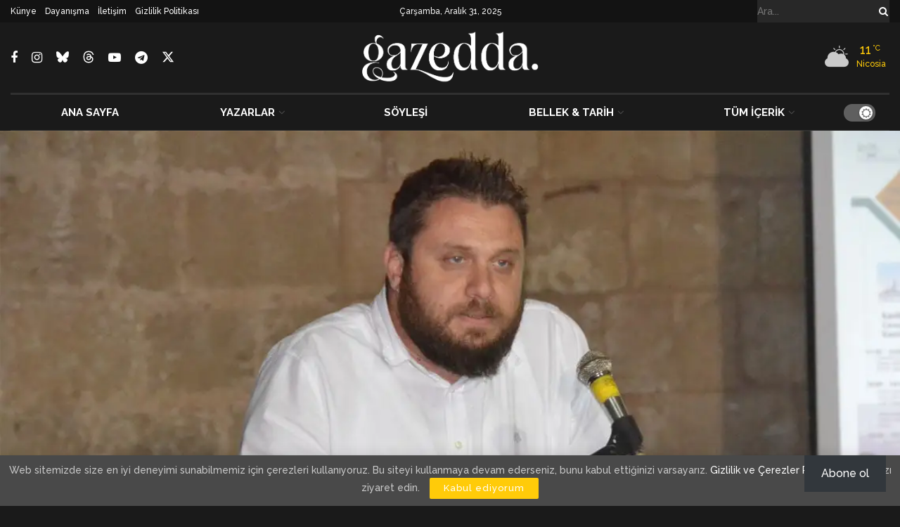

--- FILE ---
content_type: text/html; charset=UTF-8
request_url: https://gazeddakibris.com/refikoglu-ayk-toplantisi-yasadisidir-alinan-kararlar-gecersizdir/
body_size: 53590
content:
<!doctype html>
<!--[if lt IE 7]> <html class="no-js lt-ie9 lt-ie8 lt-ie7" lang="tr"> <![endif]-->
<!--[if IE 7]>    <html class="no-js lt-ie9 lt-ie8" lang="tr"> <![endif]-->
<!--[if IE 8]>    <html class="no-js lt-ie9" lang="tr"> <![endif]-->
<!--[if IE 9]>    <html class="no-js lt-ie10" lang="tr"> <![endif]-->
<!--[if gt IE 8]><!--> <html class="no-js" lang="tr"> <!--<![endif]-->
<head><script data-no-optimize="1">var litespeed_docref=sessionStorage.getItem("litespeed_docref");litespeed_docref&&(Object.defineProperty(document,"referrer",{get:function(){return litespeed_docref}}),sessionStorage.removeItem("litespeed_docref"));</script>
    <meta http-equiv="Content-Type" content="text/html; charset=UTF-8" />
    <meta name='viewport' content='width=device-width, initial-scale=1, user-scalable=yes' />
    <link rel="profile" href="http://gmpg.org/xfn/11" />
    <link rel="pingback" href="https://gazeddakibris.com/xmlrpc.php" />
    <meta name='robots' content='index, follow, max-image-preview:large, max-snippet:-1, max-video-preview:-1' />
			<script type="text/javascript" src="[data-uri]" defer></script>
			<script type="text/javascript" src="[data-uri]" defer></script>
	<!-- This site is optimized with the Yoast SEO plugin v26.6 - https://yoast.com/wordpress/plugins/seo/ -->
	<title>Refikoğlu: &quot;AYK toplantısı yasadışıdır, alınan kararlar geçersizdir&quot; - Gazedda</title>
	<link rel="canonical" href="https://gazeddakibris.com/refikoglu-ayk-toplantisi-yasadisidir-alinan-kararlar-gecersizdir/" />
	<meta property="og:locale" content="tr_TR" />
	<meta property="og:type" content="article" />
	<meta property="og:title" content="Refikoğlu: &quot;AYK toplantısı yasadışıdır, alınan kararlar geçersizdir&quot; - Gazedda" />
	<meta property="og:description" content="Uzun zamandır gündemde yaşadığı yönetim sorunlarıyla yer alan Anıtlar Yüksek Kurulu&#8217;nun bugün yapılan toplantısıyla ilgili olarak Şehir Plancıları Odası Başkanı Merter Refikoğlu tarafından açıklama yapıldı. Refikoğlu sosyal medya üzerinden yaptığı açıklama ile, AYK&#8217;nın bugünkü toplantısını 6 gün önce üyelerine haber vermesi gerekirken son dakika haber verildiği gerekçesiyle yasa dışı olarak niteledi. AYK&#8217;nın bugünkü toplantısında alınan [&hellip;]" />
	<meta property="og:url" content="https://gazeddakibris.com/refikoglu-ayk-toplantisi-yasadisidir-alinan-kararlar-gecersizdir/" />
	<meta property="og:site_name" content="Gazedda" />
	<meta property="article:publisher" content="https://facebook.com/gazeddakibris" />
	<meta property="article:author" content="https://www.facebook.com/gazeddakibris" />
	<meta property="article:published_time" content="2018-09-04T13:33:44+00:00" />
	<meta property="article:modified_time" content="2022-06-20T20:31:41+00:00" />
	<meta property="og:image" content="https://gazeddakibris.com/wp-content/uploads/2018/09/merter.jpg" />
	<meta property="og:image:width" content="1140" />
	<meta property="og:image:height" content="608" />
	<meta property="og:image:type" content="image/jpeg" />
	<meta name="author" content="Gazedda" />
	<meta name="twitter:card" content="summary_large_image" />
	<meta name="twitter:creator" content="@https://twitter.com/GazeddaKibris" />
	<meta name="twitter:label1" content="Yazan:" />
	<meta name="twitter:data1" content="Gazedda" />
	<meta name="twitter:label2" content="Tahmini okuma süresi" />
	<meta name="twitter:data2" content="1 dakika" />
	<script type="application/ld+json" class="yoast-schema-graph">{"@context":"https://schema.org","@graph":[{"@type":"Article","@id":"https://gazeddakibris.com/refikoglu-ayk-toplantisi-yasadisidir-alinan-kararlar-gecersizdir/#article","isPartOf":{"@id":"https://gazeddakibris.com/refikoglu-ayk-toplantisi-yasadisidir-alinan-kararlar-gecersizdir/"},"author":{"name":"Gazedda","@id":"https://gazeddakibris.com/#/schema/person/b4cb4fbdbe0138a4121f82e1ddac41e5"},"headline":"Refikoğlu: &#8220;AYK toplantısı yasadışıdır, alınan kararlar geçersizdir&#8221;","datePublished":"2018-09-04T13:33:44+00:00","dateModified":"2022-06-20T20:31:41+00:00","mainEntityOfPage":{"@id":"https://gazeddakibris.com/refikoglu-ayk-toplantisi-yasadisidir-alinan-kararlar-gecersizdir/"},"wordCount":216,"publisher":{"@id":"https://gazeddakibris.com/#organization"},"image":{"@id":"https://gazeddakibris.com/refikoglu-ayk-toplantisi-yasadisidir-alinan-kararlar-gecersizdir/#primaryimage"},"thumbnailUrl":"https://gazeddakibris.com/wp-content/uploads/2018/09/merter.jpg","articleSection":["KIBRIS"],"inLanguage":"tr"},{"@type":"WebPage","@id":"https://gazeddakibris.com/refikoglu-ayk-toplantisi-yasadisidir-alinan-kararlar-gecersizdir/","url":"https://gazeddakibris.com/refikoglu-ayk-toplantisi-yasadisidir-alinan-kararlar-gecersizdir/","name":"Refikoğlu: \"AYK toplantısı yasadışıdır, alınan kararlar geçersizdir\" - Gazedda","isPartOf":{"@id":"https://gazeddakibris.com/#website"},"primaryImageOfPage":{"@id":"https://gazeddakibris.com/refikoglu-ayk-toplantisi-yasadisidir-alinan-kararlar-gecersizdir/#primaryimage"},"image":{"@id":"https://gazeddakibris.com/refikoglu-ayk-toplantisi-yasadisidir-alinan-kararlar-gecersizdir/#primaryimage"},"thumbnailUrl":"https://gazeddakibris.com/wp-content/uploads/2018/09/merter.jpg","datePublished":"2018-09-04T13:33:44+00:00","dateModified":"2022-06-20T20:31:41+00:00","breadcrumb":{"@id":"https://gazeddakibris.com/refikoglu-ayk-toplantisi-yasadisidir-alinan-kararlar-gecersizdir/#breadcrumb"},"inLanguage":"tr","potentialAction":[{"@type":"ReadAction","target":["https://gazeddakibris.com/refikoglu-ayk-toplantisi-yasadisidir-alinan-kararlar-gecersizdir/"]}]},{"@type":"ImageObject","inLanguage":"tr","@id":"https://gazeddakibris.com/refikoglu-ayk-toplantisi-yasadisidir-alinan-kararlar-gecersizdir/#primaryimage","url":"https://gazeddakibris.com/wp-content/uploads/2018/09/merter.jpg","contentUrl":"https://gazeddakibris.com/wp-content/uploads/2018/09/merter.jpg","width":1140,"height":608},{"@type":"BreadcrumbList","@id":"https://gazeddakibris.com/refikoglu-ayk-toplantisi-yasadisidir-alinan-kararlar-gecersizdir/#breadcrumb","itemListElement":[{"@type":"ListItem","position":1,"name":"Home","item":"https://gazeddakibris.com/"},{"@type":"ListItem","position":2,"name":"Refikoğlu: &#8220;AYK toplantısı yasadışıdır, alınan kararlar geçersizdir&#8221;"}]},{"@type":"WebSite","@id":"https://gazeddakibris.com/#website","url":"https://gazeddakibris.com/","name":"Gazedda","description":"","publisher":{"@id":"https://gazeddakibris.com/#organization"},"potentialAction":[{"@type":"SearchAction","target":{"@type":"EntryPoint","urlTemplate":"https://gazeddakibris.com/?s={search_term_string}"},"query-input":{"@type":"PropertyValueSpecification","valueRequired":true,"valueName":"search_term_string"}}],"inLanguage":"tr"},{"@type":"Organization","@id":"https://gazeddakibris.com/#organization","name":"Gazedda","url":"https://gazeddakibris.com/","logo":{"@type":"ImageObject","inLanguage":"tr","@id":"https://gazeddakibris.com/#/schema/logo/image/","url":"https://gazeddakibris.com/wp-content/uploads/2025/12/logog-1.avif","contentUrl":"https://gazeddakibris.com/wp-content/uploads/2025/12/logog-1.avif","width":1080,"height":1080,"caption":"Gazedda"},"image":{"@id":"https://gazeddakibris.com/#/schema/logo/image/"},"sameAs":["https://facebook.com/gazeddakibris","https://www.instagram.com/gazeddakibris/","https://x.com/GazeddaKibris","https://bsky.app/profile/gazeddakibris.bsky.social","https://www.threads.com/@gazeddakibris"]},{"@type":"Person","@id":"https://gazeddakibris.com/#/schema/person/b4cb4fbdbe0138a4121f82e1ddac41e5","name":"Gazedda","image":{"@type":"ImageObject","inLanguage":"tr","@id":"https://gazeddakibris.com/#/schema/person/image/","url":"https://secure.gravatar.com/avatar/8b47b23b0c6301cc8e687a513d0072f5f82b938e671d43165c807d878bbf014e?s=96&d=mm&r=g","contentUrl":"https://secure.gravatar.com/avatar/8b47b23b0c6301cc8e687a513d0072f5f82b938e671d43165c807d878bbf014e?s=96&d=mm&r=g","caption":"Gazedda"},"description":"Sınırların ötesine bakan özgür bir kolektif. | A free collective looking beyond borders. | Μια ελεύθερη συλλογικότητα που κοιτάζει πέρα από τα σύνορα.","sameAs":["https://gazeddakibris.com","https://www.facebook.com/gazeddakibris","https://www.instagram.com/gazeddakibris","https://cy.linkedin.com/in/gazedda-kibris","https://x.com/https://twitter.com/GazeddaKibris","https://www.youtube.com/c/gazeddakibris"],"url":"https://gazeddakibris.com/yazarlar/admingazedda/"}]}</script>
	<!-- / Yoast SEO plugin. -->


<link rel='dns-prefetch' href='//www.googletagmanager.com' />
<link rel='dns-prefetch' href='//stats.wp.com' />
<link rel='dns-prefetch' href='//fonts.googleapis.com' />
<link rel='dns-prefetch' href='//v0.wordpress.com' />
<link rel='dns-prefetch' href='//pagead2.googlesyndication.com' />
<link rel='preconnect' href='//i0.wp.com' />
<link rel='preconnect' href='//c0.wp.com' />
<link rel='preconnect' href='https://fonts.gstatic.com' />
<link rel="alternate" type="application/rss+xml" title="Gazedda &raquo; akışı" href="https://gazeddakibris.com/feed/" />
<link rel="alternate" title="oEmbed (JSON)" type="application/json+oembed" href="https://gazeddakibris.com/wp-json/oembed/1.0/embed?url=https%3A%2F%2Fgazeddakibris.com%2Frefikoglu-ayk-toplantisi-yasadisidir-alinan-kararlar-gecersizdir%2F" />
<link rel="alternate" title="oEmbed (XML)" type="text/xml+oembed" href="https://gazeddakibris.com/wp-json/oembed/1.0/embed?url=https%3A%2F%2Fgazeddakibris.com%2Frefikoglu-ayk-toplantisi-yasadisidir-alinan-kararlar-gecersizdir%2F&#038;format=xml" />
<style id='wp-img-auto-sizes-contain-inline-css' type='text/css'>
img:is([sizes=auto i],[sizes^="auto," i]){contain-intrinsic-size:3000px 1500px}
/*# sourceURL=wp-img-auto-sizes-contain-inline-css */
</style>
<style id="litespeed-ccss">:root{--wp-block-synced-color:#7a00df;--wp-block-synced-color--rgb:122,0,223;--wp-bound-block-color:var(--wp-block-synced-color);--wp-editor-canvas-background:#ddd;--wp-admin-theme-color:#007cba;--wp-admin-theme-color--rgb:0,124,186;--wp-admin-theme-color-darker-10:#006ba1;--wp-admin-theme-color-darker-10--rgb:0,107,160.5;--wp-admin-theme-color-darker-20:#005a87;--wp-admin-theme-color-darker-20--rgb:0,90,135;--wp-admin-border-width-focus:2px}:root{--wp--preset--font-size--normal:16px;--wp--preset--font-size--huge:42px}html :where([style*=border-width]){border-style:solid}:root{--wp--preset--aspect-ratio--square:1;--wp--preset--aspect-ratio--4-3:4/3;--wp--preset--aspect-ratio--3-4:3/4;--wp--preset--aspect-ratio--3-2:3/2;--wp--preset--aspect-ratio--2-3:2/3;--wp--preset--aspect-ratio--16-9:16/9;--wp--preset--aspect-ratio--9-16:9/16;--wp--preset--color--black:#000000;--wp--preset--color--cyan-bluish-gray:#abb8c3;--wp--preset--color--white:#ffffff;--wp--preset--color--pale-pink:#f78da7;--wp--preset--color--vivid-red:#cf2e2e;--wp--preset--color--luminous-vivid-orange:#ff6900;--wp--preset--color--luminous-vivid-amber:#fcb900;--wp--preset--color--light-green-cyan:#7bdcb5;--wp--preset--color--vivid-green-cyan:#00d084;--wp--preset--color--pale-cyan-blue:#8ed1fc;--wp--preset--color--vivid-cyan-blue:#0693e3;--wp--preset--color--vivid-purple:#9b51e0;--wp--preset--gradient--vivid-cyan-blue-to-vivid-purple:linear-gradient(135deg,rgb(6,147,227) 0%,rgb(155,81,224) 100%);--wp--preset--gradient--light-green-cyan-to-vivid-green-cyan:linear-gradient(135deg,rgb(122,220,180) 0%,rgb(0,208,130) 100%);--wp--preset--gradient--luminous-vivid-amber-to-luminous-vivid-orange:linear-gradient(135deg,rgb(252,185,0) 0%,rgb(255,105,0) 100%);--wp--preset--gradient--luminous-vivid-orange-to-vivid-red:linear-gradient(135deg,rgb(255,105,0) 0%,rgb(207,46,46) 100%);--wp--preset--gradient--very-light-gray-to-cyan-bluish-gray:linear-gradient(135deg,rgb(238,238,238) 0%,rgb(169,184,195) 100%);--wp--preset--gradient--cool-to-warm-spectrum:linear-gradient(135deg,rgb(74,234,220) 0%,rgb(151,120,209) 20%,rgb(207,42,186) 40%,rgb(238,44,130) 60%,rgb(251,105,98) 80%,rgb(254,248,76) 100%);--wp--preset--gradient--blush-light-purple:linear-gradient(135deg,rgb(255,206,236) 0%,rgb(152,150,240) 100%);--wp--preset--gradient--blush-bordeaux:linear-gradient(135deg,rgb(254,205,165) 0%,rgb(254,45,45) 50%,rgb(107,0,62) 100%);--wp--preset--gradient--luminous-dusk:linear-gradient(135deg,rgb(255,203,112) 0%,rgb(199,81,192) 50%,rgb(65,88,208) 100%);--wp--preset--gradient--pale-ocean:linear-gradient(135deg,rgb(255,245,203) 0%,rgb(182,227,212) 50%,rgb(51,167,181) 100%);--wp--preset--gradient--electric-grass:linear-gradient(135deg,rgb(202,248,128) 0%,rgb(113,206,126) 100%);--wp--preset--gradient--midnight:linear-gradient(135deg,rgb(2,3,129) 0%,rgb(40,116,252) 100%);--wp--preset--font-size--small:13px;--wp--preset--font-size--medium:20px;--wp--preset--font-size--large:36px;--wp--preset--font-size--x-large:42px;--wp--preset--spacing--20:0.44rem;--wp--preset--spacing--30:0.67rem;--wp--preset--spacing--40:1rem;--wp--preset--spacing--50:1.5rem;--wp--preset--spacing--60:2.25rem;--wp--preset--spacing--70:3.38rem;--wp--preset--spacing--80:5.06rem;--wp--preset--shadow--natural:6px 6px 9px rgba(0, 0, 0, 0.2);--wp--preset--shadow--deep:12px 12px 50px rgba(0, 0, 0, 0.4);--wp--preset--shadow--sharp:6px 6px 0px rgba(0, 0, 0, 0.2);--wp--preset--shadow--outlined:6px 6px 0px -3px rgb(255, 255, 255), 6px 6px rgb(0, 0, 0);--wp--preset--shadow--crisp:6px 6px 0px rgb(0, 0, 0)}.wp-block-button__link{color:#fff;background-color:#32373c;border-radius:9999px;box-shadow:none;text-decoration:none;padding:calc(.667em + 2px) calc(1.333em + 2px);font-size:1.125em}.jnews-dark-mode{--j-bg-rgb-color:26,26,26}.fa-twitter:before{content:none!important}.jeg_sharelist a{display:block;text-align:left}[id*=jeg_playlist] .jeg_popupform,[id*=jeg_playlist] .jeg_popupform input:not([type=submit]){text-align:left}.jetpack-subscribe-floating-button{position:fixed;z-index:50000;bottom:0;right:0}.lazy-hidden{background-color:#fff;background-image:url(/wp-content/plugins/a3-lazy-load/assets/css/loading.gif);background-repeat:no-repeat;background-position:50% 50%}.fa{display:inline-block;font:normal normal normal 14px/1 FontAwesome;font-size:inherit;text-rendering:auto;-webkit-font-smoothing:antialiased;-moz-osx-font-smoothing:grayscale}.fa-search:before{content:""}.fa-lock:before{content:""}.fa-qrcode:before{content:""}.fa-twitter:before{content:""}.fa-facebook:before{content:""}.fa-bars:before{content:""}.fa-envelope:before{content:""}.fa-linkedin:before{content:""}.fa-angle-up:before{content:""}.fa-youtube-play:before{content:""}.fa-instagram:before{content:""}.fa-facebook-official:before{content:""}.fa-telegram:before{content:""}[class*=" jegicon-"]:before,[class^=jegicon-]:before{font-family:jegicon!important;font-style:normal!important;font-weight:400!important;font-variant:normal!important;text-transform:none!important;speak:none;line-height:1;-webkit-font-smoothing:antialiased;-moz-osx-font-smoothing:grayscale}.jegicon-rainy-sm:before{content:"m"}.jegicon-rainy-day-sm:before{content:"q"}.jegicon-cloudy-sm:before{content:"z"}.jegicon-cross:before{content:"d"}.mfp-hide{display:none!important}button::-moz-focus-inner{padding:0;border:0}a,body,div,form,h3,html,i,img,label,li,p,span,ul{margin:0;padding:0;border:0;font-size:100%;font:inherit;vertical-align:baseline}body{line-height:1}ul{list-style:none}body{color:#53585c;background:#fff;font-family:"Helvetica Neue",Helvetica,Roboto,Arial,sans-serif;font-size:14px;line-height:1.6em;-webkit-font-smoothing:antialiased;-moz-osx-font-smoothing:grayscale;overflow-anchor:none}body,html{height:100%;margin:0}::-webkit-selection{background:#fde69a;color:#212121;text-shadow:none}a{color:#f70d28;text-decoration:none}img{vertical-align:middle}img{max-width:100%;-ms-interpolation-mode:bicubic;height:auto}button,input,label,select{font:inherit}.clearfix:after,.container:after{content:"";display:table;clear:both}h3{color:#212121;text-rendering:optimizeLegibility}h3{font-size:1.563em;margin:1em 0 .5em;line-height:1.4}i{font-style:italic}p{margin:0 0 1.75em;text-rendering:optimizeLegibility}@media (max-width:767px){.container{width:98%;width:calc(100% - 10px)}}@media (max-width:479px){.container{width:100%}}@media (min-width:768px){.container{max-width:750px}}@media (min-width:992px){.container{max-width:970px}}@media (min-width:1200px){.container{max-width:1170px}}.container{padding-right:15px;padding-left:15px;margin-right:auto;margin-left:auto}*{-webkit-box-sizing:border-box;-moz-box-sizing:border-box;box-sizing:border-box}:after,:before{-webkit-box-sizing:border-box;-moz-box-sizing:border-box;box-sizing:border-box}.jeg_viewport{position:relative}.jeg_container{width:auto;margin:0 auto;padding:0}.post-ajax-overlay{position:absolute;top:0;left:0;right:0;bottom:0;background:#f5f5f5;display:none;z-index:5}.post-ajax-overlay .jnews_preloader_circle_outer{position:fixed;width:100%;top:50%;left:0;margin-left:170px}.post-ajax-overlay .jeg_preloader.dot{position:fixed;top:50%;margin-top:40px;margin-left:170px;left:50%}.post-ajax-overlay .jeg_preloader.square{position:fixed;top:50%;margin-top:0;left:50%;margin-left:170px}.form-group{margin-bottom:20px}.form-group input:not([type=submit]),.form-group select{font-size:15px}input:not([type=submit]),select{background:#fff;border:1px solid #e0e0e0;border-radius:0;padding:7px 14px;height:40px;outline:0;font-size:14px;font-weight:300;margin:0;width:100%;max-width:100%;box-shadow:none}input[type=checkbox]{width:auto;height:auto;line-height:inherit;display:inline}.btn,.button,input[type=submit]{border:none;border-radius:0;background:#f70d28;color:#fff;padding:0 20px;line-height:40px;height:40px;display:inline-block;text-transform:uppercase;font-size:13px;font-weight:700;letter-spacing:1px;outline:0;-webkit-appearance:none}.jeg_header{position:relative}.jeg_header .container{height:100%}.jeg_header.full .container{max-width:100%}.jeg_nav_row{position:relative;-js-display:flex;display:-webkit-flex;display:-ms-flexbox;display:flex;-webkit-flex-flow:row nowrap;-ms-flex-flow:row nowrap;flex-flow:row nowrap;-webkit-align-items:center;-ms-flex-align:center;align-items:center;-webkit-justify-content:space-between;-ms-flex-pack:justify;justify-content:space-between;height:100%}.jeg_nav_grow{-webkit-box-flex:1;-ms-flex:1;flex:1}.jeg_nav_normal{-webkit-box-flex:0 0 auto;-ms-flex:0 0 auto;flex:0 0 auto}.item_wrap{width:100%;display:inline-block;display:-webkit-flex;display:-ms-flexbox;display:flex;-webkit-flex-flow:row wrap;-ms-flex-flow:row wrap;flex-flow:row wrap;-webkit-align-items:center;-ms-flex-align:center;align-items:center}.jeg_nav_left{margin-right:auto}.jeg_nav_right{margin-left:auto}.jeg_nav_center{margin:0 auto}.jeg_nav_alignleft{justify-content:flex-start}.jeg_nav_alignright{justify-content:flex-end}.jeg_nav_aligncenter{justify-content:center}.jeg_topbar{font-size:12px;color:#757575;position:relative;z-index:11;background:#f5f5f5;border-bottom:1px solid #e0e0e0;-webkit-font-smoothing:auto;-moz-osx-font-smoothing:auto}.jeg_topbar .jeg_nav_item{padding:0 12px;border-right:1px solid #e0e0e0}.jeg_topbar.dark{background:#212121;color:#f5f5f5;border-bottom-width:0}.jeg_topbar.dark .jeg_search_toggle,.jeg_topbar.dark .jeg_search_wrapper.jeg_search_no_expand .jeg_search_button,.jeg_topbar.dark .jeg_search_wrapper.jeg_search_no_expand .jeg_search_input{color:#f5f5f5}.jeg_topbar.dark,.jeg_topbar.dark .jeg_nav_item{border-color:rgb(255 255 255/.15)}.jeg_topbar .jeg_nav_item:last-child{border-right-width:0}.jeg_topbar .jeg_nav_row{height:34px;line-height:34px}.jeg_midbar{background-color:#fff;height:140px;position:relative;z-index:10;border-bottom:0 solid #e8e8e8}.jeg_midbar .jeg_nav_item{padding:0 14px}.jeg_navbar{background:#fff;position:relative;border-top:0 solid #e8e8e8;border-bottom:1px solid #e8e8e8;line-height:50px;z-index:9;-webkit-box-sizing:content-box;box-sizing:content-box}.jeg_navbar:first-child{z-index:10}.jeg_navbar .jeg_nav_item{padding:0 14px}.jeg_navbar_boxed .jeg_nav_alignright .jeg_nav_item:last-child{padding-right:20px}.jeg_nav_item:first-child{padding-left:0}.jeg_nav_item:last-child{padding-right:0}.jeg_navbar_boxed{background:0 0;border:0}.jeg_navbar_boxed .jeg_nav_row{background:#fff;border:1px solid #e8e8e8;border-style:solid;-webkit-box-sizing:content-box;box-sizing:content-box}.jeg_navbar_boxed:after{display:none}.jeg_navbar_dark:not(.jeg_navbar_boxed){background:#212121}.jeg_navbar_dark .jeg_menu>li>a,.jeg_navbar_dark .jeg_search_toggle{color:#fafafa}.jeg_navbar_dark .jeg_menu>li>ul{border-top:0}.jeg_logo{position:relative}.site-title{margin:0;padding:0;line-height:1;font-size:60px;letter-spacing:-.02em}.jeg_mobile_logo .site-title{font-size:34px}.site-title a{display:block;color:#212121}.jeg_logo img{height:auto;width:auto;image-rendering:optimizeQuality;display:block}.jeg_midbar .jeg_logo_img{max-height:130px}.jeg_midbar .jeg_social_icon_block.nobg a .fa{font-size:18px}.jeg_midbar .jeg_social_icon_block.nobg a .jeg-icon svg{height:18px}.btn .fa{margin-right:2px;font-size:14px}.jeg_topbar .btn{height:26px;line-height:26px;font-size:11px;letter-spacing:.5px;font-weight:500;padding:0 10px}.jeg_navbar .btn{height:36px;line-height:36px;font-size:12px;font-weight:500;padding:0 16px}.jeg_search_wrapper{position:relative}.jeg_search_wrapper .jeg_search_form{display:block;position:relative;line-height:normal;min-width:60%}.jeg_search_toggle{color:#212121;display:block;text-align:center}.jeg_topbar .jeg_search_toggle{font-size:14px;min-width:13px;color:inherit}.jeg_navbar .jeg_search_toggle{font-size:16px;min-width:15px}.jeg_search_wrapper .jeg_search_input{width:100%;vertical-align:middle;height:40px;padding:.5em 30px .5em 14px}.jeg_search_wrapper .jeg_search_button{color:#212121;background:0 0;border:0;font-size:14px;outline:0;position:absolute;height:auto;min-height:unset;line-height:normal;top:0;bottom:0;right:0;padding:0 10px}.jeg_navbar .jeg_search_wrapper .jeg_search_input{height:36px}.jeg_topbar .jeg_search_wrapper .jeg_search_form{display:block}.jeg_topbar .jeg_search_no_expand .jeg_search_input{line-height:34px;height:auto;padding:0 20px 0 0!important;border:0;background:0 0;box-shadow:none}.jeg_topbar .jeg_search_no_expand .jeg_search_button{color:#757575;width:auto;padding-right:0!important}.jeg_search_no_expand .jeg_search_toggle{display:none}.jeg_search_no_expand.square .jeg_search_input{border-radius:0}.jeg_search_popup_expand .jeg_search_form{display:block;opacity:0;visibility:hidden;position:absolute;top:100%;right:-4px;text-align:center;width:325px;background:#fff;border:1px solid #eee;padding:0;height:0;z-index:12;-webkit-box-shadow:0 1px 4px rgb(0 0 0/.09);box-shadow:0 1px 4px rgb(0 0 0/.09)}.jeg_search_popup_expand .jeg_search_form:before{color:#fff;border-color:#fff0 #fff0 #fff;border-style:solid;border-width:0 8px 8px;content:"";right:16px;position:absolute;top:-8px;z-index:98}.jeg_search_popup_expand .jeg_search_form:after{color:#fff;border-color:#fff0 #fff0 #eaeaea;border-style:solid;border-width:0 9px 9px;content:"";right:15px;position:absolute;top:-9px;z-index:97}.jeg_search_popup_expand .jeg_search_input{width:100%;-webkit-box-shadow:inset 0 0 15px 0 rgb(0 0 0/.08);box-shadow:inset 0 0 15px 0 rgb(0 0 0/.08)}.jeg_search_popup_expand .jeg_search_button{color:#888;position:absolute;top:0;bottom:0;right:20px}.jeg_navbar:not(.jeg_navbar_boxed):not(.jeg_navbar_menuborder) .jeg_search_popup_expand:last-child .jeg_search_form,.jeg_navbar:not(.jeg_navbar_boxed):not(.jeg_navbar_menuborder) .jeg_search_popup_expand:last-child .jeg_search_result{right:-17px}.jeg_search_hide{display:none}.jeg_search_result{opacity:0;visibility:hidden;position:absolute;top:100%;right:-4px;width:325px;background:#fff;border:1px solid #eee;padding:0;height:0;line-height:1;z-index:9;-webkit-box-shadow:0 1px 4px rgb(0 0 0/.09);box-shadow:0 1px 4px rgb(0 0 0/.09)}.jeg_header .jeg_search_result{z-index:10}.jeg_search_no_expand .jeg_search_result{margin-top:0;opacity:1;visibility:visible;height:auto;min-width:100%;right:0}.jeg_search_result.with_result .search-all-button{overflow:hidden}.jeg_search_result .search-link{display:none;text-align:center;font-size:12px;padding:12px 15px;border-top:1px solid #eee}.jeg_search_result .search-link .fa{margin-right:5px}.jeg_search_result.with_result .search-all-button{display:block}.jeg_popup{position:relative;background:#fff;padding:35px;width:auto;max-width:380px;margin:20px auto}.jeg_popupform{text-align:center}.jeg_popupform .input_field{margin-bottom:1em}.jeg_popupform h3{font-size:22px;font-weight:700;margin-bottom:.5em}.jeg_popupform input:not([type=submit]){font-size:16px;height:48px;border-radius:3px;text-align:center}.jeg_popupform .button{font-size:16px;height:48px;border-radius:3px;text-transform:none;letter-spacing:normal;width:100%}.jeg_popupform .input_field.remember_me{text-align:left;margin:25px 0 25px 0}.jeg_popupform .input_field.remember_me input[type=checkbox]{height:auto}.bottom_links{font-size:13px;text-align:left;color:#a0a0a0}.bottom_links .jeg_popuplink{float:right;font-weight:700}.bottom_links .forgot{float:left;color:#a0a0a0;font-weight:400}.jeg_menu>li{position:relative;float:left;text-align:left;padding-right:1.2em}.jeg_menu>li:last-child{padding-right:0}.jeg_navbar.jeg_navbar_dark .jeg_menu>li>a{color:#f5f5f5}.jeg_topbar .jeg_menu>li>a{color:inherit}.jeg_menu li li{position:relative;line-height:20px}.jeg_menu li>ul{background:#fff;position:absolute;display:none;top:100%;left:0;min-width:15em;text-align:left;z-index:11;white-space:nowrap;-webkit-box-shadow:0 0 2px rgb(0 0 0/.1),0 20px 40px rgb(0 0 0/.18);box-shadow:0 0 2px rgb(0 0 0/.1),0 20px 40px rgb(0 0 0/.18)}.jeg_menu li>ul li a{padding:8px 16px;font-size:13px;color:#7b7b7b;border-bottom:1px solid #eee}.jeg_menu li>ul>li:last-child>a{border-bottom:0}.jeg_menu a{display:block;position:relative}.jeg_menu ul ul{top:0;left:100%}.jeg_main_menu>li{margin:0;padding:0;list-style:none;float:left}.jeg_main_menu>li>a{color:#212121;display:block;position:relative;padding:0 16px;margin:0 0;font-size:1em;font-weight:700;line-height:50px;text-transform:uppercase;white-space:nowrap}.jeg_navbar_fitwidth .jeg_main_menu_wrapper{width:100%}.jeg_navbar_fitwidth .jeg_mainmenu_wrap{-webkit-box-flex:1;-ms-flex:1;flex:1}.jeg_navbar_fitwidth .jeg_main_menu{float:none;display:-ms-flexbox;display:-webkit-box;display:flex;-ms-flex-wrap:wrap;flex-wrap:wrap;-ms-flex-align:start;-webkit-box-align:start;align-items:flex-start}.jeg_navbar_fitwidth .jeg_main_menu>li{float:none;-ms-flex:1 1 auto;-webkit-box-flex:1;flex:1 1 auto}.jeg_navbar_fitwidth .jeg_main_menu>li>a{width:100%;text-align:center}.jeg_navbar_fitwidth .jeg_menu>li>ul{min-width:100%}.jeg_menu_style_3>li>a:before{content:"";position:absolute;top:-1px;margin:auto;left:0;right:0;width:0;height:3px;background:#f70d28;opacity:0}.jeg_navbar_dark .jeg_menu_style_3>li>a:before{top:0}.jeg_navbar_mobile_wrapper,.jeg_navbar_mobile_wrapper .sticky_blankspace{display:none}.jeg_stickybar{position:fixed;width:100%;top:0;left:auto;width:100%;z-index:9997;margin:0 auto;opacity:0;visibility:hidden}.jeg_stickybar[data-mode=fixed]{-webkit-transform:translate3d(0,-130%,0);transform:translate3d(0,-130%,0)}.jeg_topbar .jeg_menu>li{padding-right:12px}.jeg_topbar .jeg_menu>li:last-child{padding-right:0}.jeg_topbar,.jeg_topbar.dark{border-top-style:solid}.module-preloader,.newsfeed_preloader{position:absolute;top:0;bottom:0;left:0;right:0;margin:auto;width:16px;height:16px}.jeg_preloader span{height:16px;width:16px;background-color:#999;-webkit-animation:jeg_preloader_bounce 1.4s infinite ease-in-out both;animation:jeg_preloader_bounce 1.4s infinite ease-in-out both;position:absolute;top:0;border-radius:100%}.jeg_preloader span:first-of-type{left:-22px;-webkit-animation-delay:-.32s;animation-delay:-.32s}.jeg_preloader span:nth-of-type(2){-webkit-animation-delay:-.16s;animation-delay:-.16s}.jeg_preloader span:last-of-type{left:22px}@-webkit-keyframes jeg_preloader_bounce{0%,100%,80%{-webkit-transform:scale(0);opacity:0}40%{-webkit-transform:scale(1);opacity:1}}@keyframes jeg_preloader_bounce{0%,100%,80%{-webkit-transform:scale(0);transform:scale(0);opacity:0}40%{-webkit-transform:scale(1);transform:scale(1);opacity:1}}.jeg_navbar_mobile{display:none;position:relative;background:#fff;box-shadow:0 2px 6px rgb(0 0 0/.1);top:0;transform:translate3d(0,0,0)}.jeg_navbar_mobile .container{width:100%;height:100%}.jeg_mobile_bottombar{border-style:solid}.jeg_mobile_bottombar{height:60px;line-height:60px}.jeg_mobile_bottombar .jeg_nav_item{padding:0 10px}.jeg_navbar_mobile .jeg_nav_left .jeg_nav_item:first-child{padding-left:0}.jeg_navbar_mobile .jeg_nav_right .jeg_nav_item:last-child{padding-right:0}.jeg_navbar_mobile .jeg_search_toggle,.jeg_navbar_mobile .toggle_btn{color:#212121;font-size:22px;display:block}.jeg_mobile_logo a{display:block}.jeg_mobile_logo img{width:auto;max-height:40px;display:block}.jeg_aside_copyright{font-size:11px;color:#757575;letter-spacing:.5px}.jeg_navbar_mobile .jeg_search_wrapper{position:static}.jeg_navbar_mobile .jeg_search_popup_expand{float:none}.jeg_navbar_mobile .jeg_search_popup_expand .jeg_search_form:after,.jeg_navbar_mobile .jeg_search_popup_expand .jeg_search_form:before{display:none!important}.jeg_navbar_mobile .jeg_search_popup_expand .jeg_search_form{width:auto;border-left:0;border-right:0;left:-15px!important;right:-15px!important;padding:20px;-webkit-transform:none;transform:none}.jeg_navbar_mobile .jeg_search_popup_expand .jeg_search_result{margin-top:84px;width:auto;left:-15px!important;right:-15px!important;border:0}.jeg_navbar_mobile .jeg_search_form .jeg_search_button{font-size:18px}.jeg_navbar_mobile .jeg_search_wrapper .jeg_search_input{font-size:18px;padding:.5em 40px .5em 15px;height:42px}.jeg_mobile_wrapper .jeg_search_no_expand .jeg_search_input{box-shadow:inset 0 2px 2px rgb(0 0 0/.05)}.jeg_mobile_wrapper .jeg_search_result{width:100%;border-left:0;border-right:0;right:0}.jeg_bg_overlay{content:"";display:block;position:fixed;width:100%;top:0;bottom:0;background:#000;background:-webkit-linear-gradient(to bottom,#000,#434343);background:linear-gradient(to bottom,#000,#434343);opacity:0;z-index:9998;visibility:hidden}.jeg_mobile_wrapper{opacity:0;display:block;position:fixed;top:0;left:0;background:#fff;width:320px;height:100%;overflow-x:hidden;overflow-y:auto;z-index:9999;-webkit-transform:translate3d(-100%,0,0);transform:translate3d(-100%,0,0)}.jeg_menu_close{position:fixed;top:15px;right:15px;padding:0;font-size:16px;color:#fff;opacity:0;visibility:hidden;-webkit-transform:rotate(-90deg);transform:rotate(-90deg);z-index:9999}@media only screen and (min-width:1023px){.jeg_menu_close{font-size:20px;padding:20px}}.jeg_mobile_wrapper .nav_wrap{min-height:100%;display:flex;flex-direction:column;position:relative}.jeg_mobile_wrapper .nav_wrap:before{content:"";position:absolute;top:0;left:0;right:0;bottom:0;min-height:100%;z-index:-1}.jeg_mobile_wrapper .item_main{flex:1}.jeg_mobile_wrapper .item_bottom{-webkit-box-pack:end;-ms-flex-pack:end;justify-content:flex-end}.jeg_aside_item{display:block;padding:20px;border-bottom:1px solid #eee}.item_bottom .jeg_aside_item{padding:10px 20px;border-bottom:0}.item_bottom .jeg_aside_item:first-child{padding-top:20px}.item_bottom .jeg_aside_item:last-child{padding-bottom:20px}.jeg_aside_item:last-child{border-bottom:0}.jeg_aside_item:after{content:"";display:table;clear:both}.jeg_navbar_mobile_wrapper{position:relative;z-index:9}.jeg_mobile_menu li a{color:#212121;margin-bottom:15px;display:block;font-size:18px;line-height:1.444em;font-weight:700;position:relative}.jeg_mobile_menu ul{padding-bottom:10px}.jeg_mobile_menu ul li a{color:#757575;font-size:15px;font-weight:400;margin-bottom:12px;padding-bottom:5px;border-bottom:1px solid #eee}.jeg_mobile_wrapper .socials_widget{width:100%;display:-webkit-box;display:-ms-flexbox;display:flex}.jeg_mobile_wrapper .socials_widget a{margin-bottom:0!important;display:block}.dark .jeg_search_result.with_result .search-all-button{border-color:rgb(255 255 255/.15)}.module-overlay{width:100%;height:100%;position:absolute;top:0;left:0;background:rgb(255 255 255/.9);display:none;z-index:5}.module-preloader{position:absolute;top:0;bottom:0;left:0;right:0;margin:auto;width:16px;height:16px}.navigation_overlay{position:relative;height:48px;display:none}.jeg_ad{text-align:center}.jnews_header_bottom_ads,.jnews_header_top_ads{position:relative;background:#f5f5f5;z-index:8}.socials_widget a{display:inline-block;margin:0 10px 10px 0;text-decoration:none!important}.socials_widget a .fa{font-size:1em;display:inline-block;width:38px;line-height:36px;white-space:nowrap;color:#fff;text-align:center}.socials_widget .fa{font-size:16px}.socials_widget span{display:inline-block;margin-left:.5em}.socials_widget.nobg a{margin:0 20px 15px 0}.socials_widget a:last-child{margin-right:0}.socials_widget.nobg a .fa{font-size:18px;width:auto;height:auto;line-height:inherit;background:0 0!important}.socials_widget a .jeg-icon{display:inline-block;width:38px;line-height:36px;white-space:nowrap;text-align:center}.socials_widget .jeg-icon svg{height:16px;position:relative;top:2px;fill:#fff}.socials_widget span{display:inline-block;margin-left:.5em}.socials_widget.nobg a{margin:0 20px 15px 0}.socials_widget a:last-child{margin-right:0}.socials_widget.nobg a .jeg-icon{width:auto;height:auto;line-height:inherit;background:0 0!important}.socials_widget.nobg a .jeg-icon svg{height:18px}.jeg_social_icon_block.socials_widget a .jeg-icon svg{height:16px}.socials_widget .jeg-icon{margin:0}.socials_widget .jeg_facebook .fa{background:#45629f}.socials_widget .jeg_twitter .fa{background:#000}.socials_widget .jeg_instagram .fa{background:#e4405f}.socials_widget .jeg_telegram .fa{background:#08c}.socials_widget .jeg_youtube .fa{background:#c61d23}.socials_widget .jeg_threads .jeg-icon{background:#000}.socials_widget .jeg_threads .jeg-icon{background:#000}.socials_widget .jeg_threads .jeg-icon{background:#000}.socials_widget .jeg_bluesky .jeg-icon{background:#0085ff}.fa-twitter:before{content:none!important}.socials_widget.nobg .jeg_facebook .fa{color:#45629f}.socials_widget.nobg .jeg_instagram .fa{color:#e4405f}.socials_widget.nobg .jeg_telegram .fa{color:#08c}.socials_widget.nobg .jeg_youtube .fa{color:#c61d23}.socials_widget.nobg .jeg_twitter .jeg-icon svg{fill:#000}.socials_widget.nobg .jeg-icon.icon-threads svg{fill:#000}.socials_widget.nobg .jeg-icon.icon-bluesky svg{fill:#0085ff}.jeg_share_button{margin-bottom:30px}.jeg_share_button a{float:left;width:44px;max-width:44px;height:38px;line-height:38px;white-space:nowrap;padding:0 10px;color:#fff;background:#212121;margin:0 5px 5px 0;border-radius:3px;text-align:center;display:-webkit-flex;display:-ms-flexbox;display:flex;-webkit-flex:1;-ms-flex:1;flex:1;-webkit-justify-content:center;-ms-flex-pack:center;justify-content:center;-webkit-backface-visibility:hidden;backface-visibility:hidden}.jeg_share_button a:last-child{margin-right:0}.jeg_share_button a>span{display:none;font-size:13px;font-weight:700;margin-left:10px}.jeg_share_button a.expanded>span{display:inline;position:relative}.jeg_share_button .fa{font-size:18px;color:#fff;line-height:inherit}.jeg_share_button .jeg_btn-facebook{background:#45629f}.jeg_share_button .jeg_btn-twitter{background:#000;fill:#fff}.jeg_share_button .jeg_btn-linkedin{background:#0083bb}.jeg_share_button .jeg_btn-qrcode{background:#bd0000}.jeg_share_button .jeg_btn-email{background:#eb4d3f}.jeg_share_button svg{position:relative;top:2px}.share-secondary{display:none}@media only screen and (min-width:1024px){.jeg_share_button.share-float a.expanded>span{display:none}.jeg_share_button.share-float a{display:block;margin:0;border-radius:0;width:56px;max-width:none;height:48px;line-height:48px;float:none}.jeg_share_button.share-float .fa{font-size:20px}.jeg_share_button.share-float.share-monocrhome a{margin:0;border-radius:0;background:#2e9fff}}.jscroll-to-top{position:fixed;right:30px;bottom:30px;-webkit-backface-visibility:hidden;visibility:hidden;opacity:0;-webkit-transform:translate3d(0,30px,0);-ms-transform:translate3d(0,30px,0);transform:translate3d(0,30px,0);z-index:11}.jscroll-to-top>a{color:#a0a0a0;font-size:30px;display:block;width:46px;border-radius:5px;height:46px;line-height:44px;background:rgb(180 180 180/.15);border:1px solid rgb(0 0 0/.11);-webkit-box-shadow:inset 0 0 0 1px rgb(255 255 255/.1),0 2px 6px rgb(0 0 0/.1);box-shadow:inset 0 0 0 1px rgb(255 255 255/.1),0 2px 6px rgb(0 0 0/.1);text-align:center;opacity:.8}@media only screen and (max-width:1024px){.jscroll-to-top{bottom:50px}}.jeg_social_icon_block.nobg a .fa{font-size:16px}.jeg_social_icon_block a{margin-bottom:0!important}.jnews-cookie-law-policy{display:none;position:fixed;z-index:999;text-align:center;width:100%;background:#fff;padding:10px;bottom:0;-webkit-box-shadow:0 0 1px rgb(0 0 0/.2),0 2px 20px rgb(0 0 0/.15);box-shadow:0 0 1px rgb(0 0 0/.2),0 2px 20px rgb(0 0 0/.15)}.jnews-cookie-law-policy .btn-cookie{margin-left:10px;border-radius:2px;height:30px;line-height:30px;text-transform:none}.preloader_type .jeg_preloader{display:none}.preloader_type{width:100%;height:100%;position:relative}.preloader_type.preloader_dot .jeg_preloader.dot{display:block}.jnews_preloader_circle_outer{position:absolute;width:100%;top:50%;margin-top:-30px}.jnews_preloader_circle_inner{margin:0 auto;font-size:15px;position:relative;text-indent:-9999em;border-top:.4em solid rgb(0 0 0/.2);border-right:.4em solid rgb(0 0 0/.2);border-bottom:.4em solid rgb(0 0 0/.2);border-left:.4em solid rgb(0 0 0/.6);-webkit-transform:translateZ(0);-ms-transform:translateZ(0);transform:translateZ(0);-webkit-animation:spincircle .9s infinite linear;animation:spincircle .9s infinite linear}.jnews_preloader_circle_inner,.jnews_preloader_circle_inner::after{border-radius:50%;width:60px;height:60px}@-webkit-keyframes spincircle{0%{-webkit-transform:rotate(0);transform:rotate(0)}100%{-webkit-transform:rotate(360deg);transform:rotate(360deg)}}@keyframes spincircle{0%{-webkit-transform:rotate(0);transform:rotate(0)}100%{-webkit-transform:rotate(360deg);transform:rotate(360deg)}}.jeg_square{display:inline-block;width:30px;height:30px;position:relative;border:4px solid #555;top:50%;animation:jeg_square 2s infinite ease}.jeg_square_inner{vertical-align:top;display:inline-block;width:100%;background-color:#555;animation:jeg_square_inner 2s infinite ease-in}@-webkit-keyframes jeg_square{0%{-webkit-transform:rotate(0);transform:rotate(0)}25%{-webkit-transform:rotate(180deg);transform:rotate(180deg)}50%{-webkit-transform:rotate(180deg);transform:rotate(180deg)}75%{-webkit-transform:rotate(360deg);transform:rotate(360deg)}100%{-webkit-transform:rotate(360deg);transform:rotate(360deg)}}@keyframes jeg_square{0%{-webkit-transform:rotate(0);transform:rotate(0)}25%{-webkit-transform:rotate(180deg);transform:rotate(180deg)}50%{-webkit-transform:rotate(180deg);transform:rotate(180deg)}75%{-webkit-transform:rotate(360deg);transform:rotate(360deg)}100%{-webkit-transform:rotate(360deg);transform:rotate(360deg)}}@-webkit-keyframes jeg_square_inner{0%{height:0%}25%{height:0%}50%{height:100%}75%{height:100%}100%{height:0%}}@keyframes jeg_square_inner{0%{height:0%}25%{height:0%}50%{height:100%}75%{height:100%}100%{height:0%}}.g-recaptcha{margin-bottom:15px}.dark_mode_switch{position:relative;display:block;width:45px;height:25px}.dark_mode_switch input{opacity:0;width:0;height:0}.slider{position:absolute;top:0;left:0;right:0;bottom:0;background-color:rgb(0 0 0/.1)}.slider:before{color:#666;background-color:#fff;font-family:FontAwesome;font-size:14px!important;position:absolute;content:"";height:19px;line-height:20px;width:19px;text-align:center;left:3px;bottom:3px;box-shadow:0 1px 3px rgb(0 0 0/.3)}.slider.round{border-radius:25px}.slider.round:before{border-radius:50%}.jeg_menu.jeg_main_menu>.menu-item-has-children>a::after{content:"";display:inline-block;margin-left:5px;margin-right:-3px;font:normal normal normal 12px/1 FontAwesome;font-size:inherit;text-rendering:auto;-webkit-font-smoothing:antialiased;-moz-osx-font-smoothing:grayscale}.jeg_meta_zoom .zoom-item-wrapper{display:none;white-space:nowrap;position:absolute;left:50%;transform:translateX(-55%);padding-top:15px;z-index:9}.jeg_meta_zoom .zoom-item-wrapper:after{position:absolute;top:5px;width:0;height:0;content:"";border-left:10px solid #fff0;border-right:10px solid #fff0;border-bottom:10px solid #fff}.jeg_meta_zoom .zoom-item{background:#fff;transform:translateX(-35%);box-shadow:0 4px 8px 0 rgb(0 0 0/.2),0 6px 20px 0 rgb(0 0 0/.19)}.jeg_meta_zoom .zoom-item-wrapper button{outline:0;width:70px;color:#1e90ff;background-color:#fff;padding-bottom:5px;border:none}.jeg_meta_zoom .zoom-item .zoom-out{border-right:solid .1px #f0f0f0;padding-top:10px;font-size:1rem}.jeg_meta_zoom .zoom-item .zoom-in{padding-top:5px;font-size:1.5rem}.zoom-bar-container{height:2px;background-color:#f0f0f0}.jeg_meta_zoom .zoom-bar-container .zoom-bar{height:100%;width:0%;background-color:#1e90ff}.jeg_meta_zoom .zoom-item-wrapper .zoom-reset{width:100%;padding:5px 0;border:none;color:#909090;font-size:.9rem}.jeg_read_progress_wrapper .jeg_progress_container{height:4px;width:100%;display:block;position:fixed;bottom:0;z-index:99}.jeg_read_progress_wrapper .jeg_progress_container.top{top:0}.jeg_read_progress_wrapper .jeg_progress_container .progress-bar{background:#f70d28;width:0;display:block;height:inherit}.jeg_featured_big{position:relative;overflow:hidden;z-index:0}.jeg_featured_bg{width:100%;height:100%;position:absolute;top:0;left:0;background:#212121;background:#000;background:-moz-linear-gradient(top,#000 0,#545454 100%);background:-webkit-linear-gradient(top,#000 0,#545454 100%);background:linear-gradient(to bottom,#000 0,#545454 100%)}.jeg_single_tpl_10 .jeg_featured_bg{position:relative}.jeg_single_tpl_10 .jeg_featured_bg img{width:100%}@media only screen and (max-width:768px){.jeg_share_button{margin-bottom:20px}.jeg_read_progress_wrapper .jeg_progress_container{z-index:999999}}@media only screen and (max-width:480px){.jeg_share_button{margin-bottom:15px}}@media only screen and (max-width:1024px){.jeg_header{display:none}.jeg_navbar_mobile,.jeg_navbar_mobile_wrapper{display:block}.jeg_navbar_mobile_wrapper{display:block}}@media only screen and (min-width:768px) and (max-width:1023px){.jeg_share_button a>span{font-size:11px}.jeg_share_button a{width:32px;max-width:32px;height:32px;line-height:32px}.jeg_share_button .fa{font-size:14px}}@media only screen and (max-width:568px){.jeg_share_button .fa{font-size:18px}.jeg_share_button a>span{margin-left:6px}}@media only screen and (max-width:480px){.jeg_share_button a>span{display:none!important}.jeg_share_button a{width:auto!important;max-width:none!important;height:32px;line-height:32px}.jeg_share_button .fa{font-size:14px}}@media only screen and (max-width:320px){.jeg_mobile_wrapper{width:275px}.jeg_mobile_menu li a{font-size:16px;margin-bottom:12px}.jeg_mobile_wrapper .socials_widget.nobg a .fa{font-size:16px}.jeg_mobile_wrapper .socials_widget.nobg a .jeg-icon svg{height:16px}.jeg_navbar_mobile .jeg_search_wrapper .jeg_search_input{font-size:16px;padding:.5em 35px .5em 12px;height:38px}.jeg_navbar_mobile .jeg_search_popup_expand .jeg_search_result{margin-top:80px}.jeg_navbar_mobile .jeg_search_form .jeg_search_button{font-size:16px}}.jnews-dark-mode{--j-grey-bg-color:#494949;--j-darkgrey-bg-color:#282828;--j-bg-color:#1A1A1A;--j-dark-bg-color:#131313;--j-txt-color:#CACACA;--j-link-txt-color:#ffffff;--j-meta-txt-color:#8B8B8B;--j-border-color:#303030;color:var(--j-txt-color);background-color:var(--j-bg-color)}.jnews-dark-mode .jeg_menu li>ul,.jnews-dark-mode .jeg_mobile_midbar{background-color:var(--j-dark-bg-color)!important}.jnews-dark-mode #jeg_off_canvas .jeg_mobile_wrapper,.jnews-dark-mode .jeg_container:not(.dark),.jnews-dark-mode .jeg_header .jeg_bottombar.jeg_navbar_boxed:not(.jeg_navbar_dark) .jeg_nav_row,.jnews-dark-mode .jeg_midbar:not(.dark),.jnews-dark-mode .jeg_mobile_midbar,.jnews-dark-mode .jeg_mobile_wrapper,.jnews-dark-mode .jeg_navbar_boxed .jeg_nav_row,.jnews-dark-mode .jeg_search_popup_expand .jeg_search_form,.jnews-dark-mode .jeg_stickybar:not(.dark){background-color:var(--j-bg-color)!important}.jnews-dark-mode .jeg_header_sticky .jeg_navbar_wrapper:not(.jeg_navbar_boxed),.jnews-dark-mode .jeg_topbar.dark{background-color:var(--j-dark-bg-color)!important}.jnews-dark-mode #jeg_loginform,.jnews-dark-mode .jeg_header .jeg_search_no_expand .jeg_search_form .jeg_search_input,.jnews-dark-mode .jeg_search_result,.jnews-dark-mode .jeg_share_button.share-float.share-monocrhome a{background-color:var(--j-darkgrey-bg-color)!important}.jnews-dark-mode .jeg_search_form{background-color:#fff0}.jnews-dark-mode .jeg_postblock .module-overlay{background:rgb(0 0 0/.2)}.jnews-dark-mode .jnews-cookie-law-policy{background-color:var(--j-grey-bg-color)!important}.jnews-dark-mode .jeg_header .jeg_menu.jeg_main_menu>li>a,.jnews-dark-mode .jeg_header .socials_widget.nobg>a>i.fa:before,.jnews-dark-mode .jeg_menu a,.jnews-dark-mode .jeg_mobile_midbar,.jnews-dark-mode .jeg_mobile_wrapper a,.jnews-dark-mode .jeg_nav_item a,.jnews-dark-mode .socials_widget.nobg a .fa{color:var(--j-link-txt-color)!important}.jnews-dark-mode .socials_widget.nobg a .jeg-icon svg{fill:var(--j-link-txt-color)!important}.jnews-dark-mode .jeg_top_weather .jeg_weather_icon{color:inherit!important}.jnews-dark-mode div.jeg_meta_zoom .zoom-item-wrapper:after{border-bottom:10px solid var(--j-darkgrey-bg-color)}.jnews-dark-mode div.jeg_meta_zoom .zoom-item button{color:1px solid var(--j-meta-txt-color)}.jnews-dark-mode div.jeg_meta_zoom .zoom-in,.jnews-dark-mode div.jeg_meta_zoom .zoom-item,.jnews-dark-mode div.jeg_meta_zoom .zoom-out,.jnews-dark-mode div.jeg_meta_zoom .zoom-reset{background-color:var(--j-darkgrey-bg-color)}.jnews-dark-mode li,.jnews-dark-mode p{color:var(--j-txt-color)!important}.jnews-dark-mode .fa-search{color:var(--j-link-txt-color)}.jnews-dark-mode a,.jnews-dark-mode h3,.jnews-dark-mode label{color:var(--j-link-txt-color)!important}.jnews-dark-mode .jeg_aside_item,.jnews-dark-mode .jeg_bottombar,.jnews-dark-mode .jeg_bottombar.jeg_navbar_boxed .jeg_nav_row,.jnews-dark-mode .jeg_header_wrapper .jeg_bottombar,.jnews-dark-mode .jeg_main_menu>li,.jnews-dark-mode .jeg_midbar,.jnews-dark-mode .jeg_mobile_menu ul li a,.jnews-dark-mode .jeg_nav_item,.jnews-dark-mode .jeg_navbar_boxed .jeg_nav_row,.jnews-dark-mode .jeg_postblock *,.jnews-dark-mode .jeg_search_popup_expand .jeg_search_form,.jnews-dark-mode .jeg_search_result,.jnews-dark-mode .jeg_search_result .search-link,.jnews-dark-mode .jeg_stickybar,.jnews-dark-mode .jeg_topbar{border-color:var(--j-border-color)}.jnews-dark-mode .jeg_search_popup_expand .jeg_search_form:before{border-bottom-color:var(--j-bg-color)}.jnews-dark-mode .jeg_search_popup_expand .jeg_search_form:after{border-bottom-color:var(--j-border-color)}.jnews-dark-mode .jeg_menu li>ul li a{border-color:var(--j-border-color)!important}.jnews-dark-mode input:not([type=submit]),.jnews-dark-mode select{background:var(--j-dark-bg-color);border-color:var(--j-border-color);color:var(--j-txt-color)}.jnews-dark-mode .jeg_topbar .jeg_search_no_expand .jeg_search_input[type=text]{background-color:#fff0}.jnews-dark-mode .jeg_popup{background-color:var(--j-darkgrey-bg-color)}.jnews-dark-mode{--j-bg-rgb-color:26,26,26}.jnews-dark-mode [id*=jeg_playlist]{background:var(--j-darkgrey-bg-color)}.jnews-dark-mode .jeg_sharelist a,.jnews-dark-mode .jeg_sharelist a span{color:var(--j-txt-color)}.selectShare-inner{position:absolute;display:none;z-index:1000;top:0;left:0}.select_share.jeg_share_button{position:relative;background:#fff;border-radius:5px;padding:0 5px;margin:0;-webkit-box-shadow:0 3px 15px 1px rgb(0 0 0/.2);box-shadow:0 3px 15px 1px rgb(0 0 0/.2)}.select_share.jeg_share_button svg{position:relative;top:3px}.selectShare-arrowClip{position:absolute;bottom:-10px;left:50%;clip:rect(10px 20px 20px 0);margin-left:-10px}.selectShare-arrowClip .selectShare-arrow{display:block;width:20px;height:20px;background-color:#fff;-webkit-transform:rotate(45deg) scale(.5);transform:rotate(45deg) scale(.5)}.select_share.jeg_share_button button{opacity:.75;display:inline-block;width:44px;max-width:44px;height:38px;line-height:38px;white-space:nowrap;padding:0 10px;color:#fff;outline:0;background:0 0;margin:0;border:none;border-radius:0;text-align:center;-webkit-backface-visibility:hidden;backface-visibility:hidden}.select_share.jeg_share_button button i.fa{color:#000}.select_share.jeg_share_button button i.fa svg{fill:#000;right:6px}.jeg_top_weather{position:relative}.jeg_top_weather{display:-webkit-box;display:-ms-flexbox;display:flex}.jeg_top_weather>div{margin:0;border:none;padding:0 5px 0 0}.jeg_top_weather .jeg_weather_location{text-transform:capitalize}.jeg_top_weather>div:last-child{padding-right:0}.jeg_top_weather .jeg_weather_value{position:relative}.jeg_top_weather .jeg_weather_unit{position:relative;vertical-align:super;font-size:8px;line-height:1;text-transform:uppercase;top:2px;left:-1px}.jeg_top_weather .jeg_weather_item{position:absolute;background:#fff;color:#757575;min-width:160px;width:100%;top:100%;left:0;z-index:11;-webkit-box-shadow:0 1px 3px rgb(0 0 0/.15),0 32px 60px rgb(0 0 0/.25);box-shadow:0 1px 3px rgb(0 0 0/.15),0 32px 60px rgb(0 0 0/.25);display:none}.jeg_nav_right .jeg_top_weather .jeg_weather_item{left:auto;right:0}.jeg_top_weather .jeg_weather_item.normal.item_4 .item{width:25%}.jeg_top_weather .jeg_weather_item.normal .item{float:left}.jeg_top_weather .jeg_weather_item .jeg_weather_temp{line-height:1;padding-top:10px;text-align:center}.jeg_top_weather .jeg_weather_item .jeg_weather_temp span{line-height:1}.jeg_top_weather .jeg_weather_item .jeg_weather_temp .jeg_weather_degrees{color:#a0a0a0;margin-left:-2px;margin-right:-3px}.jeg_top_weather .jeg_weather_item .jeg_weather_temp .jeg_weather_value{position:relative}.jeg_top_weather .jeg_weather_icon{display:block;position:relative;font-size:16px;color:#212121;padding-right:5px}.jeg_top_weather .item .jeg_weather_icon{padding-right:0;margin-bottom:8px}.jeg_top_weather .jeg_weather_item .jeg_weather_day{display:block;position:relative;padding:5px 0 10px;text-transform:uppercase;font-size:10px;letter-spacing:1px;color:#a0a0a0}.jeg_top_weather .jeg_weather_item.both .jeg_weather_day{padding:6px 0;margin-top:6px;border-top:1px solid #eee}.jeg_midbar .jeg_top_weather{padding-left:45px;display:block}.jeg_midbar .jeg_weather_condition{position:absolute;left:0;top:50%;-webkit-transform:translateY(-50%);transform:translateY(-50%);line-height:1}.jeg_midbar .jeg_top_weather>.jeg_weather_condition .jeg_weather_icon{font-size:34px}.jeg_midbar .jeg_top_weather>.jeg_weather_temp{font-size:18px;line-height:1;text-align:center}.jeg_midbar .jeg_top_weather>.jeg_weather_temp>.jeg_weather_unit{font-size:60%;top:2px;left:-3px;color:#a0a0a0}.jeg_midbar .jeg_top_weather .jeg_weather_location{font-size:12px}.jeg_navbar_boxed .jeg_nav_row{border-left:0;border-right:0}.jeg_main_menu>li>a{font-size:15px;font-weight:600;text-transform:none;letter-spacing:normal}.jeg_share_button a,.jscroll-to-top>a{border-radius:0}.wp-block-jetpack-subscriptions.wp-block-jetpack-subscriptions__supports-newline:not(.wp-block-jetpack-subscriptions__use-newline) .is-not-subscriber .wp-block-jetpack-subscriptions__form-elements{align-items:flex-start;display:flex}.wp-block-jetpack-subscriptions.wp-block-jetpack-subscriptions__supports-newline:not(.wp-block-jetpack-subscriptions__use-newline) p#subscribe-submit{display:flex;justify-content:center}.wp-block-jetpack-subscriptions.wp-block-jetpack-subscriptions__supports-newline form button{box-sizing:border-box;line-height:1.3;min-width:auto!important;white-space:nowrap!important}.wp-block-jetpack-subscriptions.wp-block-jetpack-subscriptions__supports-newline form button{border-color:#0000;border-style:solid}.wp-block-jetpack-subscriptions.wp-block-jetpack-subscriptions__supports-newline form p#subscribe-submit{line-height:0;margin:0;padding:0}.jeg_top_weather>.jeg_weather_temp,.jeg_midbar .jeg_top_weather>.jeg_weather_temp>.jeg_weather_unit,.jeg_top_weather>.jeg_weather_location{color:#ffcb09}.jeg_top_weather .jeg_weather_condition .jeg_weather_icon{color:#ffcb09}body{--j-body-color:#333333;--j-accent-color:#ffcb09;--j-alt-color:#174259;--j-heading-color:#111111}body{color:#333}a{color:#ffcb09}.jeg_menu_style_3>li>a:before,input[type="submit"],.btn,.button{background-color:#ffcb09}.jeg_share_button.share-float.share-monocrhome a{background-color:#174259}h3{color:#111}.jeg_topbar .jeg_nav_row,.jeg_topbar .jeg_search_no_expand .jeg_search_input{line-height:32px}.jeg_topbar .jeg_nav_row{height:32px}.jeg_midbar{height:100px}.jeg_midbar .jeg_logo_img{max-height:100px}.jeg_header .jeg_bottombar,.jeg_bottombar.jeg_navbar_boxed .jeg_nav_row{border-top-width:3px}.jeg_header_wrapper .jeg_bottombar,.jeg_bottombar.jeg_navbar_boxed .jeg_nav_row{border-top-color:#111}.jeg_stickybar{border-bottom-width:3px}.jeg_stickybar{border-bottom-color:#111}.jeg_header .socials_widget>a>i.fa:before{color:#000}.jeg_header .socials_widget.nobg>a>i>span.jeg-icon svg{fill:#000}.jeg_header .socials_widget.nobg>a>span.jeg-icon svg{fill:#000}.jeg_header .socials_widget>a>span.jeg-icon svg{fill:#000}.jeg_header .socials_widget>a>i>span.jeg-icon svg{fill:#000}.jeg_aside_item.socials_widget>a>i.fa:before{color:#000}.jeg_aside_item.socials_widget.nobg a span.jeg-icon svg{fill:#000}.jeg_aside_item.socials_widget a span.jeg-icon svg{fill:#000}.jeg_nav_search{width:34%}.jeg_read_progress_wrapper .jeg_progress_container .progress-bar{background-color:#ffcb09;background-color:#ffcb09}body,input,select,.btn,.button{font-family:Raleway,Helvetica,Arial,sans-serif;font-weight:500;font-style:normal}.jeg_header,.jeg_mobile_wrapper{font-family:Raleway,Helvetica,Arial,sans-serif}.jeg_main_menu>li>a{font-family:Raleway,Helvetica,Arial,sans-serif;font-weight:700;font-style:normal}</style><script src="[data-uri]" defer></script>
<link data-asynced="1" as="style" onload="this.onload=null;this.rel='stylesheet'"  rel='preload' id='wpra-lightbox-css' href='https://gazeddakibris.com/wp-content/plugins/wp-rss-aggregator/core/css/jquery-colorbox.css?ver=1.4.33' type='text/css' media='all' /><noscript><link rel='stylesheet' href='https://gazeddakibris.com/wp-content/plugins/wp-rss-aggregator/core/css/jquery-colorbox.css?ver=1.4.33' type='text/css' media='all' /></noscript>
<style id='wp-emoji-styles-inline-css' type='text/css'>

	img.wp-smiley, img.emoji {
		display: inline !important;
		border: none !important;
		box-shadow: none !important;
		height: 1em !important;
		width: 1em !important;
		margin: 0 0.07em !important;
		vertical-align: -0.1em !important;
		background: none !important;
		padding: 0 !important;
	}
/*# sourceURL=wp-emoji-styles-inline-css */
</style>
<link data-asynced="1" as="style" onload="this.onload=null;this.rel='stylesheet'"  rel='preload' id='wp-block-library-css' href='https://c0.wp.com/c/6.9/wp-includes/css/dist/block-library/style.min.css' type='text/css' media='all' /><noscript><link rel='stylesheet' href='https://c0.wp.com/c/6.9/wp-includes/css/dist/block-library/style.min.css' type='text/css' media='all' /></noscript>
<style id='global-styles-inline-css' type='text/css'>
:root{--wp--preset--aspect-ratio--square: 1;--wp--preset--aspect-ratio--4-3: 4/3;--wp--preset--aspect-ratio--3-4: 3/4;--wp--preset--aspect-ratio--3-2: 3/2;--wp--preset--aspect-ratio--2-3: 2/3;--wp--preset--aspect-ratio--16-9: 16/9;--wp--preset--aspect-ratio--9-16: 9/16;--wp--preset--color--black: #000000;--wp--preset--color--cyan-bluish-gray: #abb8c3;--wp--preset--color--white: #ffffff;--wp--preset--color--pale-pink: #f78da7;--wp--preset--color--vivid-red: #cf2e2e;--wp--preset--color--luminous-vivid-orange: #ff6900;--wp--preset--color--luminous-vivid-amber: #fcb900;--wp--preset--color--light-green-cyan: #7bdcb5;--wp--preset--color--vivid-green-cyan: #00d084;--wp--preset--color--pale-cyan-blue: #8ed1fc;--wp--preset--color--vivid-cyan-blue: #0693e3;--wp--preset--color--vivid-purple: #9b51e0;--wp--preset--gradient--vivid-cyan-blue-to-vivid-purple: linear-gradient(135deg,rgb(6,147,227) 0%,rgb(155,81,224) 100%);--wp--preset--gradient--light-green-cyan-to-vivid-green-cyan: linear-gradient(135deg,rgb(122,220,180) 0%,rgb(0,208,130) 100%);--wp--preset--gradient--luminous-vivid-amber-to-luminous-vivid-orange: linear-gradient(135deg,rgb(252,185,0) 0%,rgb(255,105,0) 100%);--wp--preset--gradient--luminous-vivid-orange-to-vivid-red: linear-gradient(135deg,rgb(255,105,0) 0%,rgb(207,46,46) 100%);--wp--preset--gradient--very-light-gray-to-cyan-bluish-gray: linear-gradient(135deg,rgb(238,238,238) 0%,rgb(169,184,195) 100%);--wp--preset--gradient--cool-to-warm-spectrum: linear-gradient(135deg,rgb(74,234,220) 0%,rgb(151,120,209) 20%,rgb(207,42,186) 40%,rgb(238,44,130) 60%,rgb(251,105,98) 80%,rgb(254,248,76) 100%);--wp--preset--gradient--blush-light-purple: linear-gradient(135deg,rgb(255,206,236) 0%,rgb(152,150,240) 100%);--wp--preset--gradient--blush-bordeaux: linear-gradient(135deg,rgb(254,205,165) 0%,rgb(254,45,45) 50%,rgb(107,0,62) 100%);--wp--preset--gradient--luminous-dusk: linear-gradient(135deg,rgb(255,203,112) 0%,rgb(199,81,192) 50%,rgb(65,88,208) 100%);--wp--preset--gradient--pale-ocean: linear-gradient(135deg,rgb(255,245,203) 0%,rgb(182,227,212) 50%,rgb(51,167,181) 100%);--wp--preset--gradient--electric-grass: linear-gradient(135deg,rgb(202,248,128) 0%,rgb(113,206,126) 100%);--wp--preset--gradient--midnight: linear-gradient(135deg,rgb(2,3,129) 0%,rgb(40,116,252) 100%);--wp--preset--font-size--small: 13px;--wp--preset--font-size--medium: 20px;--wp--preset--font-size--large: 36px;--wp--preset--font-size--x-large: 42px;--wp--preset--spacing--20: 0.44rem;--wp--preset--spacing--30: 0.67rem;--wp--preset--spacing--40: 1rem;--wp--preset--spacing--50: 1.5rem;--wp--preset--spacing--60: 2.25rem;--wp--preset--spacing--70: 3.38rem;--wp--preset--spacing--80: 5.06rem;--wp--preset--shadow--natural: 6px 6px 9px rgba(0, 0, 0, 0.2);--wp--preset--shadow--deep: 12px 12px 50px rgba(0, 0, 0, 0.4);--wp--preset--shadow--sharp: 6px 6px 0px rgba(0, 0, 0, 0.2);--wp--preset--shadow--outlined: 6px 6px 0px -3px rgb(255, 255, 255), 6px 6px rgb(0, 0, 0);--wp--preset--shadow--crisp: 6px 6px 0px rgb(0, 0, 0);}:where(.is-layout-flex){gap: 0.5em;}:where(.is-layout-grid){gap: 0.5em;}body .is-layout-flex{display: flex;}.is-layout-flex{flex-wrap: wrap;align-items: center;}.is-layout-flex > :is(*, div){margin: 0;}body .is-layout-grid{display: grid;}.is-layout-grid > :is(*, div){margin: 0;}:where(.wp-block-columns.is-layout-flex){gap: 2em;}:where(.wp-block-columns.is-layout-grid){gap: 2em;}:where(.wp-block-post-template.is-layout-flex){gap: 1.25em;}:where(.wp-block-post-template.is-layout-grid){gap: 1.25em;}.has-black-color{color: var(--wp--preset--color--black) !important;}.has-cyan-bluish-gray-color{color: var(--wp--preset--color--cyan-bluish-gray) !important;}.has-white-color{color: var(--wp--preset--color--white) !important;}.has-pale-pink-color{color: var(--wp--preset--color--pale-pink) !important;}.has-vivid-red-color{color: var(--wp--preset--color--vivid-red) !important;}.has-luminous-vivid-orange-color{color: var(--wp--preset--color--luminous-vivid-orange) !important;}.has-luminous-vivid-amber-color{color: var(--wp--preset--color--luminous-vivid-amber) !important;}.has-light-green-cyan-color{color: var(--wp--preset--color--light-green-cyan) !important;}.has-vivid-green-cyan-color{color: var(--wp--preset--color--vivid-green-cyan) !important;}.has-pale-cyan-blue-color{color: var(--wp--preset--color--pale-cyan-blue) !important;}.has-vivid-cyan-blue-color{color: var(--wp--preset--color--vivid-cyan-blue) !important;}.has-vivid-purple-color{color: var(--wp--preset--color--vivid-purple) !important;}.has-black-background-color{background-color: var(--wp--preset--color--black) !important;}.has-cyan-bluish-gray-background-color{background-color: var(--wp--preset--color--cyan-bluish-gray) !important;}.has-white-background-color{background-color: var(--wp--preset--color--white) !important;}.has-pale-pink-background-color{background-color: var(--wp--preset--color--pale-pink) !important;}.has-vivid-red-background-color{background-color: var(--wp--preset--color--vivid-red) !important;}.has-luminous-vivid-orange-background-color{background-color: var(--wp--preset--color--luminous-vivid-orange) !important;}.has-luminous-vivid-amber-background-color{background-color: var(--wp--preset--color--luminous-vivid-amber) !important;}.has-light-green-cyan-background-color{background-color: var(--wp--preset--color--light-green-cyan) !important;}.has-vivid-green-cyan-background-color{background-color: var(--wp--preset--color--vivid-green-cyan) !important;}.has-pale-cyan-blue-background-color{background-color: var(--wp--preset--color--pale-cyan-blue) !important;}.has-vivid-cyan-blue-background-color{background-color: var(--wp--preset--color--vivid-cyan-blue) !important;}.has-vivid-purple-background-color{background-color: var(--wp--preset--color--vivid-purple) !important;}.has-black-border-color{border-color: var(--wp--preset--color--black) !important;}.has-cyan-bluish-gray-border-color{border-color: var(--wp--preset--color--cyan-bluish-gray) !important;}.has-white-border-color{border-color: var(--wp--preset--color--white) !important;}.has-pale-pink-border-color{border-color: var(--wp--preset--color--pale-pink) !important;}.has-vivid-red-border-color{border-color: var(--wp--preset--color--vivid-red) !important;}.has-luminous-vivid-orange-border-color{border-color: var(--wp--preset--color--luminous-vivid-orange) !important;}.has-luminous-vivid-amber-border-color{border-color: var(--wp--preset--color--luminous-vivid-amber) !important;}.has-light-green-cyan-border-color{border-color: var(--wp--preset--color--light-green-cyan) !important;}.has-vivid-green-cyan-border-color{border-color: var(--wp--preset--color--vivid-green-cyan) !important;}.has-pale-cyan-blue-border-color{border-color: var(--wp--preset--color--pale-cyan-blue) !important;}.has-vivid-cyan-blue-border-color{border-color: var(--wp--preset--color--vivid-cyan-blue) !important;}.has-vivid-purple-border-color{border-color: var(--wp--preset--color--vivid-purple) !important;}.has-vivid-cyan-blue-to-vivid-purple-gradient-background{background: var(--wp--preset--gradient--vivid-cyan-blue-to-vivid-purple) !important;}.has-light-green-cyan-to-vivid-green-cyan-gradient-background{background: var(--wp--preset--gradient--light-green-cyan-to-vivid-green-cyan) !important;}.has-luminous-vivid-amber-to-luminous-vivid-orange-gradient-background{background: var(--wp--preset--gradient--luminous-vivid-amber-to-luminous-vivid-orange) !important;}.has-luminous-vivid-orange-to-vivid-red-gradient-background{background: var(--wp--preset--gradient--luminous-vivid-orange-to-vivid-red) !important;}.has-very-light-gray-to-cyan-bluish-gray-gradient-background{background: var(--wp--preset--gradient--very-light-gray-to-cyan-bluish-gray) !important;}.has-cool-to-warm-spectrum-gradient-background{background: var(--wp--preset--gradient--cool-to-warm-spectrum) !important;}.has-blush-light-purple-gradient-background{background: var(--wp--preset--gradient--blush-light-purple) !important;}.has-blush-bordeaux-gradient-background{background: var(--wp--preset--gradient--blush-bordeaux) !important;}.has-luminous-dusk-gradient-background{background: var(--wp--preset--gradient--luminous-dusk) !important;}.has-pale-ocean-gradient-background{background: var(--wp--preset--gradient--pale-ocean) !important;}.has-electric-grass-gradient-background{background: var(--wp--preset--gradient--electric-grass) !important;}.has-midnight-gradient-background{background: var(--wp--preset--gradient--midnight) !important;}.has-small-font-size{font-size: var(--wp--preset--font-size--small) !important;}.has-medium-font-size{font-size: var(--wp--preset--font-size--medium) !important;}.has-large-font-size{font-size: var(--wp--preset--font-size--large) !important;}.has-x-large-font-size{font-size: var(--wp--preset--font-size--x-large) !important;}
/*# sourceURL=global-styles-inline-css */
</style>

<style id='classic-theme-styles-inline-css' type='text/css'>
/*! This file is auto-generated */
.wp-block-button__link{color:#fff;background-color:#32373c;border-radius:9999px;box-shadow:none;text-decoration:none;padding:calc(.667em + 2px) calc(1.333em + 2px);font-size:1.125em}.wp-block-file__button{background:#32373c;color:#fff;text-decoration:none}
/*# sourceURL=/wp-includes/css/classic-themes.min.css */
</style>
<link data-asynced="1" as="style" onload="this.onload=null;this.rel='stylesheet'"  rel='preload' id='authors-list-css-css' href='https://gazeddakibris.com/wp-content/plugins/authors-list/backend/assets/css/front.css?ver=2.0.6.2' type='text/css' media='all' /><noscript><link rel='stylesheet' href='https://gazeddakibris.com/wp-content/plugins/authors-list/backend/assets/css/front.css?ver=2.0.6.2' type='text/css' media='all' /></noscript>
<link data-asynced="1" as="style" onload="this.onload=null;this.rel='stylesheet'"  rel='preload' id='jquery-ui-css-css' href='https://gazeddakibris.com/wp-content/plugins/authors-list/backend/assets/css/jquery-ui.css?ver=2.0.6.2' type='text/css' media='all' /><noscript><link rel='stylesheet' href='https://gazeddakibris.com/wp-content/plugins/authors-list/backend/assets/css/jquery-ui.css?ver=2.0.6.2' type='text/css' media='all' /></noscript>
<link data-asynced="1" as="style" onload="this.onload=null;this.rel='stylesheet'"  rel='preload' id='contact-form-7-css' href='https://gazeddakibris.com/wp-content/plugins/contact-form-7/includes/css/styles.css?ver=6.1.4' type='text/css' media='all' /><noscript><link rel='stylesheet' href='https://gazeddakibris.com/wp-content/plugins/contact-form-7/includes/css/styles.css?ver=6.1.4' type='text/css' media='all' /></noscript>
<style id='dominant-color-styles-inline-css' type='text/css'>
img[data-dominant-color]:not(.has-transparency) { background-color: var(--dominant-color); }
/*# sourceURL=dominant-color-styles-inline-css */
</style>
<link data-asynced="1" as="style" onload="this.onload=null;this.rel='stylesheet'"  rel='preload' id='jnews-podcast-css' href='https://gazeddakibris.com/wp-content/plugins/jnews-podcast/assets/css/plugin.css?ver=12.0.1' type='text/css' media='all' /><noscript><link rel='stylesheet' href='https://gazeddakibris.com/wp-content/plugins/jnews-podcast/assets/css/plugin.css?ver=12.0.1' type='text/css' media='all' /></noscript>
<link data-asynced="1" as="style" onload="this.onload=null;this.rel='stylesheet'"  rel='preload' id='jnews-podcast-darkmode-css' href='https://gazeddakibris.com/wp-content/plugins/jnews-podcast/assets/css/darkmode.css?ver=12.0.1' type='text/css' media='all' /><noscript><link rel='stylesheet' href='https://gazeddakibris.com/wp-content/plugins/jnews-podcast/assets/css/darkmode.css?ver=12.0.1' type='text/css' media='all' /></noscript>
<link data-asynced="1" as="style" onload="this.onload=null;this.rel='stylesheet'"  rel='preload' id='jnews-video-css' href='https://gazeddakibris.com/wp-content/plugins/jnews-video/assets/css/plugin.css?ver=12.0.1' type='text/css' media='all' /><noscript><link rel='stylesheet' href='https://gazeddakibris.com/wp-content/plugins/jnews-video/assets/css/plugin.css?ver=12.0.1' type='text/css' media='all' /></noscript>
<link data-asynced="1" as="style" onload="this.onload=null;this.rel='stylesheet'"  rel='preload' id='js_composer_front-css' href='https://gazeddakibris.com/wp-content/plugins/js_composer/assets/css/js_composer.min.css?ver=8.7.2' type='text/css' media='all' /><noscript><link rel='stylesheet' href='https://gazeddakibris.com/wp-content/plugins/js_composer/assets/css/js_composer.min.css?ver=8.7.2' type='text/css' media='all' /></noscript>
<link data-asynced="1" as="style" onload="this.onload=null;this.rel='stylesheet'"  rel='preload' id='subscribe-floating-button-css-css' href='https://c0.wp.com/p/jetpack/15.3.1/modules/subscriptions/subscribe-floating-button/subscribe-floating-button.css' type='text/css' media='all' /><noscript><link rel='stylesheet' href='https://c0.wp.com/p/jetpack/15.3.1/modules/subscriptions/subscribe-floating-button/subscribe-floating-button.css' type='text/css' media='all' /></noscript>
<link data-asynced="1" as="style" onload="this.onload=null;this.rel='stylesheet'"  rel='preload' id='taxopress-frontend-css-css' href='https://gazeddakibris.com/wp-content/plugins/simple-tags/assets/frontend/css/frontend.css?ver=3.42.0' type='text/css' media='all' /><noscript><link rel='stylesheet' href='https://gazeddakibris.com/wp-content/plugins/simple-tags/assets/frontend/css/frontend.css?ver=3.42.0' type='text/css' media='all' /></noscript>
<link data-asynced="1" as="style" onload="this.onload=null;this.rel='stylesheet'"  rel='preload' id='recent-posts-widget-with-thumbnails-public-style-css' href='https://gazeddakibris.com/wp-content/plugins/recent-posts-widget-with-thumbnails/public.css?ver=7.1.1' type='text/css' media='all' /><noscript><link rel='stylesheet' href='https://gazeddakibris.com/wp-content/plugins/recent-posts-widget-with-thumbnails/public.css?ver=7.1.1' type='text/css' media='all' /></noscript>
<link data-asynced="1" as="style" onload="this.onload=null;this.rel='stylesheet'"  rel='preload' id='jeg_customizer_font-css' href='//fonts.googleapis.com/css?family=Raleway%3A500%2C700&#038;display=swap&#038;ver=1.3.2' type='text/css' media='all' /><noscript><link rel='stylesheet' href='//fonts.googleapis.com/css?family=Raleway%3A500%2C700&#038;display=swap&#038;ver=1.3.2' type='text/css' media='all' /></noscript>
<link data-asynced="1" as="style" onload="this.onload=null;this.rel='stylesheet'"  rel='preload' id='jnews-push-notification-css' href='https://gazeddakibris.com/wp-content/plugins/jnews-push-notification/assets/css/plugin.css?ver=12.0.0' type='text/css' media='all' /><noscript><link rel='stylesheet' href='https://gazeddakibris.com/wp-content/plugins/jnews-push-notification/assets/css/plugin.css?ver=12.0.0' type='text/css' media='all' /></noscript>
<link data-asynced="1" as="style" onload="this.onload=null;this.rel='stylesheet'"  rel='preload' id='jquery-lazyloadxt-spinner-css-css' href='//gazeddakibris.com/wp-content/plugins/a3-lazy-load/assets/css/jquery.lazyloadxt.spinner.css?ver=6.9' type='text/css' media='all' /><noscript><link rel='stylesheet' href='//gazeddakibris.com/wp-content/plugins/a3-lazy-load/assets/css/jquery.lazyloadxt.spinner.css?ver=6.9' type='text/css' media='all' /></noscript>
<link data-asynced="1" as="style" onload="this.onload=null;this.rel='stylesheet'"  rel='preload' id='mediaelement-css' href='https://c0.wp.com/c/6.9/wp-includes/js/mediaelement/mediaelementplayer-legacy.min.css' type='text/css' media='all' /><noscript><link rel='stylesheet' href='https://c0.wp.com/c/6.9/wp-includes/js/mediaelement/mediaelementplayer-legacy.min.css' type='text/css' media='all' /></noscript>
<link data-asynced="1" as="style" onload="this.onload=null;this.rel='stylesheet'"  rel='preload' id='wp-mediaelement-css' href='https://c0.wp.com/c/6.9/wp-includes/js/mediaelement/wp-mediaelement.min.css' type='text/css' media='all' /><noscript><link rel='stylesheet' href='https://c0.wp.com/c/6.9/wp-includes/js/mediaelement/wp-mediaelement.min.css' type='text/css' media='all' /></noscript>
<link data-asynced="1" as="style" onload="this.onload=null;this.rel='stylesheet'"  rel='preload' id='font-awesome-css' href='https://gazeddakibris.com/wp-content/themes/jnews/assets/fonts/font-awesome/font-awesome.min.css?ver=12.0.3' type='text/css' media='all' /><noscript><link rel='stylesheet' href='https://gazeddakibris.com/wp-content/themes/jnews/assets/fonts/font-awesome/font-awesome.min.css?ver=12.0.3' type='text/css' media='all' /></noscript>
<link data-asynced="1" as="style" onload="this.onload=null;this.rel='stylesheet'"  rel='preload' id='jnews-icon-css' href='https://gazeddakibris.com/wp-content/themes/jnews/assets/fonts/jegicon/jegicon.css?ver=12.0.3' type='text/css' media='all' /><noscript><link rel='stylesheet' href='https://gazeddakibris.com/wp-content/themes/jnews/assets/fonts/jegicon/jegicon.css?ver=12.0.3' type='text/css' media='all' /></noscript>
<link data-asynced="1" as="style" onload="this.onload=null;this.rel='stylesheet'"  rel='preload' id='jscrollpane-css' href='https://gazeddakibris.com/wp-content/themes/jnews/assets/css/jquery.jscrollpane.css?ver=12.0.3' type='text/css' media='all' /><noscript><link rel='stylesheet' href='https://gazeddakibris.com/wp-content/themes/jnews/assets/css/jquery.jscrollpane.css?ver=12.0.3' type='text/css' media='all' /></noscript>
<link data-asynced="1" as="style" onload="this.onload=null;this.rel='stylesheet'"  rel='preload' id='oknav-css' href='https://gazeddakibris.com/wp-content/themes/jnews/assets/css/okayNav.css?ver=12.0.3' type='text/css' media='all' /><noscript><link rel='stylesheet' href='https://gazeddakibris.com/wp-content/themes/jnews/assets/css/okayNav.css?ver=12.0.3' type='text/css' media='all' /></noscript>
<link data-asynced="1" as="style" onload="this.onload=null;this.rel='stylesheet'"  rel='preload' id='magnific-popup-css' href='https://gazeddakibris.com/wp-content/themes/jnews/assets/css/magnific-popup.css?ver=12.0.3' type='text/css' media='all' /><noscript><link rel='stylesheet' href='https://gazeddakibris.com/wp-content/themes/jnews/assets/css/magnific-popup.css?ver=12.0.3' type='text/css' media='all' /></noscript>
<link data-asynced="1" as="style" onload="this.onload=null;this.rel='stylesheet'"  rel='preload' id='chosen-css' href='https://gazeddakibris.com/wp-content/themes/jnews/assets/css/chosen/chosen.css?ver=12.0.3' type='text/css' media='all' /><noscript><link rel='stylesheet' href='https://gazeddakibris.com/wp-content/themes/jnews/assets/css/chosen/chosen.css?ver=12.0.3' type='text/css' media='all' /></noscript>
<link data-asynced="1" as="style" onload="this.onload=null;this.rel='stylesheet'"  rel='preload' id='jnews-main-css' href='https://gazeddakibris.com/wp-content/themes/jnews/assets/css/main.css?ver=12.0.3' type='text/css' media='all' /><noscript><link rel='stylesheet' href='https://gazeddakibris.com/wp-content/themes/jnews/assets/css/main.css?ver=12.0.3' type='text/css' media='all' /></noscript>
<link data-asynced="1" as="style" onload="this.onload=null;this.rel='stylesheet'"  rel='preload' id='jnews-pages-css' href='https://gazeddakibris.com/wp-content/themes/jnews/assets/css/pages.css?ver=12.0.3' type='text/css' media='all' /><noscript><link rel='stylesheet' href='https://gazeddakibris.com/wp-content/themes/jnews/assets/css/pages.css?ver=12.0.3' type='text/css' media='all' /></noscript>
<link data-asynced="1" as="style" onload="this.onload=null;this.rel='stylesheet'"  rel='preload' id='jnews-single-css' href='https://gazeddakibris.com/wp-content/themes/jnews/assets/css/single.css?ver=12.0.3' type='text/css' media='all' /><noscript><link rel='stylesheet' href='https://gazeddakibris.com/wp-content/themes/jnews/assets/css/single.css?ver=12.0.3' type='text/css' media='all' /></noscript>
<link data-asynced="1" as="style" onload="this.onload=null;this.rel='stylesheet'"  rel='preload' id='jnews-responsive-css' href='https://gazeddakibris.com/wp-content/themes/jnews/assets/css/responsive.css?ver=12.0.3' type='text/css' media='all' /><noscript><link rel='stylesheet' href='https://gazeddakibris.com/wp-content/themes/jnews/assets/css/responsive.css?ver=12.0.3' type='text/css' media='all' /></noscript>
<link data-asynced="1" as="style" onload="this.onload=null;this.rel='stylesheet'"  rel='preload' id='jnews-pb-temp-css' href='https://gazeddakibris.com/wp-content/themes/jnews/assets/css/pb-temp.css?ver=12.0.3' type='text/css' media='all' /><noscript><link rel='stylesheet' href='https://gazeddakibris.com/wp-content/themes/jnews/assets/css/pb-temp.css?ver=12.0.3' type='text/css' media='all' /></noscript>
<link data-asynced="1" as="style" onload="this.onload=null;this.rel='stylesheet'"  rel='preload' id='jnews-js-composer-css' href='https://gazeddakibris.com/wp-content/themes/jnews/assets/css/js-composer-frontend.css?ver=12.0.3' type='text/css' media='all' /><noscript><link rel='stylesheet' href='https://gazeddakibris.com/wp-content/themes/jnews/assets/css/js-composer-frontend.css?ver=12.0.3' type='text/css' media='all' /></noscript>
<link data-asynced="1" as="style" onload="this.onload=null;this.rel='stylesheet'"  rel='preload' id='jnews-style-css' href='https://gazeddakibris.com/wp-content/themes/jnews/style.css?ver=12.0.3' type='text/css' media='all' /><noscript><link rel='stylesheet' href='https://gazeddakibris.com/wp-content/themes/jnews/style.css?ver=12.0.3' type='text/css' media='all' /></noscript>
<link data-asynced="1" as="style" onload="this.onload=null;this.rel='stylesheet'"  rel='preload' id='jnews-darkmode-css' href='https://gazeddakibris.com/wp-content/themes/jnews/assets/css/darkmode.css?ver=12.0.3' type='text/css' media='all' /><noscript><link rel='stylesheet' href='https://gazeddakibris.com/wp-content/themes/jnews/assets/css/darkmode.css?ver=12.0.3' type='text/css' media='all' /></noscript>
<link data-asynced="1" as="style" onload="this.onload=null;this.rel='stylesheet'"  rel='preload' id='jnews-video-darkmode-css' href='https://gazeddakibris.com/wp-content/plugins/jnews-video/assets/css/darkmode.css?ver=12.0.1' type='text/css' media='all' /><noscript><link rel='stylesheet' href='https://gazeddakibris.com/wp-content/plugins/jnews-video/assets/css/darkmode.css?ver=12.0.1' type='text/css' media='all' /></noscript>
<link data-asynced="1" as="style" onload="this.onload=null;this.rel='stylesheet'"  rel='preload' id='jnews-instagram-css' href='https://gazeddakibris.com/wp-content/plugins/jnews-instagram/assets/css/plugin.css?ver=12.0.0' type='text/css' media='all' /><noscript><link rel='stylesheet' href='https://gazeddakibris.com/wp-content/plugins/jnews-instagram/assets/css/plugin.css?ver=12.0.0' type='text/css' media='all' /></noscript>
<link data-asynced="1" as="style" onload="this.onload=null;this.rel='stylesheet'"  rel='preload' id='jnews-social-login-style-css' href='https://gazeddakibris.com/wp-content/plugins/jnews-social-login/assets/css/plugin.css?ver=12.0.0' type='text/css' media='all' /><noscript><link rel='stylesheet' href='https://gazeddakibris.com/wp-content/plugins/jnews-social-login/assets/css/plugin.css?ver=12.0.0' type='text/css' media='all' /></noscript>
<link data-asynced="1" as="style" onload="this.onload=null;this.rel='stylesheet'"  rel='preload' id='jnews-select-share-css' href='https://gazeddakibris.com/wp-content/plugins/jnews-social-share/assets/css/plugin.css' type='text/css' media='all' /><noscript><link rel='stylesheet' href='https://gazeddakibris.com/wp-content/plugins/jnews-social-share/assets/css/plugin.css' type='text/css' media='all' /></noscript>
<link data-asynced="1" as="style" onload="this.onload=null;this.rel='stylesheet'"  rel='preload' id='jnews-weather-style-css' href='https://gazeddakibris.com/wp-content/plugins/jnews-weather/assets/css/plugin.css?ver=12.0.0' type='text/css' media='all' /><noscript><link rel='stylesheet' href='https://gazeddakibris.com/wp-content/plugins/jnews-weather/assets/css/plugin.css?ver=12.0.0' type='text/css' media='all' /></noscript>
<script type="text/javascript" src="https://c0.wp.com/c/6.9/wp-includes/js/jquery/jquery.min.js" id="jquery-core-js"></script>
<script type="text/javascript" src="https://c0.wp.com/c/6.9/wp-includes/js/jquery/jquery-migrate.min.js" id="jquery-migrate-js" defer data-deferred="1"></script>
<script type="text/javascript" src="https://gazeddakibris.com/wp-content/plugins/simple-tags/assets/frontend/js/frontend.js?ver=3.42.0" id="taxopress-frontend-js-js" defer data-deferred="1"></script>

<!-- Site Kit tarafından eklenen Google etiketi (gtag.js) snippet&#039;i -->
<!-- Google Analytics snippet added by Site Kit -->
<script type="text/javascript" src="https://www.googletagmanager.com/gtag/js?id=G-DT772D9PLM" id="google_gtagjs-js" defer data-deferred="1"></script>
<script type="text/javascript" id="google_gtagjs-js-after" src="[data-uri]" defer></script>
<script></script><link rel="https://api.w.org/" href="https://gazeddakibris.com/wp-json/" /><link rel="alternate" title="JSON" type="application/json" href="https://gazeddakibris.com/wp-json/wp/v2/posts/9563" /><link rel="EditURI" type="application/rsd+xml" title="RSD" href="https://gazeddakibris.com/xmlrpc.php?rsd" />
<meta name="generator" content="WordPress 6.9" />
<link rel='shortlink' href='https://gazeddakibris.com/?p=9563' />
<meta name="generator" content="dominant-color-images 1.2.0">
<meta name="generator" content="Site Kit by Google 1.168.0" /><meta name="facebook-domain-verification" content="xe7egfurh771xsc44pdfmln1svxc3f"><meta name="generator" content="performance-lab 4.0.0; plugins: dominant-color-images, embed-optimizer, performant-translations, speculation-rules">
<meta name="generator" content="performant-translations 1.2.0">
	<style>img#wpstats{display:none}</style>
		<script type="text/javascript" src="https://use.typekit.net/hjn7zsw.js" defer data-deferred="1"></script>
                 <script src="[data-uri]" defer></script><meta name="generator" content="speculation-rules 1.6.0">

<!-- Site Kit tarafından eklenen Google AdSense meta etiketleri -->
<meta name="google-adsense-platform-account" content="ca-host-pub-2644536267352236">
<meta name="google-adsense-platform-domain" content="sitekit.withgoogle.com">
<!-- Site Kit tarafından eklenen Google AdSense meta etiketlerine son verin -->
<style type="text/css">a.st_tag, a.internal_tag, .st_tag, .internal_tag { text-decoration: underline !important; }</style><meta name="generator" content="optimization-detective 1.0.0-beta3">
      <meta name="onesignal" content="wordpress-plugin"/>
            <script src="[data-uri]" defer></script>
<meta name="generator" content="embed-optimizer 1.0.0-beta2">
<meta name="generator" content="Powered by WPBakery Page Builder - drag and drop page builder for WordPress."/>

<!-- Google Tag Manager snippet added by Site Kit -->
<script type="text/javascript">
/* <![CDATA[ */

			( function( w, d, s, l, i ) {
				w[l] = w[l] || [];
				w[l].push( {'gtm.start': new Date().getTime(), event: 'gtm.js'} );
				var f = d.getElementsByTagName( s )[0],
					j = d.createElement( s ), dl = l != 'dataLayer' ? '&l=' + l : '';
				j.async = true;
				j.src = 'https://www.googletagmanager.com/gtm.js?id=' + i + dl;
				f.parentNode.insertBefore( j, f );
			} )( window, document, 'script', 'dataLayer', 'GTM-TCBXV33T' );
			
/* ]]> */
</script>

<!-- End Google Tag Manager snippet added by Site Kit -->

<!-- Google AdSense snippet added by Site Kit -->
<script type="text/javascript" async="async" src="https://pagead2.googlesyndication.com/pagead/js/adsbygoogle.js?client=ca-pub-3251708733848019&amp;host=ca-host-pub-2644536267352236" crossorigin="anonymous"></script>

<!-- End Google AdSense snippet added by Site Kit -->
<script type='application/ld+json'>{"@context":"http:\/\/schema.org","@type":"Organization","@id":"https:\/\/gazeddakibris.com\/#organization","url":"https:\/\/gazeddakibris.com\/","name":"","logo":{"@type":"ImageObject","url":""},"sameAs":["https:\/\/www.facebook.com\/gazeddakibris\/","https:\/\/www.instagram.com\/gazeddakibris\/","https:\/\/bsky.app\/profile\/gazeddakibris.bsky.social","https:\/\/www.threads.net\/@gazeddakibris","https:\/\/www.youtube.com\/gazeddakibris","https:\/\/t.me\/Gazeddakibris","https:\/\/twitter.com\/gazeddakibris"]}</script>
<script type='application/ld+json'>{"@context":"http:\/\/schema.org","@type":"WebSite","@id":"https:\/\/gazeddakibris.com\/#website","url":"https:\/\/gazeddakibris.com\/","name":"","potentialAction":{"@type":"SearchAction","target":"https:\/\/gazeddakibris.com\/?s={search_term_string}","query-input":"required name=search_term_string"}}</script>
<link rel="icon" href="https://gazeddakibris.com/wp-content/uploads/2025/11/cropped-gazedda_icon4-1-32x32.webp" sizes="32x32" />
<link rel="icon" href="https://gazeddakibris.com/wp-content/uploads/2025/11/cropped-gazedda_icon4-1-192x192.webp" sizes="192x192" />
<link rel="apple-touch-icon" href="https://gazeddakibris.com/wp-content/uploads/2025/11/cropped-gazedda_icon4-1-180x180.webp" />
<meta name="msapplication-TileImage" content="https://gazeddakibris.com/wp-content/uploads/2025/11/cropped-gazedda_icon4-1-270x270.webp" />
<script></script><noscript><style> .wpb_animate_when_almost_visible { opacity: 1; }</style></noscript><link data-asynced="1" as="style" onload="this.onload=null;this.rel='stylesheet'"  rel='preload' id='jnews-scheme-css' href='https://gazeddakibris.com/wp-content/themes/jnews/data/import/newspaper/scheme.css?ver=12.0.3' type='text/css' media='all' /><noscript><link rel='stylesheet' href='https://gazeddakibris.com/wp-content/themes/jnews/data/import/newspaper/scheme.css?ver=12.0.3' type='text/css' media='all' /></noscript>
<link data-asynced="1" as="style" onload="this.onload=null;this.rel='stylesheet'"  rel='preload' id='jetpack-block-subscriptions-css' href='https://gazeddakibris.com/wp-content/plugins/jetpack/_inc/blocks/subscriptions/view.css?minify=false&#038;ver=15.3.1' type='text/css' media='all' /><noscript><link rel='stylesheet' href='https://gazeddakibris.com/wp-content/plugins/jetpack/_inc/blocks/subscriptions/view.css?minify=false&#038;ver=15.3.1' type='text/css' media='all' /></noscript>
</head>
<body class="wp-singular post-template-default single single-post postid-9563 single-format-standard wp-embed-responsive wp-theme-jnews jeg_toggle_dark jnews-dark-mode jeg_single_tpl_10 jeg_single_fullwidth jnews jsc_normal wpb-js-composer js-comp-ver-8.7.2 vc_responsive">

    
    
    <div class="jeg_ad jeg_ad_top jnews_header_top_ads">
        <div class='ads-wrapper  '></div>    </div>

    <!-- The Main Wrapper
    ============================================= -->
    <div class="jeg_viewport">

        
        <div class="jeg_header_wrapper">
            <div class="jeg_header_instagram_wrapper">
    </div>

<!-- HEADER -->
<div class="jeg_header full">
    <div class="jeg_topbar jeg_container jeg_navbar_wrapper dark">
    <div class="container">
        <div class="jeg_nav_row">
            
                <div class="jeg_nav_col jeg_nav_left  jeg_nav_grow">
                    <div class="item_wrap jeg_nav_alignleft">
                        <div class="jeg_nav_item">
	<ul class="jeg_menu jeg_top_menu"><li id="menu-item-46795" class="menu-item menu-item-type-post_type menu-item-object-page menu-item-46795"><a href="https://gazeddakibris.com/kunye/">Künye</a></li>
<li id="menu-item-46824" class="menu-item menu-item-type-custom menu-item-object-custom menu-item-46824"><a href="https://www.patreon.com/gazedda">Dayanışma</a></li>
<li id="menu-item-82" class="menu-item menu-item-type-post_type menu-item-object-page menu-item-82"><a href="https://gazeddakibris.com/iletisim/">İletişim</a></li>
<li id="menu-item-73314" class="menu-item menu-item-type-post_type menu-item-object-page menu-item-privacy-policy menu-item-73314"><a rel="privacy-policy" href="https://gazeddakibris.com/gizlilik-politikasi/">Gizlilik Politikası</a></li>
</ul></div>                    </div>
                </div>

                
                <div class="jeg_nav_col jeg_nav_center  jeg_nav_normal">
                    <div class="item_wrap jeg_nav_aligncenter">
                        <div class="jeg_nav_item jeg_top_date">
    Çarşamba, Aralık 31, 2025</div>                    </div>
                </div>

                
                <div class="jeg_nav_col jeg_nav_right  jeg_nav_grow">
                    <div class="item_wrap jeg_nav_alignright">
                        <!-- Search Form -->
<div class="jeg_nav_item jeg_nav_search">
	<div class="jeg_search_wrapper jeg_search_no_expand square">
	    <a href="#" class="jeg_search_toggle"><i class="fa fa-search"></i></a>
	    <form action="https://gazeddakibris.com/" method="get" class="jeg_search_form" target="_top">
    <input name="s" class="jeg_search_input" placeholder="Ara..." type="text" value="" autocomplete="off">
	<button aria-label="Search Button" type="submit" class="jeg_search_button btn"><i class="fa fa-search"></i></button>
</form>
<!-- jeg_search_hide with_result no_result -->
<div class="jeg_search_result jeg_search_hide with_result">
    <div class="search-result-wrapper">
    </div>
    <div class="search-link search-noresult">
        Bulamadık    </div>
    <div class="search-link search-all-button">
        <i class="fa fa-search"></i> Tümünü Gör    </div>
</div>	</div>
</div>                    </div>
                </div>

                        </div>
    </div>
</div><!-- /.jeg_container --><div class="jeg_midbar jeg_container jeg_navbar_wrapper normal">
    <div class="container">
        <div class="jeg_nav_row">
            
                <div class="jeg_nav_col jeg_nav_left jeg_nav_grow">
                    <div class="item_wrap jeg_nav_alignleft">
                        			<div
				class="jeg_nav_item socials_widget jeg_social_icon_block nobg">
				<a href="https://www.facebook.com/gazeddakibris/" target='_blank' rel='external noopener nofollow'  aria-label="Find us on Facebook" class="jeg_facebook"><i class="fa fa-facebook"></i> </a><a href="https://www.instagram.com/gazeddakibris/" target='_blank' rel='external noopener nofollow'  aria-label="Find us on Instagram" class="jeg_instagram"><i class="fa fa-instagram"></i> </a><a href="https://bsky.app/profile/gazeddakibris.bsky.social" target='_blank' rel='external noopener nofollow'  aria-label="Find us on Bluesky" class="jeg_bluesky"><span class="jeg-icon icon-bluesky"><svg xmlns="http://www.w3.org/2000/svg" height="1em" viewBox="0 0 512 512"><!--!Font Awesome Free 6.7.1 by @fontawesome - https://fontawesome.com License - https://fontawesome.com/license/free Copyright 2024 Fonticons, Inc.--><path d="M111.8 62.2C170.2 105.9 233 194.7 256 242.4c23-47.6 85.8-136.4 144.2-180.2c42.1-31.6 110.3-56 110.3 21.8c0 15.5-8.9 130.5-14.1 149.2C478.2 298 412 314.6 353.1 304.5c102.9 17.5 129.1 75.5 72.5 133.5c-107.4 110.2-154.3-27.6-166.3-62.9l0 0c-1.7-4.9-2.6-7.8-3.3-7.8s-1.6 3-3.3 7.8l0 0c-12 35.3-59 173.1-166.3 62.9c-56.5-58-30.4-116 72.5-133.5C100 314.6 33.8 298 15.7 233.1C10.4 214.4 1.5 99.4 1.5 83.9c0-77.8 68.2-53.4 110.3-21.8z"/></svg></span> </a><a href="https://www.threads.net/@gazeddakibris" target='_blank' rel='external noopener nofollow'  aria-label="Find us on Threads" class="jeg_threads"><span class="jeg-icon icon-threads"><svg xmlns="http://www.w3.org/2000/svg" height="1em" viewBox="0 0 448 512"><!--! Font Awesome Free 6.4.2 by @fontawesome - https://fontawesome.com License - https://fontawesome.com/license (Commercial License) Copyright 2023 Fonticons, Inc. --><path d="M331.5 235.7c2.2 .9 4.2 1.9 6.3 2.8c29.2 14.1 50.6 35.2 61.8 61.4c15.7 36.5 17.2 95.8-30.3 143.2c-36.2 36.2-80.3 52.5-142.6 53h-.3c-70.2-.5-124.1-24.1-160.4-70.2c-32.3-41-48.9-98.1-49.5-169.6V256v-.2C17 184.3 33.6 127.2 65.9 86.2C102.2 40.1 156.2 16.5 226.4 16h.3c70.3 .5 124.9 24 162.3 69.9c18.4 22.7 32 50 40.6 81.7l-40.4 10.8c-7.1-25.8-17.8-47.8-32.2-65.4c-29.2-35.8-73-54.2-130.5-54.6c-57 .5-100.1 18.8-128.2 54.4C72.1 146.1 58.5 194.3 58 256c.5 61.7 14.1 109.9 40.3 143.3c28 35.6 71.2 53.9 128.2 54.4c51.4-.4 85.4-12.6 113.7-40.9c32.3-32.2 31.7-71.8 21.4-95.9c-6.1-14.2-17.1-26-31.9-34.9c-3.7 26.9-11.8 48.3-24.7 64.8c-17.1 21.8-41.4 33.6-72.7 35.3c-23.6 1.3-46.3-4.4-63.9-16c-20.8-13.8-33-34.8-34.3-59.3c-2.5-48.3 35.7-83 95.2-86.4c21.1-1.2 40.9-.3 59.2 2.8c-2.4-14.8-7.3-26.6-14.6-35.2c-10-11.7-25.6-17.7-46.2-17.8H227c-16.6 0-39 4.6-53.3 26.3l-34.4-23.6c19.2-29.1 50.3-45.1 87.8-45.1h.8c62.6 .4 99.9 39.5 103.7 107.7l-.2 .2zm-156 68.8c1.3 25.1 28.4 36.8 54.6 35.3c25.6-1.4 54.6-11.4 59.5-73.2c-13.2-2.9-27.8-4.4-43.4-4.4c-4.8 0-9.6 .1-14.4 .4c-42.9 2.4-57.2 23.2-56.2 41.8l-.1 .1z"/></svg></span> </a><a href="https://www.youtube.com/gazeddakibris" target='_blank' rel='external noopener nofollow'  aria-label="Find us on Youtube" class="jeg_youtube"><i class="fa fa-youtube-play"></i> </a><a href="https://t.me/Gazeddakibris" target='_blank' rel='external noopener nofollow'  aria-label="Find us on Telegram" class="jeg_telegram"><i class="fa fa-telegram"></i> </a><a href="https://twitter.com/gazeddakibris" target='_blank' rel='external noopener nofollow'  aria-label="Find us on Twitter" class="jeg_twitter"><i class="fa fa-twitter"><span class="jeg-icon icon-twitter"><svg xmlns="http://www.w3.org/2000/svg" height="1em" viewBox="0 0 512 512"><!--! Font Awesome Free 6.4.2 by @fontawesome - https://fontawesome.com License - https://fontawesome.com/license (Commercial License) Copyright 2023 Fonticons, Inc. --><path d="M389.2 48h70.6L305.6 224.2 487 464H345L233.7 318.6 106.5 464H35.8L200.7 275.5 26.8 48H172.4L272.9 180.9 389.2 48zM364.4 421.8h39.1L151.1 88h-42L364.4 421.8z"/></svg></span></i> </a>			</div>
			                    </div>
                </div>

                
                <div class="jeg_nav_col jeg_nav_center jeg_nav_grow">
                    <div class="item_wrap jeg_nav_aligncenter">
                        <div class="jeg_nav_item jeg_logo jeg_desktop_logo">
			<div class="site-title">
			<a href="https://gazeddakibris.com/" aria-label="Visit Homepage" style="padding: 0 0 0 0;">
				<img data-lazyloaded="1" src="[data-uri]" class='jeg_logo_img' data-src="https://gazeddakibris.com/wp-content/uploads/2025/11/gazedda_websitesi2.webp" data-srcset="https://gazeddakibris.com/wp-content/uploads/2025/11/gazedda_websitesi2.webp 1x, https://gazeddakibris.com/wp-content/uploads/2025/11/gazedda_websitesi2.webp 2x" alt="Gazedda"data-light-src="https://gazeddakibris.com/wp-content/uploads/2025/11/gazedda_logo2.webp" data-light-srcset="https://gazeddakibris.com/wp-content/uploads/2025/11/gazedda_logo2.webp 1x, https://gazeddakibris.com/wp-content/uploads/2025/11/gazedda_logo2.webp 2x" data-dark-src="https://gazeddakibris.com/wp-content/uploads/2025/11/gazedda_websitesi2.webp" data-dark-srcset="https://gazeddakibris.com/wp-content/uploads/2025/11/gazedda_websitesi2.webp 1x, https://gazeddakibris.com/wp-content/uploads/2025/11/gazedda_websitesi2.webp 2x"width="953" height="231"><noscript><img class='jeg_logo_img' src="https://gazeddakibris.com/wp-content/uploads/2025/11/gazedda_websitesi2.webp" srcset="https://gazeddakibris.com/wp-content/uploads/2025/11/gazedda_websitesi2.webp 1x, https://gazeddakibris.com/wp-content/uploads/2025/11/gazedda_websitesi2.webp 2x" alt="Gazedda"data-light-src="https://gazeddakibris.com/wp-content/uploads/2025/11/gazedda_logo2.webp" data-light-srcset="https://gazeddakibris.com/wp-content/uploads/2025/11/gazedda_logo2.webp 1x, https://gazeddakibris.com/wp-content/uploads/2025/11/gazedda_logo2.webp 2x" data-dark-src="https://gazeddakibris.com/wp-content/uploads/2025/11/gazedda_websitesi2.webp" data-dark-srcset="https://gazeddakibris.com/wp-content/uploads/2025/11/gazedda_websitesi2.webp 1x, https://gazeddakibris.com/wp-content/uploads/2025/11/gazedda_websitesi2.webp 2x"width="953" height="231"></noscript>			</a>
		</div>
	</div>
                    </div>
                </div>

                
                <div class="jeg_nav_col jeg_nav_right jeg_nav_grow">
                    <div class="item_wrap jeg_nav_alignright">
                        <div class="jeg_nav_item jnews_header_topbar_weather">
    <div class="jeg_top_weather normal">
                        <div class="jeg_weather_condition">
                            <span class="jeg_weather_icon">
                                <i class="jegicon jegicon-cloudy-day-sm"></i>
                            </span>
                        </div>
                        <div class="jeg_weather_temp">
                            <span class="jeg_weather_value" data-temp-c="11" data-temp-f="52">11</span>
                            <span class="jeg_weather_unit" data-unit="c">&deg;c</span>
                        </div>
                        <div class="jeg_weather_location">
                            <span>Nicosia</span>
                        </div>
                        <div class="jeg_weather_item normal both item_4">
                            <div class="item">
                                        <div class="jeg_weather_temp">
                                            <span class="jeg_weather_icon"><i class="jegicon jegicon-rainy-day-sm"></i></span>
                                                    <span class="jeg_weather_value" data-temp-c="11" data-temp-f="52.3">11</span>
                                                    <span class="jeg_weather_degrees" data-unit="c">&deg;</span>
                                            <span class="jeg_weather_day">Per</span>
                                        </div>
                                    </div><div class="item">
                                        <div class="jeg_weather_temp">
                                            <span class="jeg_weather_icon"><i class="jegicon jegicon-sunny-sm"></i></span>
                                                    <span class="jeg_weather_value" data-temp-c="7" data-temp-f="44.7">7</span>
                                                    <span class="jeg_weather_degrees" data-unit="c">&deg;</span>
                                            <span class="jeg_weather_day">Cum</span>
                                        </div>
                                    </div>
                        </div>
                    </div></div>                    </div>
                </div>

                        </div>
    </div>
</div><div class="jeg_bottombar jeg_navbar jeg_container jeg_navbar_wrapper 1 jeg_navbar_boxed jeg_navbar_fitwidth jeg_navbar_normal">
    <div class="container">
        <div class="jeg_nav_row">
            
                <div class="jeg_nav_col jeg_nav_left jeg_nav_normal">
                    <div class="item_wrap jeg_nav_alignleft">
                                            </div>
                </div>

                
                <div class="jeg_nav_col jeg_nav_center jeg_nav_grow">
                    <div class="item_wrap jeg_nav_aligncenter">
                        <div class="jeg_nav_item jeg_main_menu_wrapper">
<div class="jeg_mainmenu_wrap"><ul class="jeg_menu jeg_main_menu jeg_menu_style_3" data-animation="none"><li id="menu-item-46870" class="menu-item menu-item-type-post_type menu-item-object-page menu-item-home menu-item-46870 bgnav" data-item-row="default" ><a href="https://gazeddakibris.com/">ANA SAYFA</a></li>
<li id="menu-item-46788" class="menu-item menu-item-type-taxonomy menu-item-object-category menu-item-has-children menu-item-46788 bgnav" data-item-row="default" ><a href="https://gazeddakibris.com/category/yazarlar/">YAZARLAR</a>
<ul class="sub-menu">
	<li id="menu-item-74113" class="menu-item menu-item-type-post_type menu-item-object-page menu-item-74113 bgnav" data-item-row="default" ><a href="https://gazeddakibris.com/yazarlar/">GAZEDDA YAZARLARI</a></li>
	<li id="menu-item-46789" class="menu-item menu-item-type-taxonomy menu-item-object-category menu-item-has-children menu-item-46789 bgnav" data-item-row="default" ><a href="https://gazeddakibris.com/category/yazarlar/guneyden-yazarlar/">GÜNEYDEN YAZARLAR</a>
	<ul class="sub-menu">
		<li id="menu-item-73580" class="menu-item menu-item-type-taxonomy menu-item-object-category menu-item-73580 bgnav" data-item-row="default" ><a href="https://gazeddakibris.com/category/yazarlar/guneyden-yazarlar/penna/">PENNA</a></li>
	</ul>
</li>
	<li id="menu-item-46907" class="menu-item menu-item-type-taxonomy menu-item-object-category menu-item-has-children menu-item-46907 bgnav" data-item-row="default" ><a href="https://gazeddakibris.com/category/yazarlar/dunyadan-yazarlar/">DÜNYADAN YAZARLAR</a>
	<ul class="sub-menu">
		<li id="menu-item-74055" class="menu-item menu-item-type-taxonomy menu-item-object-category menu-item-74055 bgnav" data-item-row="default" ><a href="https://gazeddakibris.com/category/yazarlar/dunyadan-yazarlar/project_syndicate/">PROJECT SYNDICATE</a></li>
	</ul>
</li>
	<li id="menu-item-46790" class="menu-item menu-item-type-taxonomy menu-item-object-category menu-item-46790 bgnav" data-item-row="default" ><a href="https://gazeddakibris.com/category/yazarlar/editoryal/">EDİTORYAL KOLEKTİF</a></li>
</ul>
</li>
<li id="menu-item-99375" class="menu-item menu-item-type-taxonomy menu-item-object-category menu-item-99375 bgnav" data-item-row="default" ><a href="https://gazeddakibris.com/category/karsi-akim/soylesi/">SÖYLEŞİ</a></li>
<li id="menu-item-99474" class="menu-item menu-item-type-taxonomy menu-item-object-category menu-item-has-children menu-item-99474 bgnav" data-item-row="default" ><a href="https://gazeddakibris.com/category/bellek-tarih/">BELLEK &amp; TARİH</a>
<ul class="sub-menu">
	<li id="menu-item-99475" class="menu-item menu-item-type-taxonomy menu-item-object-category menu-item-99475 bgnav" data-item-row="default" ><a href="https://gazeddakibris.com/category/bellek-tarih/yerin-hafizasi/">YERİN HAFIZASI</a></li>
</ul>
</li>
<li id="menu-item-75636" class="menu-item menu-item-type-post_type menu-item-object-page menu-item-has-children menu-item-75636 bgnav" data-item-row="default" ><a href="https://gazeddakibris.com/tumu/">TÜM İÇERİK</a>
<ul class="sub-menu">
	<li id="menu-item-46777" class="menu-item menu-item-type-taxonomy menu-item-object-category current-post-ancestor menu-item-has-children menu-item-46777 bgnav" data-item-row="default" ><a href="https://gazeddakibris.com/category/haber/">HABER ARŞİVİ</a>
	<ul class="sub-menu">
		<li id="menu-item-46781" class="menu-item menu-item-type-taxonomy menu-item-object-category current-post-ancestor current-menu-parent current-post-parent menu-item-46781 bgnav" data-item-row="default" ><a href="https://gazeddakibris.com/category/haber/kibris/">KIBRIS</a></li>
		<li id="menu-item-46805" class="menu-item menu-item-type-taxonomy menu-item-object-category menu-item-46805 bgnav" data-item-row="default" ><a href="https://gazeddakibris.com/category/haber/dunya/">DÜNYA</a></li>
		<li id="menu-item-46782" class="menu-item menu-item-type-taxonomy menu-item-object-category menu-item-46782 bgnav" data-item-row="default" ><a href="https://gazeddakibris.com/category/haber/koronavirus-haber/">KORONAVİRÜS</a></li>
	</ul>
</li>
	<li id="menu-item-46783" class="menu-item menu-item-type-taxonomy menu-item-object-category menu-item-has-children menu-item-46783 bgnav" data-item-row="default" ><a href="https://gazeddakibris.com/category/multimedya/">MULTİMEDYA ARŞİVİ</a>
	<ul class="sub-menu">
		<li id="menu-item-46784" class="menu-item menu-item-type-taxonomy menu-item-object-category menu-item-46784 bgnav" data-item-row="default" ><a href="https://gazeddakibris.com/category/multimedya/gazeddapod/">GAZEDDAPOD</a></li>
		<li id="menu-item-80857" class="menu-item menu-item-type-custom menu-item-object-custom menu-item-80857 bgnav" data-item-row="default" ><a href="https://gazeddakibris.com/gazeddawebtv/">GAZEDDAWEBTV</a></li>
	</ul>
</li>
</ul>
</li>
</ul></div></div>
                    </div>
                </div>

                
                <div class="jeg_nav_col jeg_nav_right jeg_nav_normal">
                    <div class="item_wrap jeg_nav_alignright">
                        <div class="jeg_nav_item jeg_dark_mode">
                    <label class="dark_mode_switch">
                        <input aria-label="Dark mode toogle" type="checkbox" class="jeg_dark_mode_toggle" >
                        <span class="slider round"></span>
                    </label>
                 </div>                    </div>
                </div>

                        </div>
    </div>
</div></div><!-- /.jeg_header -->        </div>

        <div class="jeg_header_sticky">
            <div class="sticky_blankspace"></div>
<div class="jeg_header normal">
    <div class="jeg_container">
        <div data-mode="fixed" class="jeg_stickybar jeg_navbar jeg_navbar_wrapper  jeg_navbar_fitwidth jeg_navbar_dark">
            <div class="container">
    <div class="jeg_nav_row">
        
            <div class="jeg_nav_col jeg_nav_left jeg_nav_normal">
                <div class="item_wrap jeg_nav_alignleft">
                                    </div>
            </div>

            
            <div class="jeg_nav_col jeg_nav_center jeg_nav_grow">
                <div class="item_wrap jeg_nav_aligncenter">
                    <div class="jeg_nav_item jeg_main_menu_wrapper">
<div class="jeg_mainmenu_wrap"><ul class="jeg_menu jeg_main_menu jeg_menu_style_3" data-animation="none"><li id="menu-item-46870" class="menu-item menu-item-type-post_type menu-item-object-page menu-item-home menu-item-46870 bgnav" data-item-row="default" ><a href="https://gazeddakibris.com/">ANA SAYFA</a></li>
<li id="menu-item-46788" class="menu-item menu-item-type-taxonomy menu-item-object-category menu-item-has-children menu-item-46788 bgnav" data-item-row="default" ><a href="https://gazeddakibris.com/category/yazarlar/">YAZARLAR</a>
<ul class="sub-menu">
	<li id="menu-item-74113" class="menu-item menu-item-type-post_type menu-item-object-page menu-item-74113 bgnav" data-item-row="default" ><a href="https://gazeddakibris.com/yazarlar/">GAZEDDA YAZARLARI</a></li>
	<li id="menu-item-46789" class="menu-item menu-item-type-taxonomy menu-item-object-category menu-item-has-children menu-item-46789 bgnav" data-item-row="default" ><a href="https://gazeddakibris.com/category/yazarlar/guneyden-yazarlar/">GÜNEYDEN YAZARLAR</a>
	<ul class="sub-menu">
		<li id="menu-item-73580" class="menu-item menu-item-type-taxonomy menu-item-object-category menu-item-73580 bgnav" data-item-row="default" ><a href="https://gazeddakibris.com/category/yazarlar/guneyden-yazarlar/penna/">PENNA</a></li>
	</ul>
</li>
	<li id="menu-item-46907" class="menu-item menu-item-type-taxonomy menu-item-object-category menu-item-has-children menu-item-46907 bgnav" data-item-row="default" ><a href="https://gazeddakibris.com/category/yazarlar/dunyadan-yazarlar/">DÜNYADAN YAZARLAR</a>
	<ul class="sub-menu">
		<li id="menu-item-74055" class="menu-item menu-item-type-taxonomy menu-item-object-category menu-item-74055 bgnav" data-item-row="default" ><a href="https://gazeddakibris.com/category/yazarlar/dunyadan-yazarlar/project_syndicate/">PROJECT SYNDICATE</a></li>
	</ul>
</li>
	<li id="menu-item-46790" class="menu-item menu-item-type-taxonomy menu-item-object-category menu-item-46790 bgnav" data-item-row="default" ><a href="https://gazeddakibris.com/category/yazarlar/editoryal/">EDİTORYAL KOLEKTİF</a></li>
</ul>
</li>
<li id="menu-item-99375" class="menu-item menu-item-type-taxonomy menu-item-object-category menu-item-99375 bgnav" data-item-row="default" ><a href="https://gazeddakibris.com/category/karsi-akim/soylesi/">SÖYLEŞİ</a></li>
<li id="menu-item-99474" class="menu-item menu-item-type-taxonomy menu-item-object-category menu-item-has-children menu-item-99474 bgnav" data-item-row="default" ><a href="https://gazeddakibris.com/category/bellek-tarih/">BELLEK &amp; TARİH</a>
<ul class="sub-menu">
	<li id="menu-item-99475" class="menu-item menu-item-type-taxonomy menu-item-object-category menu-item-99475 bgnav" data-item-row="default" ><a href="https://gazeddakibris.com/category/bellek-tarih/yerin-hafizasi/">YERİN HAFIZASI</a></li>
</ul>
</li>
<li id="menu-item-75636" class="menu-item menu-item-type-post_type menu-item-object-page menu-item-has-children menu-item-75636 bgnav" data-item-row="default" ><a href="https://gazeddakibris.com/tumu/">TÜM İÇERİK</a>
<ul class="sub-menu">
	<li id="menu-item-46777" class="menu-item menu-item-type-taxonomy menu-item-object-category current-post-ancestor menu-item-has-children menu-item-46777 bgnav" data-item-row="default" ><a href="https://gazeddakibris.com/category/haber/">HABER ARŞİVİ</a>
	<ul class="sub-menu">
		<li id="menu-item-46781" class="menu-item menu-item-type-taxonomy menu-item-object-category current-post-ancestor current-menu-parent current-post-parent menu-item-46781 bgnav" data-item-row="default" ><a href="https://gazeddakibris.com/category/haber/kibris/">KIBRIS</a></li>
		<li id="menu-item-46805" class="menu-item menu-item-type-taxonomy menu-item-object-category menu-item-46805 bgnav" data-item-row="default" ><a href="https://gazeddakibris.com/category/haber/dunya/">DÜNYA</a></li>
		<li id="menu-item-46782" class="menu-item menu-item-type-taxonomy menu-item-object-category menu-item-46782 bgnav" data-item-row="default" ><a href="https://gazeddakibris.com/category/haber/koronavirus-haber/">KORONAVİRÜS</a></li>
	</ul>
</li>
	<li id="menu-item-46783" class="menu-item menu-item-type-taxonomy menu-item-object-category menu-item-has-children menu-item-46783 bgnav" data-item-row="default" ><a href="https://gazeddakibris.com/category/multimedya/">MULTİMEDYA ARŞİVİ</a>
	<ul class="sub-menu">
		<li id="menu-item-46784" class="menu-item menu-item-type-taxonomy menu-item-object-category menu-item-46784 bgnav" data-item-row="default" ><a href="https://gazeddakibris.com/category/multimedya/gazeddapod/">GAZEDDAPOD</a></li>
		<li id="menu-item-80857" class="menu-item menu-item-type-custom menu-item-object-custom menu-item-80857 bgnav" data-item-row="default" ><a href="https://gazeddakibris.com/gazeddawebtv/">GAZEDDAWEBTV</a></li>
	</ul>
</li>
</ul>
</li>
</ul></div></div>
                </div>
            </div>

            
            <div class="jeg_nav_col jeg_nav_right jeg_nav_normal">
                <div class="item_wrap jeg_nav_alignright">
                    <!-- Search Icon -->
<div class="jeg_nav_item jeg_search_wrapper search_icon jeg_search_popup_expand">
    <a href="#" class="jeg_search_toggle" aria-label="Search Button"><i class="fa fa-search"></i></a>
    <form action="https://gazeddakibris.com/" method="get" class="jeg_search_form" target="_top">
    <input name="s" class="jeg_search_input" placeholder="Ara..." type="text" value="" autocomplete="off">
	<button aria-label="Search Button" type="submit" class="jeg_search_button btn"><i class="fa fa-search"></i></button>
</form>
<!-- jeg_search_hide with_result no_result -->
<div class="jeg_search_result jeg_search_hide with_result">
    <div class="search-result-wrapper">
    </div>
    <div class="search-link search-noresult">
        Bulamadık    </div>
    <div class="search-link search-all-button">
        <i class="fa fa-search"></i> Tümünü Gör    </div>
</div></div>                </div>
            </div>

                </div>
</div>        </div>
    </div>
</div>
        </div>

        <div class="jeg_navbar_mobile_wrapper">
            <div class="jeg_navbar_mobile" data-mode="scroll">
    <div class="jeg_mobile_bottombar jeg_mobile_midbar jeg_container normal">
    <div class="container">
        <div class="jeg_nav_row">
            
                <div class="jeg_nav_col jeg_nav_left jeg_nav_normal">
                    <div class="item_wrap jeg_nav_alignleft">
                        <div class="jeg_nav_item">
    <a href="#" aria-label="Show Menu" class="toggle_btn jeg_mobile_toggle"><i class="fa fa-bars"></i></a>
</div>                    </div>
                </div>

                
                <div class="jeg_nav_col jeg_nav_center jeg_nav_grow">
                    <div class="item_wrap jeg_nav_aligncenter">
                        <div class="jeg_nav_item jeg_mobile_logo">
			<div class="site-title">
			<a href="https://gazeddakibris.com/" aria-label="Visit Homepage">
				<img data-lazyloaded="1" src="[data-uri]" class='jeg_logo_img' data-src="https://gazeddakibris.com/wp-content/uploads/2025/11/gazedda_websitesi2.webp" data-srcset="https://gazeddakibris.com/wp-content/uploads/2025/11/gazedda_websitesi2.webp 1x, https://gazeddakibris.com/wp-content/uploads/2025/11/gazedda_websitesi2.webp 2x" alt="Gazedda"data-light-src="https://gazeddakibris.com/wp-content/uploads/2025/11/gazedda_logo2.webp" data-light-srcset="https://gazeddakibris.com/wp-content/uploads/2025/11/gazedda_logo2.webp 1x, https://gazeddakibris.com/wp-content/uploads/2025/11/gazedda_logo2.webp 2x" data-dark-src="https://gazeddakibris.com/wp-content/uploads/2025/11/gazedda_websitesi2.webp" data-dark-srcset="https://gazeddakibris.com/wp-content/uploads/2025/11/gazedda_websitesi2.webp 1x, https://gazeddakibris.com/wp-content/uploads/2025/11/gazedda_websitesi2.webp 2x"width="953" height="231"><noscript><img class='jeg_logo_img' src="https://gazeddakibris.com/wp-content/uploads/2025/11/gazedda_websitesi2.webp" srcset="https://gazeddakibris.com/wp-content/uploads/2025/11/gazedda_websitesi2.webp 1x, https://gazeddakibris.com/wp-content/uploads/2025/11/gazedda_websitesi2.webp 2x" alt="Gazedda"data-light-src="https://gazeddakibris.com/wp-content/uploads/2025/11/gazedda_logo2.webp" data-light-srcset="https://gazeddakibris.com/wp-content/uploads/2025/11/gazedda_logo2.webp 1x, https://gazeddakibris.com/wp-content/uploads/2025/11/gazedda_logo2.webp 2x" data-dark-src="https://gazeddakibris.com/wp-content/uploads/2025/11/gazedda_websitesi2.webp" data-dark-srcset="https://gazeddakibris.com/wp-content/uploads/2025/11/gazedda_websitesi2.webp 1x, https://gazeddakibris.com/wp-content/uploads/2025/11/gazedda_websitesi2.webp 2x"width="953" height="231"></noscript>			</a>
		</div>
	</div>                    </div>
                </div>

                
                <div class="jeg_nav_col jeg_nav_right jeg_nav_normal">
                    <div class="item_wrap jeg_nav_alignright">
                        <div class="jeg_nav_item jeg_dark_mode">
                    <label class="dark_mode_switch">
                        <input aria-label="Dark mode toogle" type="checkbox" class="jeg_dark_mode_toggle" >
                        <span class="slider round"></span>
                    </label>
                 </div><div class="jeg_nav_item jeg_search_wrapper jeg_search_popup_expand">
    <a href="#" aria-label="Search Button" class="jeg_search_toggle"><i class="fa fa-search"></i></a>
	<form action="https://gazeddakibris.com/" method="get" class="jeg_search_form" target="_top">
    <input name="s" class="jeg_search_input" placeholder="Ara..." type="text" value="" autocomplete="off">
	<button aria-label="Search Button" type="submit" class="jeg_search_button btn"><i class="fa fa-search"></i></button>
</form>
<!-- jeg_search_hide with_result no_result -->
<div class="jeg_search_result jeg_search_hide with_result">
    <div class="search-result-wrapper">
    </div>
    <div class="search-link search-noresult">
        Bulamadık    </div>
    <div class="search-link search-all-button">
        <i class="fa fa-search"></i> Tümünü Gör    </div>
</div></div>                    </div>
                </div>

                        </div>
    </div>
</div></div>
<div class="sticky_blankspace" style="height: 60px;"></div>        </div>

        <div class="jeg_ad jeg_ad_top jnews_header_bottom_ads">
            <div class='ads-wrapper  '></div>        </div>

            <div class="post-wrapper">

        <div class="post-wrap" >

            
            <div class="jeg_main jeg_sidebar_none">
                <div class="jeg_container">
                    

<div class="jeg_featured_big">
    <div class="jeg_featured_bg">
        <img width="1140" height="608" src="//gazeddakibris.com/wp-content/plugins/a3-lazy-load/assets/images/lazy_placeholder.gif" data-lazy-type="image" data-src="https://gazeddakibris.com/wp-content/uploads/2018/09/merter.jpg" class="lazy lazy-hidden attachment-full size-full wp-post-image" alt="" decoding="async" fetchpriority="high" srcset="" data-srcset="https://i0.wp.com/gazeddakibris.com/wp-content/uploads/2018/09/merter.jpg?w=1140&amp;ssl=1 1140w, https://i0.wp.com/gazeddakibris.com/wp-content/uploads/2018/09/merter.jpg?resize=300%2C160&amp;ssl=1 300w, https://i0.wp.com/gazeddakibris.com/wp-content/uploads/2018/09/merter.jpg?resize=1024%2C546&amp;ssl=1 1024w, https://i0.wp.com/gazeddakibris.com/wp-content/uploads/2018/09/merter.jpg?resize=768%2C410&amp;ssl=1 768w, https://i0.wp.com/gazeddakibris.com/wp-content/uploads/2018/09/merter.jpg?resize=750%2C400&amp;ssl=1 750w" sizes="(max-width: 1140px) 100vw, 1140px" /><noscript><img width="1140" height="608" src="https://gazeddakibris.com/wp-content/uploads/2018/09/merter.jpg" class="attachment-full size-full wp-post-image" alt="" decoding="async" fetchpriority="high" srcset="https://i0.wp.com/gazeddakibris.com/wp-content/uploads/2018/09/merter.jpg?w=1140&amp;ssl=1 1140w, https://i0.wp.com/gazeddakibris.com/wp-content/uploads/2018/09/merter.jpg?resize=300%2C160&amp;ssl=1 300w, https://i0.wp.com/gazeddakibris.com/wp-content/uploads/2018/09/merter.jpg?resize=1024%2C546&amp;ssl=1 1024w, https://i0.wp.com/gazeddakibris.com/wp-content/uploads/2018/09/merter.jpg?resize=768%2C410&amp;ssl=1 768w, https://i0.wp.com/gazeddakibris.com/wp-content/uploads/2018/09/merter.jpg?resize=750%2C400&amp;ssl=1 750w" sizes="(max-width: 1140px) 100vw, 1140px" /></noscript>    </div>

    <div class="jeg_scroll_flag"></div>
</div>

<div class="container">
    <div class="jeg_ad jeg_article_top jnews_article_top_ads">
        <div class='ads-wrapper  '></div>    </div>
</div>

<div class="jeg_content jeg_singlepage">
    <div class="container">
        <div class="row">
            <div class="jeg_main_content col-md-12">
                <div class="jeg_inner_content">
                    <div class="entry-header">
                        
                        <h1 class="jeg_post_title">Refikoğlu: &#8220;AYK toplantısı yasadışıdır, alınan kararlar geçersizdir&#8221;</h1>

                        
                        <div class="jeg_meta_container"><div class="jeg_post_meta jeg_post_meta_2">
    <div class="meta_left">
                                    <div class="jeg_meta_author">
                    <img alt='Gazedda' src="//gazeddakibris.com/wp-content/plugins/a3-lazy-load/assets/images/lazy_placeholder.gif" data-lazy-type="image" data-src='https://gazeddakibris.com/wp-content/uploads/2025/12/logog-1-150x150.avif' srcset="" data-srcset='https://gazeddakibris.com/wp-content/uploads/2025/12/logog-1-150x150.avif 2x' class='lazy lazy-hidden avatar avatar-80 photo' height='80' width='80' /><noscript><img alt='Gazedda' src='https://gazeddakibris.com/wp-content/uploads/2025/12/logog-1-150x150.avif' srcset='https://gazeddakibris.com/wp-content/uploads/2025/12/logog-1-150x150.avif 2x' class='avatar avatar-80 photo' height='80' width='80' /></noscript>                    <span class="meta_text"> </span>
                    <a href="https://gazeddakibris.com/yazarlar/admingazedda/">Gazedda</a>                </div>
                    
                    <div class="jeg_meta_date">
                <a href="https://gazeddakibris.com/refikoglu-ayk-toplantisi-yasadisidir-alinan-kararlar-gecersizdir/">4 Eylül 2018</a>
            </div>
        
        
        <div class="jeg_meta_reading_time">
			            <span>
			            	Okuma Süresi: 1 dk 
			            </span>
			        </div>    </div>

	<div class="meta_right">
		<div class="jeg_meta_zoom" data-in-step="3" data-out-step="3">
							<div class="zoom-dropdown">
								<div class="zoom-icon">
									<span class="zoom-icon-small">A</span>
									<span class="zoom-icon-big">A</span>
								</div>
								<div class="zoom-item-wrapper">
									<div class="zoom-item">
										<button class="zoom-out"><span>A</span></button>
										<button class="zoom-in"><span>A</span></button>
										<div class="zoom-bar-container">
											<div class="zoom-bar"></div>
										</div>
										<button class="zoom-reset"><span>Reset</span></button>
									</div>
								</div>
							</div>
						</div>					<div class="jeg_meta_comment"><a href="https://gazeddakibris.com/refikoglu-ayk-toplantisi-yasadisidir-alinan-kararlar-gecersizdir/#comments"><i
						class="fa fa-comment-o"></i> 0</a></div>
			</div>
</div>
</div>
                    </div>

                    <div class="jeg_share_top_container"></div>
                    <div class="jeg_ad jeg_article jnews_content_top_ads "><div class='ads-wrapper  '></div></div>
                    <div class="entry-content with-share">
                        <div class="jeg_share_button share-float jeg_sticky_share clearfix share-monocrhome">
                            <div class="jeg_share_float_container"><div class="jeg_sharelist">
                <a href="http://www.facebook.com/sharer.php?u=https%3A%2F%2Fgazeddakibris.com%2Frefikoglu-ayk-toplantisi-yasadisidir-alinan-kararlar-gecersizdir%2F" rel='nofollow' aria-label='Share on Facebook' class="jeg_btn-facebook "><i class="fa fa-facebook-official"></i></a><a href="https://twitter.com/intent/tweet?text=Refiko%C4%9Flu%3A%20%E2%80%9CAYK%20toplant%C4%B1s%C4%B1%20yasad%C4%B1%C5%9F%C4%B1d%C4%B1r%2C%20al%C4%B1nan%20kararlar%20ge%C3%A7ersizdir%E2%80%9D%20via%20%40GazeddaKibris&url=https%3A%2F%2Fgazeddakibris.com%2Frefikoglu-ayk-toplantisi-yasadisidir-alinan-kararlar-gecersizdir%2F" rel='nofollow' aria-label='Share on Twitter' class="jeg_btn-twitter "><i class="fa fa-twitter"><svg xmlns="http://www.w3.org/2000/svg" height="1em" viewBox="0 0 512 512"><!--! Font Awesome Free 6.4.2 by @fontawesome - https://fontawesome.com License - https://fontawesome.com/license (Commercial License) Copyright 2023 Fonticons, Inc. --><path d="M389.2 48h70.6L305.6 224.2 487 464H345L233.7 318.6 106.5 464H35.8L200.7 275.5 26.8 48H172.4L272.9 180.9 389.2 48zM364.4 421.8h39.1L151.1 88h-42L364.4 421.8z"/></svg></i></a><a href="https://bsky.app/intent/compose?text=Refiko%C4%9Flu%3A%20%E2%80%9CAYK%20toplant%C4%B1s%C4%B1%20yasad%C4%B1%C5%9F%C4%B1d%C4%B1r%2C%20al%C4%B1nan%20kararlar%20ge%C3%A7ersizdir%E2%80%9D%20https%3A%2F%2Fgazeddakibris.com%2Frefikoglu-ayk-toplantisi-yasadisidir-alinan-kararlar-gecersizdir%2F" rel='nofollow' aria-label='Share on Bluesky' class="jeg_btn-bluesky expanded"><i class="fa fa-bluesky"><svg xmlns="http://www.w3.org/2000/svg" height="1em" viewBox="0 0 512 512"><!--!Font Awesome Free 6.7.1 by @fontawesome - https://fontawesome.com License - https://fontawesome.com/license/free Copyright 2024 Fonticons, Inc.--><path d="M111.8 62.2C170.2 105.9 233 194.7 256 242.4c23-47.6 85.8-136.4 144.2-180.2c42.1-31.6 110.3-56 110.3 21.8c0 15.5-8.9 130.5-14.1 149.2C478.2 298 412 314.6 353.1 304.5c102.9 17.5 129.1 75.5 72.5 133.5c-107.4 110.2-154.3-27.6-166.3-62.9l0 0c-1.7-4.9-2.6-7.8-3.3-7.8s-1.6 3-3.3 7.8l0 0c-12 35.3-59 173.1-166.3 62.9c-56.5-58-30.4-116 72.5-133.5C100 314.6 33.8 298 15.7 233.1C10.4 214.4 1.5 99.4 1.5 83.9c0-77.8 68.2-53.4 110.3-21.8z"/></svg></i><span>https://bsky.app/profile/gazeddakibris.bsky.social</span></a><a href="https://www.threads.net/intent/post?text=Refiko%C4%9Flu%3A%20%E2%80%9CAYK%20toplant%C4%B1s%C4%B1%20yasad%C4%B1%C5%9F%C4%B1d%C4%B1r%2C%20al%C4%B1nan%20kararlar%20ge%C3%A7ersizdir%E2%80%9D&url=https%3A%2F%2Fgazeddakibris.com%2Frefikoglu-ayk-toplantisi-yasadisidir-alinan-kararlar-gecersizdir%2F" rel='nofollow' aria-label='Share on Threads' class="jeg_btn-threads expanded"><i class="fa fa-threads"><svg xmlns="http://www.w3.org/2000/svg" height="1em" viewBox="0 0 448 512"><!--! Font Awesome Free 6.4.2 by @fontawesome - https://fontawesome.com License - https://fontawesome.com/license (Commercial License) Copyright 2023 Fonticons, Inc. --><path d="M331.5 235.7c2.2 .9 4.2 1.9 6.3 2.8c29.2 14.1 50.6 35.2 61.8 61.4c15.7 36.5 17.2 95.8-30.3 143.2c-36.2 36.2-80.3 52.5-142.6 53h-.3c-70.2-.5-124.1-24.1-160.4-70.2c-32.3-41-48.9-98.1-49.5-169.6V256v-.2C17 184.3 33.6 127.2 65.9 86.2C102.2 40.1 156.2 16.5 226.4 16h.3c70.3 .5 124.9 24 162.3 69.9c18.4 22.7 32 50 40.6 81.7l-40.4 10.8c-7.1-25.8-17.8-47.8-32.2-65.4c-29.2-35.8-73-54.2-130.5-54.6c-57 .5-100.1 18.8-128.2 54.4C72.1 146.1 58.5 194.3 58 256c.5 61.7 14.1 109.9 40.3 143.3c28 35.6 71.2 53.9 128.2 54.4c51.4-.4 85.4-12.6 113.7-40.9c32.3-32.2 31.7-71.8 21.4-95.9c-6.1-14.2-17.1-26-31.9-34.9c-3.7 26.9-11.8 48.3-24.7 64.8c-17.1 21.8-41.4 33.6-72.7 35.3c-23.6 1.3-46.3-4.4-63.9-16c-20.8-13.8-33-34.8-34.3-59.3c-2.5-48.3 35.7-83 95.2-86.4c21.1-1.2 40.9-.3 59.2 2.8c-2.4-14.8-7.3-26.6-14.6-35.2c-10-11.7-25.6-17.7-46.2-17.8H227c-16.6 0-39 4.6-53.3 26.3l-34.4-23.6c19.2-29.1 50.3-45.1 87.8-45.1h.8c62.6 .4 99.9 39.5 103.7 107.7l-.2 .2zm-156 68.8c1.3 25.1 28.4 36.8 54.6 35.3c25.6-1.4 54.6-11.4 59.5-73.2c-13.2-2.9-27.8-4.4-43.4-4.4c-4.8 0-9.6 .1-14.4 .4c-42.9 2.4-57.2 23.2-56.2 41.8l-.1 .1z"/></svg></i><span>https://www.threads.net/@gazeddakibris</span></a><a href="//api.whatsapp.com/send?text=Refiko%C4%9Flu%3A%20%E2%80%9CAYK%20toplant%C4%B1s%C4%B1%20yasad%C4%B1%C5%9F%C4%B1d%C4%B1r%2C%20al%C4%B1nan%20kararlar%20ge%C3%A7ersizdir%E2%80%9D%0Ahttps%3A%2F%2Fgazeddakibris.com%2Frefikoglu-ayk-toplantisi-yasadisidir-alinan-kararlar-gecersizdir%2F" rel='nofollow' aria-label='Share on Whatsapp' data-action="share/whatsapp/share"  class="jeg_btn-whatsapp "><i class="fa fa-whatsapp"></i></a><a href="https://telegram.me/share/url?url=https%3A%2F%2Fgazeddakibris.com%2Frefikoglu-ayk-toplantisi-yasadisidir-alinan-kararlar-gecersizdir%2F&text=Refiko%C4%9Flu%3A%20%E2%80%9CAYK%20toplant%C4%B1s%C4%B1%20yasad%C4%B1%C5%9F%C4%B1d%C4%B1r%2C%20al%C4%B1nan%20kararlar%20ge%C3%A7ersizdir%E2%80%9D" rel='nofollow' aria-label='Share on Telegram' class="jeg_btn-telegram "><i class="fa fa-telegram"></i></a>
                <div class="share-secondary">
                    <a href="https://www.linkedin.com/shareArticle?url=https%3A%2F%2Fgazeddakibris.com%2Frefikoglu-ayk-toplantisi-yasadisidir-alinan-kararlar-gecersizdir%2F&title=Refiko%C4%9Flu%3A%20%E2%80%9CAYK%20toplant%C4%B1s%C4%B1%20yasad%C4%B1%C5%9F%C4%B1d%C4%B1r%2C%20al%C4%B1nan%20kararlar%20ge%C3%A7ersizdir%E2%80%9D" rel='nofollow' aria-label='Share on Linkedin' class="jeg_btn-linkedin "><i class="fa fa-linkedin"></i></a><a href="https://quickchart.io/qr?size=400&text=https%3A%2F%2Fgazeddakibris.com%2Frefikoglu-ayk-toplantisi-yasadisidir-alinan-kararlar-gecersizdir%2F" rel='nofollow' aria-label='Share on Qrcode' class="jeg_btn-qrcode "><i class="fa fa-qrcode"></i></a><a href="/cdn-cgi/l/email-protection#[base64]" rel='nofollow' aria-label='Share on Email' class="jeg_btn-email "><i class="fa fa-envelope"></i></a>
                </div>
                <a href="#" class="jeg_btn-toggle" aria-label="Share on another social media platform"><i class="fa fa-share"></i></a>
            </div></div>                        </div>

                        <div class="content-inner  jeg_link_underline">
                            <p>Uzun zamandır gündemde yaşadığı yönetim sorunlarıyla yer alan Anıtlar Yüksek Kurulu&#8217;nun bugün yapılan toplantısıyla ilgili olarak Şehir Plancıları Odası Başkanı Merter Refikoğlu tarafından açıklama yapıldı.</p>
<p>Refikoğlu sosyal medya üzerinden yaptığı açıklama ile, AYK&#8217;nın bugünkü toplantısını 6 gün önce üyelerine haber vermesi gerekirken son dakika haber verildiği gerekçesiyle yasa dışı olarak niteledi. AYK&#8217;nın bugünkü toplantısında alınan kararların da geçersiz olduğunu kaydeden Refikoğlu, &#8221; Bugün sabah. Mimarlar odası, şehir plancıları odası ve Belediyeler Birliği üyeleri son saniye bilgilendirmesinden dolayı toplantıya katılamadı. 6 kişi salt çoğunluk ile Ayk toplandı bugün. Bugünkü toplantı YASADIŞIDIR. Bugün alınan tüm kararlar GEÇERSİZDİR. Bir toplantıyı organize edemeyen, üyeyi bilgilendirmeyen bir kurumdan uçmasını bekliyoruz&#8230; beklemeye devam edelim&#8230;&#8221;ifadelerini paylaştı.</p>
<p>İşte Refikoğlu&#8217;nun açıklaması:</p>
<div class="fb-post" data-href="https://www.facebook.com/merter.refikoglu/posts/10156771440799388?__xts__%5B0%5D=68.ARAC-evouqTqHGA3lbQligjyCxzk9y4F0QQJ8wP3xzNExhE3wX1WBQnXnDFlG_zjDMazCZnvYTEkzPLGO59PRz-O7ndGOAcQXJbkLRL9pkFhD1F2Vt8JZUHWctHUYfxxwoCQxQNd_YN9MRXpFVUcfi0N6_hBf9U7aiE0osBbuyXmCrIifzXxeQ8&#038;__tn__=-R" data-width="552" style="background-color: #fff; display: inline-block;"></div>
<p>&nbsp;</p>
<p>&nbsp;</p>
                            
	                        
                                                    </div>
                    </div>
	                <div class="jeg_share_bottom_container"></div>
	                <div class='jeg_push_notification single_post'>
                        
                    </div>
                    <div class="jeg_ad jeg_article jnews_content_bottom_ads "><div class='ads-wrapper  '></div></div><div class="jnews_prev_next_container"></div><div class="jnews_author_box_container ">
	<div class="jeg_authorbox">
		<div class="jeg_author_image">
			<img alt='Gazedda' src="//gazeddakibris.com/wp-content/plugins/a3-lazy-load/assets/images/lazy_placeholder.gif" data-lazy-type="image" data-src='https://gazeddakibris.com/wp-content/uploads/2025/12/logog-1-150x150.avif' srcset="" data-srcset='https://gazeddakibris.com/wp-content/uploads/2025/12/logog-1-150x150.avif 2x' class='lazy lazy-hidden avatar avatar-80 photo' height='80' width='80' /><noscript><img alt='Gazedda' src='https://gazeddakibris.com/wp-content/uploads/2025/12/logog-1-150x150.avif' srcset='https://gazeddakibris.com/wp-content/uploads/2025/12/logog-1-150x150.avif 2x' class='avatar avatar-80 photo' height='80' width='80' /></noscript>		</div>
		<div class="jeg_author_content">
			<h3 class="jeg_author_name">
				<a href="https://gazeddakibris.com/yazarlar/admingazedda/">
					Gazedda				</a>
			</h3>
			<p class="jeg_author_desc">
				Sınırların ötesine bakan özgür bir kolektif. |
A free collective looking beyond borders. |
Μια ελεύθερη συλλογικότητα που κοιτάζει πέρα από τα σύνορα.			</p>

							<div class="jeg_author_socials">
												<a target="_blank" href="https://gazeddakibris.com" class="url"><i class="fa fa-globe"></i></a>
														<a target="_blank" href="https://www.facebook.com/gazeddakibris" class="facebook"><i class="fa fa-facebook-official"></i></a>
														<a target="_blank" href="https://twitter.com/GazeddaKibris" class="twitter"><i class="fa fa-twitter jeg-icon icon-twitter"><svg xmlns="http://www.w3.org/2000/svg" height="1em" viewBox="0 0 512 512"><!--! Font Awesome Free 6.4.2 by @fontawesome - https://fontawesome.com License - https://fontawesome.com/license (Commercial License) Copyright 2023 Fonticons, Inc. --><path d="M389.2 48h70.6L305.6 224.2 487 464H345L233.7 318.6 106.5 464H35.8L200.7 275.5 26.8 48H172.4L272.9 180.9 389.2 48zM364.4 421.8h39.1L151.1 88h-42L364.4 421.8z"/></svg></i></a>
														<a target="_blank" href="https://cy.linkedin.com/in/gazedda-kibris" class="linkedin"><i class="fa fa-linkedin"></i></a>
														<a target="_blank" href="https://www.instagram.com/gazeddakibris" class="instagram"><i class="fa fa-instagram"></i></a>
														<a target="_blank" href="https://www.youtube.com/c/gazeddakibris" class="youtube"><i class="fa fa-youtube-play"></i></a>
											</div>
			
		</div>
	</div>
</div><div class="jnews_related_post_container"><div  class="jeg_postblock_14 jeg_postblock jeg_module_hook jeg_pagination_loadmore jeg_col_3o3 jnews_module_9563_0_69548a37035df   " data-unique="jnews_module_9563_0_69548a37035df">
					
					<div class="jeg_block_container">
                    
                    <div class="jeg_posts_wrap">
                    <div class="jeg_postbig">
                        <article class="jeg_post jeg_pl_lg_box format-standard">
                            <div class="box_wrap">
                                <div class="jeg_thumb">
                        
                        <a href="https://gazeddakibris.com/ogretmenler-iddialara-cevap-verdi-cocuk-yonlendirildi-yalan-haberlerle-ogretmenler-hedef-gosterildi/" aria-label="Read article: Öğretmenler İddialara Cevap Verdi: Çocuk Yönlendirildi, Yalan Haberlerle Öğretmenler Hedef Gösterildi"><div class="thumbnail-container animate-lazy  size-500 "><img width="1140" height="570" src="//gazeddakibris.com/wp-content/plugins/a3-lazy-load/assets/images/lazy_placeholder.gif" class="lazy lazy-hidden attachment-jnews-1140x570 size-jnews-1140x570 not-transparent lazyload wp-post-image" alt="Kare Kare Türkiye&#8217;de Protestolar &#8211; Foto Haber" decoding="async" sizes="(max-width: 1140px) 100vw, 1140px" data-has-transparency="false" data-dominant-color="a7a88c" style="--dominant-color: #a7a88c;" data-src="https://gazeddakibris.com/wp-content/uploads/2025/03/image-108-1140x570.webp" data-srcset="https://i0.wp.com/gazeddakibris.com/wp-content/uploads/2025/03/image-108-png.webp?resize=1140%2C570&amp;ssl=1 1140w, https://i0.wp.com/gazeddakibris.com/wp-content/uploads/2025/03/image-108-png.webp?resize=360%2C180&amp;ssl=1 360w, https://i0.wp.com/gazeddakibris.com/wp-content/uploads/2025/03/image-108-png.webp?resize=750%2C375&amp;ssl=1 750w" data-sizes="auto" data-expand="700" /><noscript><img width="1140" height="570" src="https://gazeddakibris.com/wp-content/themes/jnews/assets/img/jeg-empty.png" class="attachment-jnews-1140x570 size-jnews-1140x570 not-transparent lazyload wp-post-image" alt="Kare Kare Türkiye&#8217;de Protestolar &#8211; Foto Haber" decoding="async" sizes="(max-width: 1140px) 100vw, 1140px" data-has-transparency="false" data-dominant-color="a7a88c" style="--dominant-color: #a7a88c;" data-src="https://gazeddakibris.com/wp-content/uploads/2025/03/image-108-1140x570.webp" data-srcset="https://i0.wp.com/gazeddakibris.com/wp-content/uploads/2025/03/image-108-png.webp?resize=1140%2C570&amp;ssl=1 1140w, https://i0.wp.com/gazeddakibris.com/wp-content/uploads/2025/03/image-108-png.webp?resize=360%2C180&amp;ssl=1 360w, https://i0.wp.com/gazeddakibris.com/wp-content/uploads/2025/03/image-108-png.webp?resize=750%2C375&amp;ssl=1 750w" data-sizes="auto" data-expand="700" /></noscript></div></a>
                    </div>
                    <div class="jeg_postblock_content">
                        <div class="jeg_post_category">
                            <span><a href="https://gazeddakibris.com/category/haber/kibris/" class="category-kibris">KIBRIS</a></span>
                        </div>
                        <h3 class="jeg_post_title">
                            <a href="https://gazeddakibris.com/ogretmenler-iddialara-cevap-verdi-cocuk-yonlendirildi-yalan-haberlerle-ogretmenler-hedef-gosterildi/">Öğretmenler İddialara Cevap Verdi: Çocuk Yönlendirildi, Yalan Haberlerle Öğretmenler Hedef Gösterildi</a>
                        </h3>
                        <div class="jeg_post_meta"><div class="jeg_meta_author"><span class="by"> </span> <a href="https://gazeddakibris.com/yazarlar/admingazedda/">Gazedda</a></div><div class="jeg_meta_date"><a href="https://gazeddakibris.com/ogretmenler-iddialara-cevap-verdi-cocuk-yonlendirildi-yalan-haberlerle-ogretmenler-hedef-gosterildi/"><i class="fa fa-clock-o"></i> 23 Mart 2025</a></div></div>
                    </div>
                            </div>
                        </article>
                    </div>
                    <div class="jeg_posts jeg_load_more_flag">
                        <article class="jeg_post jeg_pl_md_1 format-standard"><div class="jeg_thumb">
                        
                        <a href="https://gazeddakibris.com/genclik-federasyonundan-polise-daudeki-garabet-tutumdan-donun/" aria-label="Read article: Gençlik Federasyonu&#8217;ndan Polise: DAÜ&#8217;deki Garabet Tutumdan Dönün"><div class="thumbnail-container animate-lazy  size-500 "><img width="360" height="180" src="//gazeddakibris.com/wp-content/plugins/a3-lazy-load/assets/images/lazy_placeholder.gif" class="lazy lazy-hidden attachment-jnews-360x180 size-jnews-360x180 not-transparent lazyload wp-post-image" alt="Gençlik Federasyonu&#8217;ndan Polise: DAÜ&#8217;deki Garabet Tutumdan Dönün" decoding="async" sizes="(max-width: 360px) 100vw, 360px" data-has-transparency="false" data-dominant-color="b1a99c" style="--dominant-color: #b1a99c;" data-src="https://gazeddakibris.com/wp-content/uploads/2025/03/daupolis-360x180.webp" data-srcset="https://i0.wp.com/gazeddakibris.com/wp-content/uploads/2025/03/daupolis-png.webp?resize=360%2C180&amp;ssl=1 360w, https://i0.wp.com/gazeddakibris.com/wp-content/uploads/2025/03/daupolis-png.webp?resize=750%2C375&amp;ssl=1 750w, https://i0.wp.com/gazeddakibris.com/wp-content/uploads/2025/03/daupolis-png.webp?zoom=3&amp;resize=360%2C180&amp;ssl=1 1080w" data-sizes="auto" data-expand="700" /><noscript><img width="360" height="180" src="https://gazeddakibris.com/wp-content/themes/jnews/assets/img/jeg-empty.png" class="attachment-jnews-360x180 size-jnews-360x180 not-transparent lazyload wp-post-image" alt="Gençlik Federasyonu&#8217;ndan Polise: DAÜ&#8217;deki Garabet Tutumdan Dönün" decoding="async" sizes="(max-width: 360px) 100vw, 360px" data-has-transparency="false" data-dominant-color="b1a99c" style="--dominant-color: #b1a99c;" data-src="https://gazeddakibris.com/wp-content/uploads/2025/03/daupolis-360x180.webp" data-srcset="https://i0.wp.com/gazeddakibris.com/wp-content/uploads/2025/03/daupolis-png.webp?resize=360%2C180&amp;ssl=1 360w, https://i0.wp.com/gazeddakibris.com/wp-content/uploads/2025/03/daupolis-png.webp?resize=750%2C375&amp;ssl=1 750w, https://i0.wp.com/gazeddakibris.com/wp-content/uploads/2025/03/daupolis-png.webp?zoom=3&amp;resize=360%2C180&amp;ssl=1 1080w" data-sizes="auto" data-expand="700" /></noscript></div></a>
                    </div>
                    <div class="jeg_postblock_content">
                        <div class="jeg_post_category">
                            <span><a href="https://gazeddakibris.com/category/haber/kibris/" class="category-kibris">KIBRIS</a></span>
                        </div>
                        <h3 class="jeg_post_title">
                            <a href="https://gazeddakibris.com/genclik-federasyonundan-polise-daudeki-garabet-tutumdan-donun/">Gençlik Federasyonu&#8217;ndan Polise: DAÜ&#8217;deki Garabet Tutumdan Dönün</a>
                        </h3>
                        <div class="jeg_post_meta"><div class="jeg_meta_author"><span class="by"> </span> <a href="https://gazeddakibris.com/yazarlar/admingazedda/">Gazedda</a></div><div class="jeg_meta_date"><a href="https://gazeddakibris.com/genclik-federasyonundan-polise-daudeki-garabet-tutumdan-donun/"><i class="fa fa-clock-o"></i> 23 Mart 2025</a></div></div>
                    </div></article><article class="jeg_post jeg_pl_md_1 format-standard"><div class="jeg_thumb">
                        
                        <a href="https://gazeddakibris.com/ktoeos-ogretmenlere-yonelik-sahte-hesaplar-uzerinden-sosyal-medyada-itibarsizlastirma-kampanyasi-ve-provokasyonlar-yapiliyor/" aria-label="Read article: KTOEÖS: Öğretmenlere Yönelik Sahte Hesaplar Üzerinden Sosyal Medyada İtibarsızlaştırma Kampanyası Ve Provokasyonlar Yapılıyor"><div class="thumbnail-container animate-lazy  size-500 "><img width="360" height="180" src="//gazeddakibris.com/wp-content/plugins/a3-lazy-load/assets/images/lazy_placeholder.gif" class="lazy lazy-hidden attachment-jnews-360x180 size-jnews-360x180 not-transparent lazyload wp-post-image" alt="KTOEÖS: Öğretmenlere Yönelik Sahte Hesaplar Üzerinden Sosyal Medyada İtibarsızlaştırma Kampanyası Ve Provokasyonlar Yapılıyor" decoding="async" sizes="(max-width: 360px) 100vw, 360px" data-has-transparency="false" data-dominant-color="938e82" style="--dominant-color: #938e82;" data-src="https://gazeddakibris.com/wp-content/uploads/2025/03/troller-360x180.webp" data-srcset="https://i0.wp.com/gazeddakibris.com/wp-content/uploads/2025/03/troller-png.webp?resize=360%2C180&amp;ssl=1 360w, https://i0.wp.com/gazeddakibris.com/wp-content/uploads/2025/03/troller-png.webp?resize=750%2C375&amp;ssl=1 750w, https://i0.wp.com/gazeddakibris.com/wp-content/uploads/2025/03/troller-png.webp?zoom=3&amp;resize=360%2C180&amp;ssl=1 1080w" data-sizes="auto" data-expand="700" /><noscript><img width="360" height="180" src="https://gazeddakibris.com/wp-content/themes/jnews/assets/img/jeg-empty.png" class="attachment-jnews-360x180 size-jnews-360x180 not-transparent lazyload wp-post-image" alt="KTOEÖS: Öğretmenlere Yönelik Sahte Hesaplar Üzerinden Sosyal Medyada İtibarsızlaştırma Kampanyası Ve Provokasyonlar Yapılıyor" decoding="async" sizes="(max-width: 360px) 100vw, 360px" data-has-transparency="false" data-dominant-color="938e82" style="--dominant-color: #938e82;" data-src="https://gazeddakibris.com/wp-content/uploads/2025/03/troller-360x180.webp" data-srcset="https://i0.wp.com/gazeddakibris.com/wp-content/uploads/2025/03/troller-png.webp?resize=360%2C180&amp;ssl=1 360w, https://i0.wp.com/gazeddakibris.com/wp-content/uploads/2025/03/troller-png.webp?resize=750%2C375&amp;ssl=1 750w, https://i0.wp.com/gazeddakibris.com/wp-content/uploads/2025/03/troller-png.webp?zoom=3&amp;resize=360%2C180&amp;ssl=1 1080w" data-sizes="auto" data-expand="700" /></noscript></div></a>
                    </div>
                    <div class="jeg_postblock_content">
                        <div class="jeg_post_category">
                            <span><a href="https://gazeddakibris.com/category/haber/kibris/" class="category-kibris">KIBRIS</a></span>
                        </div>
                        <h3 class="jeg_post_title">
                            <a href="https://gazeddakibris.com/ktoeos-ogretmenlere-yonelik-sahte-hesaplar-uzerinden-sosyal-medyada-itibarsizlastirma-kampanyasi-ve-provokasyonlar-yapiliyor/">KTOEÖS: Öğretmenlere Yönelik Sahte Hesaplar Üzerinden Sosyal Medyada İtibarsızlaştırma Kampanyası Ve Provokasyonlar Yapılıyor</a>
                        </h3>
                        <div class="jeg_post_meta"><div class="jeg_meta_author"><span class="by"> </span> <a href="https://gazeddakibris.com/yazarlar/admingazedda/">Gazedda</a></div><div class="jeg_meta_date"><a href="https://gazeddakibris.com/ktoeos-ogretmenlere-yonelik-sahte-hesaplar-uzerinden-sosyal-medyada-itibarsizlastirma-kampanyasi-ve-provokasyonlar-yapiliyor/"><i class="fa fa-clock-o"></i> 23 Mart 2025</a></div></div>
                    </div></article><article class="jeg_post jeg_pl_md_1 format-standard"><div class="jeg_thumb">
                        
                        <a href="https://gazeddakibris.com/barolar-birligi-yarginin-tarafsizligina-yonelik-bir-darbe/" aria-label="Read article: Barolar Birliği: Yargının Tarafsızlığına Yönelik Bir Darbe"><div class="thumbnail-container animate-lazy  size-500 "><img width="360" height="180" src="//gazeddakibris.com/wp-content/plugins/a3-lazy-load/assets/images/lazy_placeholder.gif" class="lazy lazy-hidden attachment-jnews-360x180 size-jnews-360x180 not-transparent lazyload wp-post-image" alt="Barolar Birliği: Yargının Tarafsızlığına Yönelik Bir Darbe" decoding="async" sizes="(max-width: 360px) 100vw, 360px" data-has-transparency="false" data-dominant-color="191919" style="--dominant-color: #191919;" data-src="https://gazeddakibris.com/wp-content/uploads/2025/03/barolar-360x180.webp" data-srcset="https://i0.wp.com/gazeddakibris.com/wp-content/uploads/2025/03/barolar-png.webp?resize=360%2C180&amp;ssl=1 360w, https://i0.wp.com/gazeddakibris.com/wp-content/uploads/2025/03/barolar-png.webp?resize=750%2C375&amp;ssl=1 750w, https://i0.wp.com/gazeddakibris.com/wp-content/uploads/2025/03/barolar-png.webp?zoom=3&amp;resize=360%2C180&amp;ssl=1 1080w" data-sizes="auto" data-expand="700" /><noscript><img width="360" height="180" src="https://gazeddakibris.com/wp-content/themes/jnews/assets/img/jeg-empty.png" class="attachment-jnews-360x180 size-jnews-360x180 not-transparent lazyload wp-post-image" alt="Barolar Birliği: Yargının Tarafsızlığına Yönelik Bir Darbe" decoding="async" sizes="(max-width: 360px) 100vw, 360px" data-has-transparency="false" data-dominant-color="191919" style="--dominant-color: #191919;" data-src="https://gazeddakibris.com/wp-content/uploads/2025/03/barolar-360x180.webp" data-srcset="https://i0.wp.com/gazeddakibris.com/wp-content/uploads/2025/03/barolar-png.webp?resize=360%2C180&amp;ssl=1 360w, https://i0.wp.com/gazeddakibris.com/wp-content/uploads/2025/03/barolar-png.webp?resize=750%2C375&amp;ssl=1 750w, https://i0.wp.com/gazeddakibris.com/wp-content/uploads/2025/03/barolar-png.webp?zoom=3&amp;resize=360%2C180&amp;ssl=1 1080w" data-sizes="auto" data-expand="700" /></noscript></div></a>
                    </div>
                    <div class="jeg_postblock_content">
                        <div class="jeg_post_category">
                            <span><a href="https://gazeddakibris.com/category/haber/kibris/" class="category-kibris">KIBRIS</a></span>
                        </div>
                        <h3 class="jeg_post_title">
                            <a href="https://gazeddakibris.com/barolar-birligi-yarginin-tarafsizligina-yonelik-bir-darbe/">Barolar Birliği: Yargının Tarafsızlığına Yönelik Bir Darbe</a>
                        </h3>
                        <div class="jeg_post_meta"><div class="jeg_meta_author"><span class="by"> </span> <a href="https://gazeddakibris.com/yazarlar/admingazedda/">Gazedda</a></div><div class="jeg_meta_date"><a href="https://gazeddakibris.com/barolar-birligi-yarginin-tarafsizligina-yonelik-bir-darbe/"><i class="fa fa-clock-o"></i> 22 Mart 2025</a></div></div>
                    </div></article>
                    </div>
                </div>
                    <div class='module-overlay'>
				    <div class='preloader_type preloader_dot'>
				        <div class="module-preloader jeg_preloader dot">
				            <span></span><span></span><span></span>
				        </div>
				        <div class="module-preloader jeg_preloader circle">
				            <div class="jnews_preloader_circle_outer">
				                <div class="jnews_preloader_circle_inner"></div>
				            </div>
				        </div>
				        <div class="module-preloader jeg_preloader square">
				            <div class="jeg_square">
				                <div class="jeg_square_inner"></div>
				            </div>
				        </div>
				    </div>
				</div>
                </div>
                <div class="jeg_block_navigation">
                    <div class='navigation_overlay'><div class='module-preloader jeg_preloader'><span></span><span></span><span></span></div></div>
                    <div class="jeg_block_loadmore ">
                    <a href="#" class='' data-load='Devam Et' data-loading='Yükleniyor...'> Devam Et</a>
                </div>
                    
                </div>
					
					<script data-cfasync="false" src="/cdn-cgi/scripts/5c5dd728/cloudflare-static/email-decode.min.js"></script><script src="[data-uri]" defer></script>
				</div></div><div class="jnews_popup_post_container"></div><div class="jnews_comment_container"></div>                </div>

            </div>
                    </div>

        <div class="jeg_ad jeg_article jnews_article_bottom_ads">
            <div class='ads-wrapper  '></div>        </div>

    </div>
</div>

                </div>
            </div>

            <div id="post-body-class" class="wp-singular post-template-default single single-post postid-9563 single-format-standard wp-embed-responsive wp-theme-jnews jeg_toggle_dark jnews-dark-mode jeg_single_tpl_10 jeg_single_fullwidth jnews jsc_normal wpb-js-composer js-comp-ver-8.7.2 vc_responsive"></div>

            
        </div>

        <div class="post-ajax-overlay">
    <div class="preloader_type preloader_dot">
        <div class="newsfeed_preloader jeg_preloader dot">
            <span></span><span></span><span></span>
        </div>
        <div class="newsfeed_preloader jeg_preloader circle">
            <div class="jnews_preloader_circle_outer">
                <div class="jnews_preloader_circle_inner"></div>
            </div>
        </div>
        <div class="newsfeed_preloader jeg_preloader square">
            <div class="jeg_square"><div class="jeg_square_inner"></div></div>
        </div>
    </div>
</div>
    </div>
		<div class="footer-holder" id="footer" data-id="footer">
			<div class="jeg_footer jeg_footer_sidecontent dark">
    <div class="jeg_footer_container jeg_container">
        <div class="jeg_footer_content">
            <div class="container">
                <div class="row">
                    <div class="jeg_footer_primary clearfix">
                        <div class="col-md-2 footer_column">
                            <div class="footer_widget widget_about">
                                <div class="jeg_about">
                                    <a href="https://gazeddakibris.com/" class="footer_logo">
                                        <img data-lazyloaded="1" src="[data-uri]" class='jeg_logo_img' data-src="https://gazeddakibris.com/wp-content/uploads/2025/11/gazedda_websitesi2.webp" data-srcset="https://gazeddakibris.com/wp-content/uploads/2025/11/gazedda_websitesi2.webp 1x, https://gazeddakibris.com/wp-content/uploads/2025/11/gazedda_websitesi2.webp 2x" alt="Gazedda"data-light-src="https://gazeddakibris.com/wp-content/uploads/2025/11/gazedda_websitesi2.webp" data-light-srcset="https://gazeddakibris.com/wp-content/uploads/2025/11/gazedda_websitesi2.webp 1x, https://gazeddakibris.com/wp-content/uploads/2025/11/gazedda_websitesi2.webp 2x" data-dark-src="https://gazeddakibris.com/wp-content/uploads/2025/11/gazedda_websitesi2.webp" data-dark-srcset="https://gazeddakibris.com/wp-content/uploads/2025/11/gazedda_websitesi2.webp 1x, https://gazeddakibris.com/wp-content/uploads/2025/11/gazedda_websitesi2.webp 2x"width="953" height="231"><noscript><img class='jeg_logo_img' src="https://gazeddakibris.com/wp-content/uploads/2025/11/gazedda_websitesi2.webp" srcset="https://gazeddakibris.com/wp-content/uploads/2025/11/gazedda_websitesi2.webp 1x, https://gazeddakibris.com/wp-content/uploads/2025/11/gazedda_websitesi2.webp 2x" alt="Gazedda"data-light-src="https://gazeddakibris.com/wp-content/uploads/2025/11/gazedda_websitesi2.webp" data-light-srcset="https://gazeddakibris.com/wp-content/uploads/2025/11/gazedda_websitesi2.webp 1x, https://gazeddakibris.com/wp-content/uploads/2025/11/gazedda_websitesi2.webp 2x" data-dark-src="https://gazeddakibris.com/wp-content/uploads/2025/11/gazedda_websitesi2.webp" data-dark-srcset="https://gazeddakibris.com/wp-content/uploads/2025/11/gazedda_websitesi2.webp 1x, https://gazeddakibris.com/wp-content/uploads/2025/11/gazedda_websitesi2.webp 2x"width="953" height="231"></noscript>                                    </a>
                                    <p class="copyright"> © 2025 <a href="http://gazeddakibris.com" title="Gazedda">Gazeddakıbrıs</a> - Copyleft </p>
                                </div>
                            </div>
                        </div>
                        <div class="col-md-7 col-sm-8 footer_column">
                            <div class="footer_widget widget_nav_menu">
                                <div class="jeg_footer_heading jeg_footer_heading_2">
                                    <h3 class="jeg_footer_title menu-title"><span></span></h3>
                                </div>
                                <ul class="jeg_menu_footer"><li class="menu-item menu-item-type-post_type menu-item-object-page menu-item-46795"><a href="https://gazeddakibris.com/kunye/">Künye</a></li>
<li class="menu-item menu-item-type-custom menu-item-object-custom menu-item-46824"><a href="https://www.patreon.com/gazedda">Dayanışma</a></li>
<li class="menu-item menu-item-type-post_type menu-item-object-page menu-item-82"><a href="https://gazeddakibris.com/iletisim/">İletişim</a></li>
<li class="menu-item menu-item-type-post_type menu-item-object-page menu-item-privacy-policy menu-item-73314"><a rel="privacy-policy" href="https://gazeddakibris.com/gizlilik-politikasi/">Gizlilik Politikası</a></li>
</ul>                            </div>
                        </div>
                        <div class="col-md-3 col-sm-4 footer_column">
                            <div class="jeg_footer_heading jeg_footer_heading_2">
                                    <h3 class="jeg_footer_title social-title"><span></span></h3>
                            </div>

                            			<div class="socials_widget nobg">
				<a href="https://www.facebook.com/gazeddakibris/" target='_blank' rel='external noopener nofollow'  aria-label="Find us on Facebook" class="jeg_facebook"><i class="fa fa-facebook"></i> </a><a href="https://www.instagram.com/gazeddakibris/" target='_blank' rel='external noopener nofollow'  aria-label="Find us on Instagram" class="jeg_instagram"><i class="fa fa-instagram"></i> </a><a href="https://bsky.app/profile/gazeddakibris.bsky.social" target='_blank' rel='external noopener nofollow'  aria-label="Find us on Bluesky" class="jeg_bluesky"><span class="jeg-icon icon-bluesky"><svg xmlns="http://www.w3.org/2000/svg" height="1em" viewBox="0 0 512 512"><!--!Font Awesome Free 6.7.1 by @fontawesome - https://fontawesome.com License - https://fontawesome.com/license/free Copyright 2024 Fonticons, Inc.--><path d="M111.8 62.2C170.2 105.9 233 194.7 256 242.4c23-47.6 85.8-136.4 144.2-180.2c42.1-31.6 110.3-56 110.3 21.8c0 15.5-8.9 130.5-14.1 149.2C478.2 298 412 314.6 353.1 304.5c102.9 17.5 129.1 75.5 72.5 133.5c-107.4 110.2-154.3-27.6-166.3-62.9l0 0c-1.7-4.9-2.6-7.8-3.3-7.8s-1.6 3-3.3 7.8l0 0c-12 35.3-59 173.1-166.3 62.9c-56.5-58-30.4-116 72.5-133.5C100 314.6 33.8 298 15.7 233.1C10.4 214.4 1.5 99.4 1.5 83.9c0-77.8 68.2-53.4 110.3-21.8z"/></svg></span> </a><a href="https://www.threads.net/@gazeddakibris" target='_blank' rel='external noopener nofollow'  aria-label="Find us on Threads" class="jeg_threads"><span class="jeg-icon icon-threads"><svg xmlns="http://www.w3.org/2000/svg" height="1em" viewBox="0 0 448 512"><!--! Font Awesome Free 6.4.2 by @fontawesome - https://fontawesome.com License - https://fontawesome.com/license (Commercial License) Copyright 2023 Fonticons, Inc. --><path d="M331.5 235.7c2.2 .9 4.2 1.9 6.3 2.8c29.2 14.1 50.6 35.2 61.8 61.4c15.7 36.5 17.2 95.8-30.3 143.2c-36.2 36.2-80.3 52.5-142.6 53h-.3c-70.2-.5-124.1-24.1-160.4-70.2c-32.3-41-48.9-98.1-49.5-169.6V256v-.2C17 184.3 33.6 127.2 65.9 86.2C102.2 40.1 156.2 16.5 226.4 16h.3c70.3 .5 124.9 24 162.3 69.9c18.4 22.7 32 50 40.6 81.7l-40.4 10.8c-7.1-25.8-17.8-47.8-32.2-65.4c-29.2-35.8-73-54.2-130.5-54.6c-57 .5-100.1 18.8-128.2 54.4C72.1 146.1 58.5 194.3 58 256c.5 61.7 14.1 109.9 40.3 143.3c28 35.6 71.2 53.9 128.2 54.4c51.4-.4 85.4-12.6 113.7-40.9c32.3-32.2 31.7-71.8 21.4-95.9c-6.1-14.2-17.1-26-31.9-34.9c-3.7 26.9-11.8 48.3-24.7 64.8c-17.1 21.8-41.4 33.6-72.7 35.3c-23.6 1.3-46.3-4.4-63.9-16c-20.8-13.8-33-34.8-34.3-59.3c-2.5-48.3 35.7-83 95.2-86.4c21.1-1.2 40.9-.3 59.2 2.8c-2.4-14.8-7.3-26.6-14.6-35.2c-10-11.7-25.6-17.7-46.2-17.8H227c-16.6 0-39 4.6-53.3 26.3l-34.4-23.6c19.2-29.1 50.3-45.1 87.8-45.1h.8c62.6 .4 99.9 39.5 103.7 107.7l-.2 .2zm-156 68.8c1.3 25.1 28.4 36.8 54.6 35.3c25.6-1.4 54.6-11.4 59.5-73.2c-13.2-2.9-27.8-4.4-43.4-4.4c-4.8 0-9.6 .1-14.4 .4c-42.9 2.4-57.2 23.2-56.2 41.8l-.1 .1z"/></svg></span> </a><a href="https://www.youtube.com/gazeddakibris" target='_blank' rel='external noopener nofollow'  aria-label="Find us on Youtube" class="jeg_youtube"><i class="fa fa-youtube-play"></i> </a><a href="https://t.me/Gazeddakibris" target='_blank' rel='external noopener nofollow'  aria-label="Find us on Telegram" class="jeg_telegram"><i class="fa fa-telegram"></i> </a><a href="https://twitter.com/gazeddakibris" target='_blank' rel='external noopener nofollow'  aria-label="Find us on Twitter" class="jeg_twitter"><i class="fa fa-twitter"><span class="jeg-icon icon-twitter"><svg xmlns="http://www.w3.org/2000/svg" height="1em" viewBox="0 0 512 512"><!--! Font Awesome Free 6.4.2 by @fontawesome - https://fontawesome.com License - https://fontawesome.com/license (Commercial License) Copyright 2023 Fonticons, Inc. --><path d="M389.2 48h70.6L305.6 224.2 487 464H345L233.7 318.6 106.5 464H35.8L200.7 275.5 26.8 48H172.4L272.9 180.9 389.2 48zM364.4 421.8h39.1L151.1 88h-42L364.4 421.8z"/></svg></span></i> </a>			</div>
			                        </div>
                    </div>
                </div>
            </div>
        </div>
    </div>
</div><!-- /.footer -->
		</div>
					<div class="jscroll-to-top desktop mobile">
				<a href="#back-to-top" class="jscroll-to-top_link"><i class="fa fa-angle-up"></i></a>
			</div>
			</div>

	<!-- Login Popup Content -->
<div id="jeg_loginform" class="jeg_popup mfp-with-anim mfp-hide">
    <div class="jeg_popupform jeg_popup_account">
        <form action="#" data-type="login" method="post" accept-charset="utf-8">
							<h3>Welcome Back!</h3>				<p>Login to your account below</p>

				<!-- Form Messages -->
				<div class="form-message"></div>
				<p class="input_field">
						<input type="text" name="username" placeholder="Username" value="">
				</p>
				<p class="input_field">
						<input type="password" name="password" placeholder="Password" value="">
				</p>
				<p class="input_field remember_me">
					<input type="checkbox" id="remember_me" name="remember_me" value="true">
						<label for="remember_me">Remember Me</label>
				</p>
										<p class="submit">
					<input type="hidden" name="action" value="login_handler">
						<input type="hidden" name="jnews_nonce" value="6e5a425106">
						<input type="submit" name="jeg_login_button" class="button" value="Log In" data-process="Processing . . ." data-string="Log In">
				</p>
				<div class="bottom_links clearfix">
						<a href="#jeg_forgotform" class="jeg_popuplink forgot">Forgotten Password?</a>
										</div>
			        </form>
    </div>
</div>


<!-- Forgot Password Popup Content -->
<div id="jeg_forgotform" class="jeg_popup mfp-with-anim mfp-hide">
    <div class="jeg_popupform jeg_popup_account">
        <form action="#" data-type="forgot" method="post" accept-charset="utf-8">
            <h3>Retrieve your password</h3>
            <p>Please enter your username or email address to reset your password.</p>

            <!-- Form Messages -->
            <div class="form-message"></div>

            <p class="input_field">
                <input type="text" name="user_login" placeholder="Your email or username" value="">
            </p>
			<div class="g-recaptcha" data-sitekey="" data-theme="light"></div>
            <p class="submit">
                <input type="hidden" name="action" value="forget_password_handler">
                <input type="hidden" name="jnews_nonce" value="6e5a425106">
                <input type="submit" name="jeg_login_button" class="button" value="Reset Password" data-process="Processing . . ." data-string="Reset Password">
            </p>
            <div class="bottom_links clearfix">
                <a href="#jeg_loginform" aria-label="" class="jeg_popuplink"><i class="fa fa-lock"></i> Log In</a>
            </div>
        </form>
    </div>
</div>
<script type="text/javascript" src="[data-uri]" defer></script><script type="speculationrules">
{"prerender":[{"source":"document","where":{"and":[{"href_matches":"/*"},{"not":{"href_matches":["/wp-*.php","/wp-admin/*","/wp-content/uploads/*","/wp-content/*","/wp-content/plugins/*","/wp-content/themes/jnews/*","/*\\?(.+)"]}},{"not":{"selector_matches":"a[rel~=\"nofollow\"]"}},{"not":{"selector_matches":".no-prerender, .no-prerender a"}},{"not":{"selector_matches":".no-prefetch, .no-prefetch a"}}]},"eagerness":"moderate"}]}
</script>
<div id="jeg_playlist" class="jeg_popup create_playlist mfp-with-anim mfp-hide">
	<div class="jeg_popupform jeg_popupform_playlist">
		<form action="#" method="post" accept-charset="utf-8">
			<h3>Add New Playlist</h3>

			<!-- Form Messages -->
			<div class="form-message"></div>

			<div class="form-group">
				<p class="input_field">
					<input type="text" name="title"
						   placeholder="Playlist Name"
						   value="">
				</p>
				<p class="input_field">
					<select name='visibility'><option disabled selected='selected' value=''>- Select Visibility -</option><option value='public' >Public</option><option value='private' >Private</option></select>				</p>
				<!-- submit button -->
				<div class="submit">
					<input type="hidden" name="type" value="create_playlist">
					<input type="hidden" name="action" value="playlist_handler">
					<input type="hidden" name="post_id" value="">
					<input type="hidden" name="jnews-playlist-nonce"
						   value="25020a0982">
					<input type="submit" name="jeg_save_button" class="button"
						   value="Save"
						   data-process="Processing . . ."
						   data-string="Save">
				</div>
			</div>


		</form>
	</div>
</div>

<div id="notification_action_renderer" class="jeg_popup_container">
	<div id="paper_toast">
		<span id="label"></span>
	</div>
</div>
<div id="selectShareContainer">
                        <div class="selectShare-inner">
                            <div class="select_share jeg_share_button">              
                                <button class="select-share-button jeg_btn-facebook" data-url="http://www.facebook.com/sharer.php?u=[url]&quote=[selected_text]" data-post-url="https%3A%2F%2Fgazeddakibris.com%2Frefikoglu-ayk-toplantisi-yasadisidir-alinan-kararlar-gecersizdir%2F" data-image-url="" data-title="Refiko%C4%9Flu%3A%20%E2%80%9CAYK%20toplant%C4%B1s%C4%B1%20yasad%C4%B1%C5%9F%C4%B1d%C4%B1r%2C%20al%C4%B1nan%20kararlar%20ge%C3%A7ersizdir%E2%80%9D" ><i class="fa fa-facebook-official"></i></a><button class="select-share-button jeg_btn-twitter" data-url="https://twitter.com/intent/tweet?text=[selected_text]&url=[url]" data-post-url="https%3A%2F%2Fgazeddakibris.com%2Frefikoglu-ayk-toplantisi-yasadisidir-alinan-kararlar-gecersizdir%2F" data-image-url="" data-title="Refiko%C4%9Flu%3A%20%E2%80%9CAYK%20toplant%C4%B1s%C4%B1%20yasad%C4%B1%C5%9F%C4%B1d%C4%B1r%2C%20al%C4%B1nan%20kararlar%20ge%C3%A7ersizdir%E2%80%9D%20via%20%40GazeddaKibris" ><i class="fa fa-twitter"><svg xmlns="http://www.w3.org/2000/svg" height="1em" viewBox="0 0 512 512"><!--! Font Awesome Free 6.4.2 by @fontawesome - https://fontawesome.com License - https://fontawesome.com/license (Commercial License) Copyright 2023 Fonticons, Inc. --><path d="M389.2 48h70.6L305.6 224.2 487 464H345L233.7 318.6 106.5 464H35.8L200.7 275.5 26.8 48H172.4L272.9 180.9 389.2 48zM364.4 421.8h39.1L151.1 88h-42L364.4 421.8z"/></svg></i></a>
                            </div>
                            <div class="selectShare-arrowClip">
                                <div class="selectShare-arrow"></div>      
                            </div> 
                        </div>      
                      </div><!-- Mobile Navigation
    ============================================= -->
<div id="jeg_off_canvas" class="normal">
    <a href="#" class="jeg_menu_close"><i class="jegicon-cross"></i></a>
    <div class="jeg_bg_overlay"></div>
    <div class="jeg_mobile_wrapper">
        <div class="nav_wrap">
    <div class="item_main">
        <!-- Search Form -->
<div class="jeg_aside_item jeg_search_wrapper jeg_search_no_expand square">
    <a href="#" aria-label="Search Button" class="jeg_search_toggle"><i class="fa fa-search"></i></a>
    <form action="https://gazeddakibris.com/" method="get" class="jeg_search_form" target="_top">
    <input name="s" class="jeg_search_input" placeholder="Ara..." type="text" value="" autocomplete="off">
	<button aria-label="Search Button" type="submit" class="jeg_search_button btn"><i class="fa fa-search"></i></button>
</form>
<!-- jeg_search_hide with_result no_result -->
<div class="jeg_search_result jeg_search_hide with_result">
    <div class="search-result-wrapper">
    </div>
    <div class="search-link search-noresult">
        Bulamadık    </div>
    <div class="search-link search-all-button">
        <i class="fa fa-search"></i> Tümünü Gör    </div>
</div></div><div class="jeg_aside_item">
    <ul class="jeg_mobile_menu sf-js-hover"><li id="menu-item-46889" class="menu-item menu-item-type-post_type menu-item-object-page menu-item-home menu-item-46889"><a href="https://gazeddakibris.com/">Ana Sayfa</a></li>
<li id="menu-item-46890" class="menu-item menu-item-type-taxonomy menu-item-object-category current-post-ancestor menu-item-has-children menu-item-46890"><a href="https://gazeddakibris.com/category/haber/">HABER</a>
<ul class="sub-menu">
	<li id="menu-item-46893" class="menu-item menu-item-type-taxonomy menu-item-object-category current-post-ancestor current-menu-parent current-post-parent menu-item-46893"><a href="https://gazeddakibris.com/category/haber/kibris/">KIBRIS</a></li>
	<li id="menu-item-46891" class="menu-item menu-item-type-taxonomy menu-item-object-category menu-item-46891"><a href="https://gazeddakibris.com/category/haber/dunya/">DÜNYA</a></li>
	<li id="menu-item-92979" class="menu-item menu-item-type-taxonomy menu-item-object-category menu-item-92979"><a href="https://gazeddakibris.com/category/haber/ekoloji/">İKLİM KRİZİ | EKOLOJİ</a></li>
	<li id="menu-item-92978" class="menu-item menu-item-type-taxonomy menu-item-object-category menu-item-92978"><a href="https://gazeddakibris.com/category/karsi-akim/kitap-kultur-sanat/">KİTAP &amp; KÜLTÜR &amp; SANAT</a></li>
	<li id="menu-item-46894" class="menu-item menu-item-type-taxonomy menu-item-object-category menu-item-46894"><a href="https://gazeddakibris.com/category/haber/koronavirus-haber/">KORONAVİRÜS</a></li>
</ul>
</li>
<li id="menu-item-46895" class="menu-item menu-item-type-taxonomy menu-item-object-category menu-item-has-children menu-item-46895"><a href="https://gazeddakibris.com/category/multimedya/">MULTİMEDYA</a>
<ul class="sub-menu">
	<li id="menu-item-46896" class="menu-item menu-item-type-taxonomy menu-item-object-category menu-item-46896"><a href="https://gazeddakibris.com/category/multimedya/gazeddapod/">GAZEDDAPOD</a></li>
	<li id="menu-item-46897" class="menu-item menu-item-type-taxonomy menu-item-object-category menu-item-46897"><a href="https://gazeddakibris.com/category/multimedya/gazeddavideo/">GAZEDDAWEBTV</a></li>
</ul>
</li>
<li id="menu-item-46899" class="menu-item menu-item-type-taxonomy menu-item-object-category menu-item-has-children menu-item-46899"><a href="https://gazeddakibris.com/category/karsi-akim/">KARŞI AKIM</a>
<ul class="sub-menu">
	<li id="menu-item-46903" class="menu-item menu-item-type-taxonomy menu-item-object-category menu-item-46903"><a href="https://gazeddakibris.com/category/yazarlar/editoryal/">EDİTORYAL KOLEKTİF</a></li>
	<li id="menu-item-46904" class="menu-item menu-item-type-taxonomy menu-item-object-category menu-item-has-children menu-item-46904"><a href="https://gazeddakibris.com/category/yazarlar/">YAZARLAR</a>
	<ul class="sub-menu">
		<li id="menu-item-46905" class="menu-item menu-item-type-taxonomy menu-item-object-category menu-item-46905"><a href="https://gazeddakibris.com/category/yazarlar/gazedda_yazarlari/">GAZEDDA YAZARLARI</a></li>
		<li id="menu-item-46902" class="menu-item menu-item-type-taxonomy menu-item-object-category menu-item-46902"><a href="https://gazeddakibris.com/category/yazarlar/guneyden-yazarlar/">GÜNEYDEN YAZARLAR</a></li>
		<li id="menu-item-46901" class="menu-item menu-item-type-taxonomy menu-item-object-category menu-item-46901"><a href="https://gazeddakibris.com/category/yazarlar/dunyadan-yazarlar/">DÜNYADAN YAZARLAR</a></li>
	</ul>
</li>
	<li id="menu-item-46898" class="menu-item menu-item-type-taxonomy menu-item-object-category menu-item-46898"><a href="https://gazeddakibris.com/category/karsi-akim/soylesi/">RÖPORTAJ</a></li>
</ul>
</li>
</ul></div>    </div>
    <div class="item_bottom">
        <div class="jeg_aside_item socials_widget nobg">
    <a href="https://www.facebook.com/gazeddakibris/" target='_blank' rel='external noopener nofollow'  aria-label="Find us on Facebook" class="jeg_facebook"><i class="fa fa-facebook"></i> </a><a href="https://www.instagram.com/gazeddakibris/" target='_blank' rel='external noopener nofollow'  aria-label="Find us on Instagram" class="jeg_instagram"><i class="fa fa-instagram"></i> </a><a href="https://bsky.app/profile/gazeddakibris.bsky.social" target='_blank' rel='external noopener nofollow'  aria-label="Find us on Bluesky" class="jeg_bluesky"><span class="jeg-icon icon-bluesky"><svg xmlns="http://www.w3.org/2000/svg" height="1em" viewBox="0 0 512 512"><!--!Font Awesome Free 6.7.1 by @fontawesome - https://fontawesome.com License - https://fontawesome.com/license/free Copyright 2024 Fonticons, Inc.--><path d="M111.8 62.2C170.2 105.9 233 194.7 256 242.4c23-47.6 85.8-136.4 144.2-180.2c42.1-31.6 110.3-56 110.3 21.8c0 15.5-8.9 130.5-14.1 149.2C478.2 298 412 314.6 353.1 304.5c102.9 17.5 129.1 75.5 72.5 133.5c-107.4 110.2-154.3-27.6-166.3-62.9l0 0c-1.7-4.9-2.6-7.8-3.3-7.8s-1.6 3-3.3 7.8l0 0c-12 35.3-59 173.1-166.3 62.9c-56.5-58-30.4-116 72.5-133.5C100 314.6 33.8 298 15.7 233.1C10.4 214.4 1.5 99.4 1.5 83.9c0-77.8 68.2-53.4 110.3-21.8z"/></svg></span> </a><a href="https://www.threads.net/@gazeddakibris" target='_blank' rel='external noopener nofollow'  aria-label="Find us on Threads" class="jeg_threads"><span class="jeg-icon icon-threads"><svg xmlns="http://www.w3.org/2000/svg" height="1em" viewBox="0 0 448 512"><!--! Font Awesome Free 6.4.2 by @fontawesome - https://fontawesome.com License - https://fontawesome.com/license (Commercial License) Copyright 2023 Fonticons, Inc. --><path d="M331.5 235.7c2.2 .9 4.2 1.9 6.3 2.8c29.2 14.1 50.6 35.2 61.8 61.4c15.7 36.5 17.2 95.8-30.3 143.2c-36.2 36.2-80.3 52.5-142.6 53h-.3c-70.2-.5-124.1-24.1-160.4-70.2c-32.3-41-48.9-98.1-49.5-169.6V256v-.2C17 184.3 33.6 127.2 65.9 86.2C102.2 40.1 156.2 16.5 226.4 16h.3c70.3 .5 124.9 24 162.3 69.9c18.4 22.7 32 50 40.6 81.7l-40.4 10.8c-7.1-25.8-17.8-47.8-32.2-65.4c-29.2-35.8-73-54.2-130.5-54.6c-57 .5-100.1 18.8-128.2 54.4C72.1 146.1 58.5 194.3 58 256c.5 61.7 14.1 109.9 40.3 143.3c28 35.6 71.2 53.9 128.2 54.4c51.4-.4 85.4-12.6 113.7-40.9c32.3-32.2 31.7-71.8 21.4-95.9c-6.1-14.2-17.1-26-31.9-34.9c-3.7 26.9-11.8 48.3-24.7 64.8c-17.1 21.8-41.4 33.6-72.7 35.3c-23.6 1.3-46.3-4.4-63.9-16c-20.8-13.8-33-34.8-34.3-59.3c-2.5-48.3 35.7-83 95.2-86.4c21.1-1.2 40.9-.3 59.2 2.8c-2.4-14.8-7.3-26.6-14.6-35.2c-10-11.7-25.6-17.7-46.2-17.8H227c-16.6 0-39 4.6-53.3 26.3l-34.4-23.6c19.2-29.1 50.3-45.1 87.8-45.1h.8c62.6 .4 99.9 39.5 103.7 107.7l-.2 .2zm-156 68.8c1.3 25.1 28.4 36.8 54.6 35.3c25.6-1.4 54.6-11.4 59.5-73.2c-13.2-2.9-27.8-4.4-43.4-4.4c-4.8 0-9.6 .1-14.4 .4c-42.9 2.4-57.2 23.2-56.2 41.8l-.1 .1z"/></svg></span> </a><a href="https://www.youtube.com/gazeddakibris" target='_blank' rel='external noopener nofollow'  aria-label="Find us on Youtube" class="jeg_youtube"><i class="fa fa-youtube-play"></i> </a><a href="https://t.me/Gazeddakibris" target='_blank' rel='external noopener nofollow'  aria-label="Find us on Telegram" class="jeg_telegram"><i class="fa fa-telegram"></i> </a><a href="https://twitter.com/gazeddakibris" target='_blank' rel='external noopener nofollow'  aria-label="Find us on Twitter" class="jeg_twitter"><i class="fa fa-twitter"><span class="jeg-icon icon-twitter"><svg xmlns="http://www.w3.org/2000/svg" height="1em" viewBox="0 0 512 512"><!--! Font Awesome Free 6.4.2 by @fontawesome - https://fontawesome.com License - https://fontawesome.com/license (Commercial License) Copyright 2023 Fonticons, Inc. --><path d="M389.2 48h70.6L305.6 224.2 487 464H345L233.7 318.6 106.5 464H35.8L200.7 275.5 26.8 48H172.4L272.9 180.9 389.2 48zM364.4 421.8h39.1L151.1 88h-42L364.4 421.8z"/></svg></span></i> </a></div><div class="jeg_aside_item jeg_aside_copyright">
	<p>© 2025 <a href="http://gazeddakibris.com" title="Gazedda">Gazeddakıbrıs</a> - Copyleft</p>
</div>    </div>
</div>    </div>
</div><div class="jnews-cookie-law-policy">Web sitemizde size en iyi deneyimi sunabilmemiz için çerezleri kullanıyoruz. Bu siteyi kullanmaya devam ederseniz, bunu kabul ettiğinizi varsayarız. <a href="#">Gizlilik ve Çerezler Politikası</a> sayfamızı ziyaret edin. <button data-expire="7" class="btn btn-cookie">Kabul ediyorum</button></div><div class="jeg_read_progress_wrapper"><div class="jeg_progress_container top"><span class="progress-bar"></span></div></div>				<div class="jetpack-subscribe-floating-button">
						<div style="margin-right:20px;margin-left:20px;margin-top:20px;margin-bottom:20px;" class="wp-block-jetpack-subscriptions__supports-newline is-style-button wp-block-jetpack-subscriptions">
		<div class="wp-block-jetpack-subscriptions__container is-not-subscriber">
							<form
					action="https://wordpress.com/email-subscriptions"
					method="post"
					accept-charset="utf-8"
					data-blog="81312368"
					data-post_access_level="everybody"
					data-subscriber_email=""
					id="subscribe-blog"
				>
					<div class="wp-block-jetpack-subscriptions__form-elements">
												<p id="subscribe-submit"
													>
							<input type="hidden" name="action" value="subscribe"/>
							<input type="hidden" name="blog_id" value="81312368"/>
							<input type="hidden" name="source" value="https://gazeddakibris.com/refikoglu-ayk-toplantisi-yasadisidir-alinan-kararlar-gecersizdir/"/>
							<input type="hidden" name="sub-type" value="subscribe-block"/>
							<input type="hidden" name="app_source" value="subscribe-floating-button"/>
							<input type="hidden" name="redirect_fragment" value="subscribe-blog"/>
							<input type="hidden" name="lang" value="tr_TR"/>
							<input type="hidden" id="_wpnonce" name="_wpnonce" value="cf4405da90" /><input type="hidden" name="_wp_http_referer" value="/refikoglu-ayk-toplantisi-yasadisidir-alinan-kararlar-gecersizdir/" /><input type="hidden" name="post_id" value="9563"/>							<button type="submit"
																	class="wp-block-button__link no-border-radius"
																									style="font-size: 16px;padding: 15px 23px 15px 23px;border-radius: 0px;border-width: 1px;"
																name="jetpack_subscriptions_widget"
							>
								Abone ol							</button>
						</p>
					</div>
				</form>
								</div>
	</div>
					</div>
					<!-- Google Tag Manager (noscript) snippet added by Site Kit -->
		<noscript>
			<iframe src="https://www.googletagmanager.com/ns.html?id=GTM-TCBXV33T" height="0" width="0" style="display:none;visibility:hidden"></iframe>
		</noscript>
		<!-- End Google Tag Manager (noscript) snippet added by Site Kit -->
		<script type="text/javascript" src="https://c0.wp.com/c/6.9/wp-includes/js/jquery/ui/core.min.js" id="jquery-ui-core-js" defer data-deferred="1"></script>
<script type="text/javascript" src="https://c0.wp.com/c/6.9/wp-includes/js/jquery/ui/mouse.min.js" id="jquery-ui-mouse-js" defer data-deferred="1"></script>
<script type="text/javascript" src="https://c0.wp.com/c/6.9/wp-includes/js/jquery/ui/slider.min.js" id="jquery-ui-slider-js" defer data-deferred="1"></script>
<script type="text/javascript" id="authors-list-js-js-extra" src="[data-uri]" defer></script>
<script type="text/javascript" src="https://gazeddakibris.com/wp-content/plugins/authors-list/backend/assets/js/front.js?ver=2.0.6.2" id="authors-list-js-js" defer data-deferred="1"></script>
<script type="text/javascript" src="https://c0.wp.com/c/6.9/wp-includes/js/dist/hooks.min.js" id="wp-hooks-js" defer data-deferred="1"></script>
<script type="text/javascript" src="https://c0.wp.com/c/6.9/wp-includes/js/dist/i18n.min.js" id="wp-i18n-js" defer data-deferred="1"></script>
<script type="text/javascript" id="wp-i18n-js-after" src="[data-uri]" defer></script>
<script type="text/javascript" src="https://gazeddakibris.com/wp-content/plugins/contact-form-7/includes/swv/js/index.js?ver=6.1.4" id="swv-js" defer data-deferred="1"></script>
<script type="text/javascript" id="contact-form-7-js-translations" src="[data-uri]" defer></script>
<script type="text/javascript" id="contact-form-7-js-before" src="[data-uri]" defer></script>
<script type="text/javascript" src="https://gazeddakibris.com/wp-content/plugins/contact-form-7/includes/js/index.js?ver=6.1.4" id="contact-form-7-js" defer data-deferred="1"></script>
<script type="text/javascript" id="jnews-podcast-js-extra" src="[data-uri]" defer></script>
<script type="text/javascript" src="https://gazeddakibris.com/wp-content/plugins/jnews-podcast/assets/js/plugin.js?ver=12.0.1" id="jnews-podcast-js" defer data-deferred="1"></script>
<script type="text/javascript" id="mediaelement-core-js-before" src="[data-uri]" defer></script>
<script type="text/javascript" src="https://c0.wp.com/c/6.9/wp-includes/js/mediaelement/mediaelement-and-player.min.js" id="mediaelement-core-js" defer data-deferred="1"></script>
<script type="text/javascript" src="https://c0.wp.com/c/6.9/wp-includes/js/mediaelement/mediaelement-migrate.min.js" id="mediaelement-migrate-js" defer data-deferred="1"></script>
<script type="text/javascript" id="mediaelement-js-extra" src="[data-uri]" defer></script>
<script type="text/javascript" src="https://c0.wp.com/c/6.9/wp-includes/js/mediaelement/wp-mediaelement.min.js" id="wp-mediaelement-js" defer data-deferred="1"></script>
<script type="text/javascript" src="https://c0.wp.com/c/6.9/wp-includes/js/hoverIntent.min.js" id="hoverIntent-js" defer data-deferred="1"></script>
<script type="text/javascript" src="https://c0.wp.com/c/6.9/wp-includes/js/imagesloaded.min.js" id="imagesloaded-js" defer data-deferred="1"></script>
<script type="text/javascript" src="https://gazeddakibris.com/wp-content/plugins/js_composer/assets/lib/vendor/dist/isotope-layout/dist/isotope.pkgd.min.js?ver=8.7.2" id="isotope-js" defer data-deferred="1"></script>
<script type="text/javascript" src="https://gazeddakibris.com/wp-content/themes/jnews/assets/js/lazysizes.js?ver=12.0.3" id="lazysizes-js" defer data-deferred="1"></script>
<script type="text/javascript" src="https://gazeddakibris.com/wp-content/themes/jnews/assets/js/ls.bgset.js?ver=12.0.3" id="bgset-js" defer data-deferred="1"></script>
<script type="text/javascript" src="https://gazeddakibris.com/wp-content/themes/jnews/assets/js/superfish.js?ver=12.0.3" id="superfish-js" defer data-deferred="1"></script>
<script type="text/javascript" src="https://gazeddakibris.com/wp-content/themes/jnews/assets/js/theia-sticky-sidebar.js?ver=12.0.3" id="theia-sticky-sidebar-js" defer data-deferred="1"></script>
<script type="text/javascript" src="https://gazeddakibris.com/wp-content/themes/jnews/assets/js/jquery.waypoints.js?ver=12.0.3" id="waypoint-js" defer data-deferred="1"></script>
<script type="text/javascript" src="https://gazeddakibris.com/wp-content/themes/jnews/assets/js/jquery.scrollTo.js?ver=12.0.3" id="scrollto-js" defer data-deferred="1"></script>
<script type="text/javascript" src="https://gazeddakibris.com/wp-content/themes/jnews/assets/js/jquery.parallax.js?ver=12.0.3" id="parallax-js" defer data-deferred="1"></script>
<script type="text/javascript" src="https://gazeddakibris.com/wp-content/themes/jnews/assets/js/jquery.okayNav.js?ver=12.0.3" id="okaynav-js" defer data-deferred="1"></script>
<script type="text/javascript" src="https://gazeddakibris.com/wp-content/themes/jnews/assets/js/jquery.mousewheel.js?ver=12.0.3" id="mousewheel-js" defer data-deferred="1"></script>
<script type="text/javascript" src="https://gazeddakibris.com/wp-content/themes/jnews/assets/js/modernizr-custom.js?ver=12.0.3" id="modernizr-js" defer data-deferred="1"></script>
<script type="text/javascript" src="https://gazeddakibris.com/wp-content/themes/jnews/assets/js/jquery.smartresize.js?ver=12.0.3" id="smartresize-js" defer data-deferred="1"></script>
<script type="text/javascript" src="https://gazeddakibris.com/wp-content/themes/jnews/assets/js/chosen.jquery.js?ver=12.0.3" id="chosen-js"></script>
<script type="text/javascript" src="https://gazeddakibris.com/wp-content/themes/jnews/assets/js/jquery.magnific-popup.js?ver=12.0.3" id="magnific-js" defer data-deferred="1"></script>
<script type="text/javascript" src="https://gazeddakibris.com/wp-content/themes/jnews/assets/js/jquery.jnewsgif.js?ver=12.0.3" id="jnews-gif-js" defer data-deferred="1"></script>
<script type="text/javascript" src="https://gazeddakibris.com/wp-content/themes/jnews/assets/js/jquery.jsticky.js?ver=12.0.3" id="jnews-sticky-js"></script>
<script type="text/javascript" src="https://gazeddakibris.com/wp-content/themes/jnews/assets/js/jquery.transit.min.js?ver=12.0.3" id="jquery-transit-js" defer data-deferred="1"></script>
<script type="text/javascript" id="jnews-main-js-extra" src="[data-uri]" defer></script>
<script type="text/javascript" src="https://gazeddakibris.com/wp-content/themes/jnews/assets/js/main.js?ver=12.0.3" id="jnews-main-js" defer data-deferred="1"></script>
<script type="text/javascript" src="https://gazeddakibris.com/wp-content/themes/jnews/assets/js/zoom-button.js?ver=12.0.3" id="jnews-zoom-button-js" defer data-deferred="1"></script>
<script type="text/javascript" src="https://gazeddakibris.com/wp-content/themes/jnews/assets/js/popup-post.js?ver=12.0.3" id="jnews-popup-post-js" defer data-deferred="1"></script>
<script type="text/javascript" src="https://gazeddakibris.com/wp-content/themes/jnews/assets/js/darkmode.js?ver=12.0.3" id="jnews-darkmode-js" defer data-deferred="1"></script>
<script type="text/javascript" id="jnews-push-notification-js-extra" src="[data-uri]" defer></script>
<script type="text/javascript" src="https://gazeddakibris.com/wp-content/plugins/jnews-push-notification/assets/js/v3/plugin.js?ver=12.0.0" id="jnews-push-notification-js" defer data-deferred="1"></script>
<script type="text/javascript" id="jquery-lazyloadxt-js-extra" src="[data-uri]" defer></script>
<script type="text/javascript" src="//gazeddakibris.com/wp-content/plugins/a3-lazy-load/assets/js/jquery.lazyloadxt.extra.min.js?ver=2.7.6" id="jquery-lazyloadxt-js" defer data-deferred="1"></script>
<script type="text/javascript" src="//gazeddakibris.com/wp-content/plugins/a3-lazy-load/assets/js/jquery.lazyloadxt.srcset.min.js?ver=2.7.6" id="jquery-lazyloadxt-srcset-js" defer data-deferred="1"></script>
<script type="text/javascript" id="jquery-lazyloadxt-extend-js-extra" src="[data-uri]" defer></script>
<script type="text/javascript" src="//gazeddakibris.com/wp-content/plugins/a3-lazy-load/assets/js/jquery.lazyloadxt.extend.js?ver=2.7.6" id="jquery-lazyloadxt-extend-js" defer data-deferred="1"></script>
<script type="text/javascript" src="https://gazeddakibris.com/wp-content/plugins/jnews-video/assets/js/supposition.js?ver=12.0.1" id="supposition-js" defer data-deferred="1"></script>
<script type="text/javascript" src="https://c0.wp.com/c/6.9/wp-includes/js/jquery/ui/sortable.min.js" id="jquery-ui-sortable-js" defer data-deferred="1"></script>
<script type="text/javascript" id="jnews-video-js-extra" src="[data-uri]" defer></script>
<script type="text/javascript" src="https://gazeddakibris.com/wp-content/plugins/jnews-video/assets/js/plugin.js?ver=12.0.1" id="jnews-video-js" defer data-deferred="1"></script>
<script type="text/javascript" src="https://gazeddakibris.com/wp-content/themes/jnews/assets/js/jquery.module.js?ver=12.0.3" id="jnews-landing-module-js" defer data-deferred="1"></script>
<script type="text/javascript" id="jetpack-stats-js-before">
/* <![CDATA[ */
_stq = window._stq || [];
_stq.push([ "view", JSON.parse("{\"v\":\"ext\",\"blog\":\"81312368\",\"post\":\"9563\",\"tz\":\"2\",\"srv\":\"gazeddakibris.com\",\"j\":\"1:15.3.1\"}") ]);
_stq.push([ "clickTrackerInit", "81312368", "9563" ]);
//# sourceURL=jetpack-stats-js-before
/* ]]> */
</script>
<script type="text/javascript" src="https://stats.wp.com/e-202501.js" id="jetpack-stats-js" defer="defer" data-wp-strategy="defer"></script>
<script type="text/javascript" id="jetpack-facebook-embed-js-extra" src="[data-uri]" defer></script>
<script type="text/javascript" src="https://c0.wp.com/p/jetpack/15.3.1/_inc/build/facebook-embed.min.js" id="jetpack-facebook-embed-js" defer data-deferred="1"></script>
<script type="text/javascript" src="https://gazeddakibris.com/wp-content/plugins/jnews-social-login/assets/js/plugin.js?ver=12.0.0" id="jnews-social-login-style-js" defer data-deferred="1"></script>
<script type="text/javascript" id="jnews-select-share-js-extra" src="[data-uri]" defer></script>
<script type="text/javascript" src="https://gazeddakibris.com/wp-content/plugins/jnews-social-share/assets/js/plugin.js" id="jnews-select-share-js" defer data-deferred="1"></script>
<script type="text/javascript" src="https://gazeddakibris.com/wp-content/plugins/jnews-weather/assets/js/plugin.js?ver=12.0.0" id="jnews-weather-js" defer data-deferred="1"></script>
<script type="text/javascript" src="https://cdn.onesignal.com/sdks/web/v16/OneSignalSDK.page.js?ver=1.0.0" id="remote_sdk-js" defer="defer" data-wp-strategy="defer"></script>
<script type="text/javascript" id="jetpack-blocks-assets-base-url-js-before" src="[data-uri]" defer></script>
<script type="text/javascript" src="https://c0.wp.com/c/6.9/wp-includes/js/dist/dom-ready.min.js" id="wp-dom-ready-js" defer data-deferred="1"></script>
<script type="text/javascript" src="https://c0.wp.com/c/6.9/wp-includes/js/dist/vendor/wp-polyfill.min.js" id="wp-polyfill-js" defer data-deferred="1"></script>
<script type="text/javascript" src="https://gazeddakibris.com/wp-content/plugins/jetpack/_inc/blocks/subscriptions/view.js?minify=false&amp;ver=15.3.1" id="jetpack-block-subscriptions-js" defer="defer" data-wp-strategy="defer"></script>
<script id="wp-emoji-settings" type="application/json">
{"baseUrl":"https://s.w.org/images/core/emoji/17.0.2/72x72/","ext":".png","svgUrl":"https://s.w.org/images/core/emoji/17.0.2/svg/","svgExt":".svg","source":{"concatemoji":"https://gazeddakibris.com/wp-includes/js/wp-emoji-release.min.js?ver=6.9"}}
</script>
<script type="module">
/* <![CDATA[ */
/*! This file is auto-generated */
const a=JSON.parse(document.getElementById("wp-emoji-settings").textContent),o=(window._wpemojiSettings=a,"wpEmojiSettingsSupports"),s=["flag","emoji"];function i(e){try{var t={supportTests:e,timestamp:(new Date).valueOf()};sessionStorage.setItem(o,JSON.stringify(t))}catch(e){}}function c(e,t,n){e.clearRect(0,0,e.canvas.width,e.canvas.height),e.fillText(t,0,0);t=new Uint32Array(e.getImageData(0,0,e.canvas.width,e.canvas.height).data);e.clearRect(0,0,e.canvas.width,e.canvas.height),e.fillText(n,0,0);const a=new Uint32Array(e.getImageData(0,0,e.canvas.width,e.canvas.height).data);return t.every((e,t)=>e===a[t])}function p(e,t){e.clearRect(0,0,e.canvas.width,e.canvas.height),e.fillText(t,0,0);var n=e.getImageData(16,16,1,1);for(let e=0;e<n.data.length;e++)if(0!==n.data[e])return!1;return!0}function u(e,t,n,a){switch(t){case"flag":return n(e,"\ud83c\udff3\ufe0f\u200d\u26a7\ufe0f","\ud83c\udff3\ufe0f\u200b\u26a7\ufe0f")?!1:!n(e,"\ud83c\udde8\ud83c\uddf6","\ud83c\udde8\u200b\ud83c\uddf6")&&!n(e,"\ud83c\udff4\udb40\udc67\udb40\udc62\udb40\udc65\udb40\udc6e\udb40\udc67\udb40\udc7f","\ud83c\udff4\u200b\udb40\udc67\u200b\udb40\udc62\u200b\udb40\udc65\u200b\udb40\udc6e\u200b\udb40\udc67\u200b\udb40\udc7f");case"emoji":return!a(e,"\ud83e\u1fac8")}return!1}function f(e,t,n,a){let r;const o=(r="undefined"!=typeof WorkerGlobalScope&&self instanceof WorkerGlobalScope?new OffscreenCanvas(300,150):document.createElement("canvas")).getContext("2d",{willReadFrequently:!0}),s=(o.textBaseline="top",o.font="600 32px Arial",{});return e.forEach(e=>{s[e]=t(o,e,n,a)}),s}function r(e){var t=document.createElement("script");t.src=e,t.defer=!0,document.head.appendChild(t)}a.supports={everything:!0,everythingExceptFlag:!0},new Promise(t=>{let n=function(){try{var e=JSON.parse(sessionStorage.getItem(o));if("object"==typeof e&&"number"==typeof e.timestamp&&(new Date).valueOf()<e.timestamp+604800&&"object"==typeof e.supportTests)return e.supportTests}catch(e){}return null}();if(!n){if("undefined"!=typeof Worker&&"undefined"!=typeof OffscreenCanvas&&"undefined"!=typeof URL&&URL.createObjectURL&&"undefined"!=typeof Blob)try{var e="postMessage("+f.toString()+"("+[JSON.stringify(s),u.toString(),c.toString(),p.toString()].join(",")+"));",a=new Blob([e],{type:"text/javascript"});const r=new Worker(URL.createObjectURL(a),{name:"wpTestEmojiSupports"});return void(r.onmessage=e=>{i(n=e.data),r.terminate(),t(n)})}catch(e){}i(n=f(s,u,c,p))}t(n)}).then(e=>{for(const n in e)a.supports[n]=e[n],a.supports.everything=a.supports.everything&&a.supports[n],"flag"!==n&&(a.supports.everythingExceptFlag=a.supports.everythingExceptFlag&&a.supports[n]);var t;a.supports.everythingExceptFlag=a.supports.everythingExceptFlag&&!a.supports.flag,a.supports.everything||((t=a.source||{}).concatemoji?r(t.concatemoji):t.wpemoji&&t.twemoji&&(r(t.twemoji),r(t.wpemoji)))});
//# sourceURL=https://gazeddakibris.com/wp-includes/js/wp-emoji-loader.min.js
/* ]]> */
</script>
<script></script><script type="module">;/*! instant.page v5.1.1 - (C) 2019-2020 Alexandre Dieulot - https://instant.page/license */
let t,e;const n=new Set,o=document.createElement("link"),i=o.relList&&o.relList.supports&&o.relList.supports("prefetch")&&window.IntersectionObserver&&"isIntersecting"in IntersectionObserverEntry.prototype,s="instantAllowQueryString"in document.body.dataset,a="instantAllowExternalLinks"in document.body.dataset,r="instantWhitelist"in document.body.dataset,c="instantMousedownShortcut"in document.body.dataset,d=1111;let l=65,u=!1,f=!1,m=!1;if("instantIntensity"in document.body.dataset){const t=document.body.dataset.instantIntensity;if("mousedown"==t.substr(0,9))u=!0,"mousedown-only"==t&&(f=!0);else if("viewport"==t.substr(0,8))navigator.connection&&(navigator.connection.saveData||navigator.connection.effectiveType&&navigator.connection.effectiveType.includes("2g"))||("viewport"==t?document.documentElement.clientWidth*document.documentElement.clientHeight<45e4&&(m=!0):"viewport-all"==t&&(m=!0));else{const e=parseInt(t);isNaN(e)||(l=e)}}if(i){const n={capture:!0,passive:!0};if(f||document.addEventListener("touchstart",(function(t){e=performance.now();const n=t.target.closest("a");h(n)&&v(n.href)}),n),u?c||document.addEventListener("mousedown",(function(t){const e=t.target.closest("a");h(e)&&v(e.href)}),n):document.addEventListener("mouseover",(function(n){if(performance.now()-e<d)return;if(!("closest"in n.target))return;const o=n.target.closest("a");h(o)&&(o.addEventListener("mouseout",p,{passive:!0}),t=setTimeout((()=>{v(o.href),t=void 0}),l))}),n),c&&document.addEventListener("mousedown",(function(t){if(performance.now()-e<d)return;const n=t.target.closest("a");if(t.which>1||t.metaKey||t.ctrlKey)return;if(!n)return;n.addEventListener("click",(function(t){1337!=t.detail&&t.preventDefault()}),{capture:!0,passive:!1,once:!0});const o=new MouseEvent("click",{view:window,bubbles:!0,cancelable:!1,detail:1337});n.dispatchEvent(o)}),n),m){let t;(t=window.requestIdleCallback?t=>{requestIdleCallback(t,{timeout:1500})}:t=>{t()})((()=>{const t=new IntersectionObserver((e=>{e.forEach((e=>{if(e.isIntersecting){const n=e.target;t.unobserve(n),v(n.href)}}))}));document.querySelectorAll("a").forEach((e=>{h(e)&&t.observe(e)}))}))}}function p(e){e.relatedTarget&&e.target.closest("a")==e.relatedTarget.closest("a")||t&&(clearTimeout(t),t=void 0)}function h(t){if(t&&t.href&&(!r||"instant"in t.dataset)&&(a||t.origin==location.origin||"instant"in t.dataset)&&["http:","https:"].includes(t.protocol)&&("http:"!=t.protocol||"https:"!=location.protocol)&&(s||!t.search||"instant"in t.dataset)&&!(t.hash&&t.pathname+t.search==location.pathname+location.search||"noInstant"in t.dataset))return!0}function v(t){if(n.has(t))return;const e=document.createElement("link");e.rel="prefetch",e.href=t,document.head.appendChild(e),n.add(t)}</script><div class="jeg_ad jnews_mobile_sticky_ads "></div><script type='application/ld+json'>{"@context":"http:\/\/schema.org","@type":"Article","mainEntityOfPage":{"@type":"WebPage","@id":"https:\/\/gazeddakibris.com\/refikoglu-ayk-toplantisi-yasadisidir-alinan-kararlar-gecersizdir\/"},"dateCreated":"2018-09-04 16:33:44+02:00","datePublished":"2018-09-04 16:33:44+02:00","dateModified":"2022-06-20 20:31:41+02:00","url":"https:\/\/gazeddakibris.com\/refikoglu-ayk-toplantisi-yasadisidir-alinan-kararlar-gecersizdir\/","headline":"Refiko\u011flu: &#8220;AYK toplant\u0131s\u0131 yasad\u0131\u015f\u0131d\u0131r, al\u0131nan kararlar ge\u00e7ersizdir&#8221;","name":"Refiko\u011flu: &#8220;AYK toplant\u0131s\u0131 yasad\u0131\u015f\u0131d\u0131r, al\u0131nan kararlar ge\u00e7ersizdir&#8221;","articleBody":"Uzun zamand\u0131r g\u00fcndemde ya\u015fad\u0131\u011f\u0131 y\u00f6netim sorunlar\u0131yla yer alan An\u0131tlar Y\u00fcksek Kurulu'nun bug\u00fcn yap\u0131lan toplant\u0131s\u0131yla ilgili olarak \u015eehir Planc\u0131lar\u0131 Odas\u0131 Ba\u015fkan\u0131 Merter Refiko\u011flu taraf\u0131ndan a\u00e7\u0131klama yap\u0131ld\u0131.\n\nRefiko\u011flu sosyal medya \u00fczerinden yapt\u0131\u011f\u0131 a\u00e7\u0131klama ile, AYK'n\u0131n bug\u00fcnk\u00fc toplant\u0131s\u0131n\u0131 6 g\u00fcn \u00f6nce \u00fcyelerine haber vermesi gerekirken son dakika haber verildi\u011fi gerek\u00e7esiyle yasa d\u0131\u015f\u0131 olarak niteledi. AYK'n\u0131n bug\u00fcnk\u00fc toplant\u0131s\u0131nda al\u0131nan kararlar\u0131n da ge\u00e7ersiz oldu\u011funu kaydeden Refiko\u011flu, \" Bug\u00fcn sabah. Mimarlar odas\u0131, \u015fehir planc\u0131lar\u0131 odas\u0131 ve Belediyeler Birli\u011fi \u00fcyeleri son saniye bilgilendirmesinden dolay\u0131 toplant\u0131ya kat\u0131lamad\u0131. 6 ki\u015fi salt \u00e7o\u011funluk ile Ayk topland\u0131 bug\u00fcn. Bug\u00fcnk\u00fc toplant\u0131 YASADI\u015eIDIR. Bug\u00fcn al\u0131nan t\u00fcm kararlar GE\u00c7ERS\u0130ZD\u0130R. Bir toplant\u0131y\u0131 organize edemeyen, \u00fcyeyi bilgilendirmeyen bir kurumdan u\u00e7mas\u0131n\u0131 bekliyoruz... beklemeye devam edelim...\"ifadelerini payla\u015ft\u0131.\n\n\u0130\u015fte Refiko\u011flu'nun a\u00e7\u0131klamas\u0131:\n\nhttps:\/\/www.facebook.com\/merter.refikoglu\/posts\/10156771440799388?__xts__[0]=68.ARAC-evouqTqHGA3lbQligjyCxzk9y4F0QQJ8wP3xzNExhE3wX1WBQnXnDFlG_zjDMazCZnvYTEkzPLGO59PRz-O7ndGOAcQXJbkLRL9pkFhD1F2Vt8JZUHWctHUYfxxwoCQxQNd_YN9MRXpFVUcfi0N6_hBf9U7aiE0osBbuyXmCrIifzXxeQ8&amp;__tn__=-R\n\n&nbsp;\n\n&nbsp;","author":{"@type":"Person","name":"Gazedda","url":"https:\/\/gazeddakibris.com\/yazarlar\/admingazedda\/","sameAs":["https:\/\/gazeddakibris.com","https:\/\/www.facebook.com\/gazeddakibris","https:\/\/twitter.com\/GazeddaKibris","https:\/\/cy.linkedin.com\/in\/gazedda-kibris","https:\/\/www.instagram.com\/gazeddakibris","https:\/\/www.youtube.com\/c\/gazeddakibris"]},"articleSection":["KIBRIS"],"image":{"@type":"ImageObject","url":"https:\/\/gazeddakibris.com\/wp-content\/uploads\/2018\/09\/merter.jpg","width":1140,"height":608},"publisher":{"@type":"Organization","name":"","url":"https:\/\/gazeddakibris.com","logo":{"@type":"ImageObject","url":""},"sameAs":["https:\/\/www.facebook.com\/gazeddakibris\/","https:\/\/www.instagram.com\/gazeddakibris\/","https:\/\/bsky.app\/profile\/gazeddakibris.bsky.social","https:\/\/www.threads.net\/@gazeddakibris","https:\/\/www.youtube.com\/gazeddakibris","https:\/\/t.me\/Gazeddakibris","https:\/\/twitter.com\/gazeddakibris"]}}</script>
<script type='application/ld+json'>{"@context":"http:\/\/schema.org","@type":"hentry","entry-title":"Refiko\u011flu: &#8220;AYK toplant\u0131s\u0131 yasad\u0131\u015f\u0131d\u0131r, al\u0131nan kararlar ge\u00e7ersizdir&#8221;","published":"2018-09-04 16:33:44","updated":"2022-06-20 20:31:41"}</script>
<style id="jeg_dynamic_css" type="text/css" data-type="jeg_custom-css">.jeg_top_weather > .jeg_weather_temp, .jeg_midbar .jeg_top_weather > .jeg_weather_temp > .jeg_weather_unit, .jeg_top_weather > .jeg_weather_location { color : #ffcb09; } .jeg_top_weather .jeg_weather_condition .jeg_weather_icon { color : #ffcb09; } body { --j-body-color : #333333; --j-accent-color : #ffcb09; --j-alt-color : #174259; --j-heading-color : #111111; } body,.jeg_newsfeed_list .tns-outer .tns-controls button,.jeg_filter_button,.owl-carousel .owl-nav div,.jeg_readmore,.jeg_hero_style_7 .jeg_post_meta a,.widget_calendar thead th,.widget_calendar tfoot a,.jeg_socialcounter a,.entry-header .jeg_meta_like a,.entry-header .jeg_meta_comment a,.entry-header .jeg_meta_donation a,.entry-header .jeg_meta_bookmark a,.entry-content tbody tr:hover,.entry-content th,.jeg_splitpost_nav li:hover a,#breadcrumbs a,.jeg_author_socials a:hover,.jeg_footer_content a,.jeg_footer_bottom a,.jeg_cartcontent,.woocommerce .woocommerce-breadcrumb a { color : #333333; } a, .jeg_menu_style_5>li>a:hover, .jeg_menu_style_5>li.sfHover>a, .jeg_menu_style_5>li.current-menu-item>a, .jeg_menu_style_5>li.current-menu-ancestor>a, .jeg_navbar .jeg_menu:not(.jeg_main_menu)>li>a:hover, .jeg_midbar .jeg_menu:not(.jeg_main_menu)>li>a:hover, .jeg_side_tabs li.active, .jeg_block_heading_5 strong, .jeg_block_heading_6 strong, .jeg_block_heading_7 strong, .jeg_block_heading_8 strong, .jeg_subcat_list li a:hover, .jeg_subcat_list li button:hover, .jeg_pl_lg_7 .jeg_thumb .jeg_post_category a, .jeg_pl_xs_2:before, .jeg_pl_xs_4 .jeg_postblock_content:before, .jeg_postblock .jeg_post_title a:hover, .jeg_hero_style_6 .jeg_post_title a:hover, .jeg_sidefeed .jeg_pl_xs_3 .jeg_post_title a:hover, .widget_jnews_popular .jeg_post_title a:hover, .jeg_meta_author a, .widget_archive li a:hover, .widget_pages li a:hover, .widget_meta li a:hover, .widget_recent_entries li a:hover, .widget_rss li a:hover, .widget_rss cite, .widget_categories li a:hover, .widget_categories li.current-cat>a, #breadcrumbs a:hover, .jeg_share_count .counts, .commentlist .bypostauthor>.comment-body>.comment-author>.fn, span.required, .jeg_review_title, .bestprice .price, .authorlink a:hover, .jeg_vertical_playlist .jeg_video_playlist_play_icon, .jeg_vertical_playlist .jeg_video_playlist_item.active .jeg_video_playlist_thumbnail:before, .jeg_horizontal_playlist .jeg_video_playlist_play, .woocommerce li.product .pricegroup .button, .widget_display_forums li a:hover, .widget_display_topics li:before, .widget_display_replies li:before, .widget_display_views li:before, .bbp-breadcrumb a:hover, .jeg_mobile_menu li.sfHover>a, .jeg_mobile_menu li a:hover, .split-template-6 .pagenum, .jeg_mobile_menu_style_5>li>a:hover, .jeg_mobile_menu_style_5>li.sfHover>a, .jeg_mobile_menu_style_5>li.current-menu-item>a, .jeg_mobile_menu_style_5>li.current-menu-ancestor>a, .jeg_mobile_menu.jeg_menu_dropdown li.open > div > a ,.jeg_menu_dropdown.language-swicher .sub-menu li a:hover { color : #ffcb09; } .jeg_menu_style_1>li>a:before, .jeg_menu_style_2>li>a:before, .jeg_menu_style_3>li>a:before, .jeg_side_toggle, .jeg_slide_caption .jeg_post_category a, .jeg_slider_type_1_wrapper .tns-controls button.tns-next, .jeg_block_heading_1 .jeg_block_title span, .jeg_block_heading_2 .jeg_block_title span, .jeg_block_heading_3, .jeg_block_heading_4 .jeg_block_title span, .jeg_block_heading_6:after, .jeg_pl_lg_box .jeg_post_category a, .jeg_pl_md_box .jeg_post_category a, .jeg_readmore:hover, .jeg_thumb .jeg_post_category a, .jeg_block_loadmore a:hover, .jeg_postblock.alt .jeg_block_loadmore a:hover, .jeg_block_loadmore a.active, .jeg_postblock_carousel_2 .jeg_post_category a, .jeg_heroblock .jeg_post_category a, .jeg_pagenav_1 .page_number.active, .jeg_pagenav_1 .page_number.active:hover, input[type="submit"], .btn, .button, .widget_tag_cloud a:hover, .popularpost_item:hover .jeg_post_title a:before, .jeg_splitpost_4 .page_nav, .jeg_splitpost_5 .page_nav, .jeg_post_via a:hover, .jeg_post_source a:hover, .jeg_post_tags a:hover, .comment-reply-title small a:before, .comment-reply-title small a:after, .jeg_storelist .productlink, .authorlink li.active a:before, .jeg_footer.dark .socials_widget:not(.nobg) a:hover .fa,.jeg_footer.dark .socials_widget:not(.nobg) a:hover > span.jeg-icon, div.jeg_breakingnews_title, .jeg_overlay_slider_bottom_wrapper .tns-controls button, .jeg_overlay_slider_bottom_wrapper .tns-controls button:hover, .jeg_vertical_playlist .jeg_video_playlist_current, .woocommerce span.onsale, .woocommerce #respond input#submit:hover, .woocommerce a.button:hover, .woocommerce button.button:hover, .woocommerce input.button:hover, .woocommerce #respond input#submit.alt, .woocommerce a.button.alt, .woocommerce button.button.alt, .woocommerce input.button.alt, .jeg_popup_post .caption, .jeg_footer.dark input[type="submit"], .jeg_footer.dark .btn, .jeg_footer.dark .button, .footer_widget.widget_tag_cloud a:hover, .jeg_inner_content .content-inner .jeg_post_category a:hover, #buddypress .standard-form button, #buddypress a.button, #buddypress input[type="submit"], #buddypress input[type="button"], #buddypress input[type="reset"], #buddypress ul.button-nav li a, #buddypress .generic-button a, #buddypress .generic-button button, #buddypress .comment-reply-link, #buddypress a.bp-title-button, #buddypress.buddypress-wrap .members-list li .user-update .activity-read-more a, div#buddypress .standard-form button:hover, div#buddypress a.button:hover, div#buddypress input[type="submit"]:hover, div#buddypress input[type="button"]:hover, div#buddypress input[type="reset"]:hover, div#buddypress ul.button-nav li a:hover, div#buddypress .generic-button a:hover, div#buddypress .generic-button button:hover, div#buddypress .comment-reply-link:hover, div#buddypress a.bp-title-button:hover, div#buddypress.buddypress-wrap .members-list li .user-update .activity-read-more a:hover, #buddypress #item-nav .item-list-tabs ul li a:before, .jeg_inner_content .jeg_meta_container .follow-wrapper a { background-color : #ffcb09; } .jeg_block_heading_7 .jeg_block_title span, .jeg_readmore:hover, .jeg_block_loadmore a:hover, .jeg_block_loadmore a.active, .jeg_pagenav_1 .page_number.active, .jeg_pagenav_1 .page_number.active:hover, .jeg_pagenav_3 .page_number:hover, .jeg_prevnext_post a:hover h3, .jeg_overlay_slider .jeg_post_category, .jeg_sidefeed .jeg_post.active, .jeg_vertical_playlist.jeg_vertical_playlist .jeg_video_playlist_item.active .jeg_video_playlist_thumbnail img, .jeg_horizontal_playlist .jeg_video_playlist_item.active { border-color : #ffcb09; } .jeg_tabpost_nav li.active, .woocommerce div.product .woocommerce-tabs ul.tabs li.active, .jeg_mobile_menu_style_1>li.current-menu-item a, .jeg_mobile_menu_style_1>li.current-menu-ancestor a, .jeg_mobile_menu_style_2>li.current-menu-item::after, .jeg_mobile_menu_style_2>li.current-menu-ancestor::after, .jeg_mobile_menu_style_3>li.current-menu-item::before, .jeg_mobile_menu_style_3>li.current-menu-ancestor::before { border-bottom-color : #ffcb09; } .jeg_post_share .jeg-icon svg { fill : #ffcb09; } .jeg_post_meta .fa, .jeg_post_meta .jpwt-icon, .entry-header .jeg_post_meta .fa, .jeg_review_stars, .jeg_price_review_list { color : #174259; } .jeg_share_button.share-float.share-monocrhome a { background-color : #174259; } h1,h2,h3,h4,h5,h6,.jeg_post_title a,.entry-header .jeg_post_title,.jeg_hero_style_7 .jeg_post_title a,.jeg_block_title,.jeg_splitpost_bar .current_title,.jeg_video_playlist_title,.gallery-caption,.jeg_push_notification_button>a.button { color : #111111; } .split-template-9 .pagenum, .split-template-10 .pagenum, .split-template-11 .pagenum, .split-template-12 .pagenum, .split-template-13 .pagenum, .split-template-15 .pagenum, .split-template-18 .pagenum, .split-template-20 .pagenum, .split-template-19 .current_title span, .split-template-20 .current_title span { background-color : #111111; } .jeg_topbar .jeg_nav_row, .jeg_topbar .jeg_search_no_expand .jeg_search_input { line-height : 32px; } .jeg_topbar .jeg_nav_row, .jeg_topbar .jeg_nav_icon { height : 32px; } .jeg_topbar .jeg_logo_img { max-height : 32px; } .jeg_midbar { height : 100px; } .jeg_midbar .jeg_logo_img { max-height : 100px; } .jeg_header .jeg_bottombar, .jeg_header .jeg_bottombar.jeg_navbar_dark, .jeg_bottombar.jeg_navbar_boxed .jeg_nav_row, .jeg_bottombar.jeg_navbar_dark.jeg_navbar_boxed .jeg_nav_row { border-top-width : 3px; } .jeg_header_wrapper .jeg_bottombar, .jeg_header_wrapper .jeg_bottombar.jeg_navbar_dark, .jeg_bottombar.jeg_navbar_boxed .jeg_nav_row, .jeg_bottombar.jeg_navbar_dark.jeg_navbar_boxed .jeg_nav_row { border-top-color : #111111; } .jeg_stickybar, .jeg_stickybar.dark { border-bottom-width : 3px; } .jeg_stickybar, .jeg_stickybar.dark, .jeg_stickybar.jeg_navbar_boxed .jeg_nav_row { border-bottom-color : #111111; } .jeg_header .socials_widget > a > i.fa:before { color : #000000; } .jeg_header .socials_widget.nobg > a > i > span.jeg-icon svg { fill : #000000; } .jeg_header .socials_widget.nobg > a > span.jeg-icon svg { fill : #000000; } .jeg_header .socials_widget > a > span.jeg-icon svg { fill : #000000; } .jeg_header .socials_widget > a > i > span.jeg-icon svg { fill : #000000; } .jeg_aside_item.socials_widget > a > i.fa:before { color : #000000; } .jeg_aside_item.socials_widget.nobg a span.jeg-icon svg { fill : #000000; } .jeg_aside_item.socials_widget a span.jeg-icon svg { fill : #000000; } .jeg_button_1 .btn { background : #111111; } .jeg_nav_search { width : 34%; } .jeg_read_progress_wrapper .jeg_progress_container .progress-bar { background-color : #ffcb09; background-color : #ffcb09; } body,input,textarea,select,.chosen-container-single .chosen-single,.btn,.button { font-family: Raleway,Helvetica,Arial,sans-serif;font-weight : 500; font-style : normal;  } .jeg_header, .jeg_mobile_wrapper { font-family: Raleway,Helvetica,Arial,sans-serif; } .jeg_main_menu > li > a { font-family: Raleway,Helvetica,Arial,sans-serif;font-weight : 700; font-style : normal;  } h3.jeg_block_title, .jeg_footer .jeg_footer_heading h3, .jeg_footer .widget h2, .jeg_tabpost_nav li { font-family: "Helvetica Neue", Helvetica, Roboto, Arial, sans-serif; } .jeg_post_title, .entry-header .jeg_post_title, .jeg_single_tpl_2 .entry-header .jeg_post_title, .jeg_single_tpl_3 .entry-header .jeg_post_title, .jeg_single_tpl_6 .entry-header .jeg_post_title, .jeg_content .jeg_custom_title_wrapper .jeg_post_title { font-family: "Dico Typewriter Slab",Helvetica,Arial,sans-serif;font-size: 32pt; color : #0a0a0a;  } .jeg_post_excerpt p, .content-inner p { font-family: Raleway,Helvetica,Arial,sans-serif;font-size: 13pt; line-height: 1.25; color : #0a0a0a;  } .jeg_thumb .jeg_post_category a,.jeg_pl_lg_box .jeg_post_category a,.jeg_pl_md_box .jeg_post_category a,.jeg_postblock_carousel_2 .jeg_post_category a,.jeg_heroblock .jeg_post_category a,.jeg_slide_caption .jeg_post_category a { background-color : #111111; } .jeg_overlay_slider .jeg_post_category,.jeg_thumb .jeg_post_category a,.jeg_pl_lg_box .jeg_post_category a,.jeg_pl_md_box .jeg_post_category a,.jeg_postblock_carousel_2 .jeg_post_category a,.jeg_heroblock .jeg_post_category a,.jeg_slide_caption .jeg_post_category a { border-color : #111111; } </style><style type="text/css">
					.no_thumbnail .jeg_thumb,
					.thumbnail-container.no_thumbnail {
					    display: none !important;
					}
					.jeg_search_result .jeg_pl_xs_3.no_thumbnail .jeg_postblock_content,
					.jeg_sidefeed .jeg_pl_xs_3.no_thumbnail .jeg_postblock_content,
					.jeg_pl_sm.no_thumbnail .jeg_postblock_content {
					    margin-left: 0;
					}
					.jeg_postblock_11 .no_thumbnail .jeg_postblock_content,
					.jeg_postblock_12 .no_thumbnail .jeg_postblock_content,
					.jeg_postblock_12.jeg_col_3o3 .no_thumbnail .jeg_postblock_content  {
					    margin-top: 0;
					}
					.jeg_postblock_15 .jeg_pl_md_box.no_thumbnail .jeg_postblock_content,
					.jeg_postblock_19 .jeg_pl_md_box.no_thumbnail .jeg_postblock_content,
					.jeg_postblock_24 .jeg_pl_md_box.no_thumbnail .jeg_postblock_content,
					.jeg_sidefeed .jeg_pl_md_box .jeg_postblock_content {
					    position: relative;
					}
					.jeg_postblock_carousel_2 .no_thumbnail .jeg_post_title a,
					.jeg_postblock_carousel_2 .no_thumbnail .jeg_post_title a:hover,
					.jeg_postblock_carousel_2 .no_thumbnail .jeg_post_meta .fa {
					    color: #212121 !important;
					} 
					.jnews-dark-mode .jeg_postblock_carousel_2 .no_thumbnail .jeg_post_title a,
					.jnews-dark-mode .jeg_postblock_carousel_2 .no_thumbnail .jeg_post_title a:hover,
					.jnews-dark-mode .jeg_postblock_carousel_2 .no_thumbnail .jeg_post_meta .fa {
					    color: #fff !important;
					} 
				</style><script type="text/javascript" src="[data-uri]" defer></script><script type="module">
/* <![CDATA[ */
import detect from "https:\/\/gazeddakibris.com\/wp-content\/plugins\/optimization-detective\/detect.min.js?ver=1.0.0-beta3"; detect( {"minViewportAspectRatio":0.4,"maxViewportAspectRatio":2.5,"isDebug":false,"extensionModuleUrls":[],"restApiEndpoint":"https:\/\/gazeddakibris.com\/wp-json\/optimization-detective\/v1\/url-metrics:store","currentETag":"63d38ce07942ab7b3218d1b11e4aa6bf","currentUrl":"https:\/\/gazeddakibris.com\/refikoglu-ayk-toplantisi-yasadisidir-alinan-kararlar-gecersizdir\/","urlMetricSlug":"500a32709bad9227d26bd24c326685ba","cachePurgePostId":9563,"urlMetricHMAC":"c9952b107f71e2f4336e512b72df9d73","urlMetricGroupStatuses":[{"minimumViewportWidth":0,"maximumViewportWidth":480,"complete":false},{"minimumViewportWidth":480,"maximumViewportWidth":600,"complete":false},{"minimumViewportWidth":600,"maximumViewportWidth":782,"complete":false},{"minimumViewportWidth":782,"maximumViewportWidth":null,"complete":false}],"storageLockTTL":60,"freshnessTTL":604800,"webVitalsLibrarySrc":"https:\/\/gazeddakibris.com\/wp-content\/plugins\/optimization-detective\/build\/web-vitals.js?ver=4.2.4"} );
/* ]]> */
</script>
<script data-no-optimize="1">window.lazyLoadOptions=Object.assign({},{threshold:300},window.lazyLoadOptions||{});!function(t,e){"object"==typeof exports&&"undefined"!=typeof module?module.exports=e():"function"==typeof define&&define.amd?define(e):(t="undefined"!=typeof globalThis?globalThis:t||self).LazyLoad=e()}(this,function(){"use strict";function e(){return(e=Object.assign||function(t){for(var e=1;e<arguments.length;e++){var n,a=arguments[e];for(n in a)Object.prototype.hasOwnProperty.call(a,n)&&(t[n]=a[n])}return t}).apply(this,arguments)}function o(t){return e({},at,t)}function l(t,e){return t.getAttribute(gt+e)}function c(t){return l(t,vt)}function s(t,e){return function(t,e,n){e=gt+e;null!==n?t.setAttribute(e,n):t.removeAttribute(e)}(t,vt,e)}function i(t){return s(t,null),0}function r(t){return null===c(t)}function u(t){return c(t)===_t}function d(t,e,n,a){t&&(void 0===a?void 0===n?t(e):t(e,n):t(e,n,a))}function f(t,e){et?t.classList.add(e):t.className+=(t.className?" ":"")+e}function _(t,e){et?t.classList.remove(e):t.className=t.className.replace(new RegExp("(^|\\s+)"+e+"(\\s+|$)")," ").replace(/^\s+/,"").replace(/\s+$/,"")}function g(t){return t.llTempImage}function v(t,e){!e||(e=e._observer)&&e.unobserve(t)}function b(t,e){t&&(t.loadingCount+=e)}function p(t,e){t&&(t.toLoadCount=e)}function n(t){for(var e,n=[],a=0;e=t.children[a];a+=1)"SOURCE"===e.tagName&&n.push(e);return n}function h(t,e){(t=t.parentNode)&&"PICTURE"===t.tagName&&n(t).forEach(e)}function a(t,e){n(t).forEach(e)}function m(t){return!!t[lt]}function E(t){return t[lt]}function I(t){return delete t[lt]}function y(e,t){var n;m(e)||(n={},t.forEach(function(t){n[t]=e.getAttribute(t)}),e[lt]=n)}function L(a,t){var o;m(a)&&(o=E(a),t.forEach(function(t){var e,n;e=a,(t=o[n=t])?e.setAttribute(n,t):e.removeAttribute(n)}))}function k(t,e,n){f(t,e.class_loading),s(t,st),n&&(b(n,1),d(e.callback_loading,t,n))}function A(t,e,n){n&&t.setAttribute(e,n)}function O(t,e){A(t,rt,l(t,e.data_sizes)),A(t,it,l(t,e.data_srcset)),A(t,ot,l(t,e.data_src))}function w(t,e,n){var a=l(t,e.data_bg_multi),o=l(t,e.data_bg_multi_hidpi);(a=nt&&o?o:a)&&(t.style.backgroundImage=a,n=n,f(t=t,(e=e).class_applied),s(t,dt),n&&(e.unobserve_completed&&v(t,e),d(e.callback_applied,t,n)))}function x(t,e){!e||0<e.loadingCount||0<e.toLoadCount||d(t.callback_finish,e)}function M(t,e,n){t.addEventListener(e,n),t.llEvLisnrs[e]=n}function N(t){return!!t.llEvLisnrs}function z(t){if(N(t)){var e,n,a=t.llEvLisnrs;for(e in a){var o=a[e];n=e,o=o,t.removeEventListener(n,o)}delete t.llEvLisnrs}}function C(t,e,n){var a;delete t.llTempImage,b(n,-1),(a=n)&&--a.toLoadCount,_(t,e.class_loading),e.unobserve_completed&&v(t,n)}function R(i,r,c){var l=g(i)||i;N(l)||function(t,e,n){N(t)||(t.llEvLisnrs={});var a="VIDEO"===t.tagName?"loadeddata":"load";M(t,a,e),M(t,"error",n)}(l,function(t){var e,n,a,o;n=r,a=c,o=u(e=i),C(e,n,a),f(e,n.class_loaded),s(e,ut),d(n.callback_loaded,e,a),o||x(n,a),z(l)},function(t){var e,n,a,o;n=r,a=c,o=u(e=i),C(e,n,a),f(e,n.class_error),s(e,ft),d(n.callback_error,e,a),o||x(n,a),z(l)})}function T(t,e,n){var a,o,i,r,c;t.llTempImage=document.createElement("IMG"),R(t,e,n),m(c=t)||(c[lt]={backgroundImage:c.style.backgroundImage}),i=n,r=l(a=t,(o=e).data_bg),c=l(a,o.data_bg_hidpi),(r=nt&&c?c:r)&&(a.style.backgroundImage='url("'.concat(r,'")'),g(a).setAttribute(ot,r),k(a,o,i)),w(t,e,n)}function G(t,e,n){var a;R(t,e,n),a=e,e=n,(t=Et[(n=t).tagName])&&(t(n,a),k(n,a,e))}function D(t,e,n){var a;a=t,(-1<It.indexOf(a.tagName)?G:T)(t,e,n)}function S(t,e,n){var a;t.setAttribute("loading","lazy"),R(t,e,n),a=e,(e=Et[(n=t).tagName])&&e(n,a),s(t,_t)}function V(t){t.removeAttribute(ot),t.removeAttribute(it),t.removeAttribute(rt)}function j(t){h(t,function(t){L(t,mt)}),L(t,mt)}function F(t){var e;(e=yt[t.tagName])?e(t):m(e=t)&&(t=E(e),e.style.backgroundImage=t.backgroundImage)}function P(t,e){var n;F(t),n=e,r(e=t)||u(e)||(_(e,n.class_entered),_(e,n.class_exited),_(e,n.class_applied),_(e,n.class_loading),_(e,n.class_loaded),_(e,n.class_error)),i(t),I(t)}function U(t,e,n,a){var o;n.cancel_on_exit&&(c(t)!==st||"IMG"===t.tagName&&(z(t),h(o=t,function(t){V(t)}),V(o),j(t),_(t,n.class_loading),b(a,-1),i(t),d(n.callback_cancel,t,e,a)))}function $(t,e,n,a){var o,i,r=(i=t,0<=bt.indexOf(c(i)));s(t,"entered"),f(t,n.class_entered),_(t,n.class_exited),o=t,i=a,n.unobserve_entered&&v(o,i),d(n.callback_enter,t,e,a),r||D(t,n,a)}function q(t){return t.use_native&&"loading"in HTMLImageElement.prototype}function H(t,o,i){t.forEach(function(t){return(a=t).isIntersecting||0<a.intersectionRatio?$(t.target,t,o,i):(e=t.target,n=t,a=o,t=i,void(r(e)||(f(e,a.class_exited),U(e,n,a,t),d(a.callback_exit,e,n,t))));var e,n,a})}function B(e,n){var t;tt&&!q(e)&&(n._observer=new IntersectionObserver(function(t){H(t,e,n)},{root:(t=e).container===document?null:t.container,rootMargin:t.thresholds||t.threshold+"px"}))}function J(t){return Array.prototype.slice.call(t)}function K(t){return t.container.querySelectorAll(t.elements_selector)}function Q(t){return c(t)===ft}function W(t,e){return e=t||K(e),J(e).filter(r)}function X(e,t){var n;(n=K(e),J(n).filter(Q)).forEach(function(t){_(t,e.class_error),i(t)}),t.update()}function t(t,e){var n,a,t=o(t);this._settings=t,this.loadingCount=0,B(t,this),n=t,a=this,Y&&window.addEventListener("online",function(){X(n,a)}),this.update(e)}var Y="undefined"!=typeof window,Z=Y&&!("onscroll"in window)||"undefined"!=typeof navigator&&/(gle|ing|ro)bot|crawl|spider/i.test(navigator.userAgent),tt=Y&&"IntersectionObserver"in window,et=Y&&"classList"in document.createElement("p"),nt=Y&&1<window.devicePixelRatio,at={elements_selector:".lazy",container:Z||Y?document:null,threshold:300,thresholds:null,data_src:"src",data_srcset:"srcset",data_sizes:"sizes",data_bg:"bg",data_bg_hidpi:"bg-hidpi",data_bg_multi:"bg-multi",data_bg_multi_hidpi:"bg-multi-hidpi",data_poster:"poster",class_applied:"applied",class_loading:"litespeed-loading",class_loaded:"litespeed-loaded",class_error:"error",class_entered:"entered",class_exited:"exited",unobserve_completed:!0,unobserve_entered:!1,cancel_on_exit:!0,callback_enter:null,callback_exit:null,callback_applied:null,callback_loading:null,callback_loaded:null,callback_error:null,callback_finish:null,callback_cancel:null,use_native:!1},ot="src",it="srcset",rt="sizes",ct="poster",lt="llOriginalAttrs",st="loading",ut="loaded",dt="applied",ft="error",_t="native",gt="data-",vt="ll-status",bt=[st,ut,dt,ft],pt=[ot],ht=[ot,ct],mt=[ot,it,rt],Et={IMG:function(t,e){h(t,function(t){y(t,mt),O(t,e)}),y(t,mt),O(t,e)},IFRAME:function(t,e){y(t,pt),A(t,ot,l(t,e.data_src))},VIDEO:function(t,e){a(t,function(t){y(t,pt),A(t,ot,l(t,e.data_src))}),y(t,ht),A(t,ct,l(t,e.data_poster)),A(t,ot,l(t,e.data_src)),t.load()}},It=["IMG","IFRAME","VIDEO"],yt={IMG:j,IFRAME:function(t){L(t,pt)},VIDEO:function(t){a(t,function(t){L(t,pt)}),L(t,ht),t.load()}},Lt=["IMG","IFRAME","VIDEO"];return t.prototype={update:function(t){var e,n,a,o=this._settings,i=W(t,o);{if(p(this,i.length),!Z&&tt)return q(o)?(e=o,n=this,i.forEach(function(t){-1!==Lt.indexOf(t.tagName)&&S(t,e,n)}),void p(n,0)):(t=this._observer,o=i,t.disconnect(),a=t,void o.forEach(function(t){a.observe(t)}));this.loadAll(i)}},destroy:function(){this._observer&&this._observer.disconnect(),K(this._settings).forEach(function(t){I(t)}),delete this._observer,delete this._settings,delete this.loadingCount,delete this.toLoadCount},loadAll:function(t){var e=this,n=this._settings;W(t,n).forEach(function(t){v(t,e),D(t,n,e)})},restoreAll:function(){var e=this._settings;K(e).forEach(function(t){P(t,e)})}},t.load=function(t,e){e=o(e);D(t,e)},t.resetStatus=function(t){i(t)},t}),function(t,e){"use strict";function n(){e.body.classList.add("litespeed_lazyloaded")}function a(){console.log("[LiteSpeed] Start Lazy Load"),o=new LazyLoad(Object.assign({},t.lazyLoadOptions||{},{elements_selector:"[data-lazyloaded]",callback_finish:n})),i=function(){o.update()},t.MutationObserver&&new MutationObserver(i).observe(e.documentElement,{childList:!0,subtree:!0,attributes:!0})}var o,i;t.addEventListener?t.addEventListener("load",a,!1):t.attachEvent("onload",a)}(window,document);</script><script data-no-optimize="1">var litespeed_vary=document.cookie.replace(/(?:(?:^|.*;\s*)_lscache_vary\s*\=\s*([^;]*).*$)|^.*$/,"");litespeed_vary||fetch("/wp-content/plugins/litespeed-cache/guest.vary.php",{method:"POST",cache:"no-cache",redirect:"follow"}).then(e=>e.json()).then(e=>{console.log(e),e.hasOwnProperty("reload")&&"yes"==e.reload&&(sessionStorage.setItem("litespeed_docref",document.referrer),window.location.reload(!0))});</script></body>
</html>


<!-- Page cached by LiteSpeed Cache 7.7 on 2025-12-31 04:28:07 -->
<!-- Guest Mode -->
<!-- QUIC.cloud CCSS loaded ✅ /ccss/5346bd5915324e5244a98166f95ae1db.css -->

--- FILE ---
content_type: text/html; charset=utf-8
request_url: https://www.google.com/recaptcha/api2/aframe
body_size: 268
content:
<!DOCTYPE HTML><html><head><meta http-equiv="content-type" content="text/html; charset=UTF-8"></head><body><script nonce="0yPEjBCJd-503XxQ6X1kpg">/** Anti-fraud and anti-abuse applications only. See google.com/recaptcha */ try{var clients={'sodar':'https://pagead2.googlesyndication.com/pagead/sodar?'};window.addEventListener("message",function(a){try{if(a.source===window.parent){var b=JSON.parse(a.data);var c=clients[b['id']];if(c){var d=document.createElement('img');d.src=c+b['params']+'&rc='+(localStorage.getItem("rc::a")?sessionStorage.getItem("rc::b"):"");window.document.body.appendChild(d);sessionStorage.setItem("rc::e",parseInt(sessionStorage.getItem("rc::e")||0)+1);localStorage.setItem("rc::h",'1767148277081');}}}catch(b){}});window.parent.postMessage("_grecaptcha_ready", "*");}catch(b){}</script></body></html>